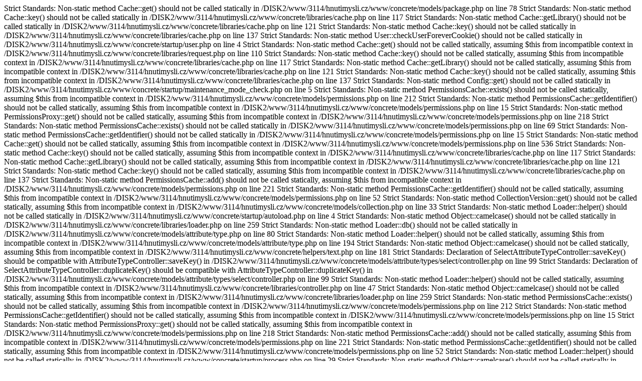

--- FILE ---
content_type: text/html
request_url: http://www.hnutimysli.cz/index.php/blog/je-vclav-klaus-brzdou-vvoje-r/
body_size: 10260
content:

Strict Standards: Non-static method Cache::get() should not be called statically in /DISK2/www/3114/hnutimysli.cz/www/concrete/models/package.php on line 78

Strict Standards: Non-static method Cache::key() should not be called statically in /DISK2/www/3114/hnutimysli.cz/www/concrete/libraries/cache.php on line 117

Strict Standards: Non-static method Cache::getLibrary() should not be called statically in /DISK2/www/3114/hnutimysli.cz/www/concrete/libraries/cache.php on line 121

Strict Standards: Non-static method Cache::key() should not be called statically in /DISK2/www/3114/hnutimysli.cz/www/concrete/libraries/cache.php on line 137

Strict Standards: Non-static method User::checkUserForeverCookie() should not be called statically in /DISK2/www/3114/hnutimysli.cz/www/concrete/startup/user.php on line 4

Strict Standards: Non-static method Cache::get() should not be called statically, assuming $this from incompatible context in /DISK2/www/3114/hnutimysli.cz/www/concrete/libraries/request.php on line 110

Strict Standards: Non-static method Cache::key() should not be called statically, assuming $this from incompatible context in /DISK2/www/3114/hnutimysli.cz/www/concrete/libraries/cache.php on line 117

Strict Standards: Non-static method Cache::getLibrary() should not be called statically, assuming $this from incompatible context in /DISK2/www/3114/hnutimysli.cz/www/concrete/libraries/cache.php on line 121

Strict Standards: Non-static method Cache::key() should not be called statically, assuming $this from incompatible context in /DISK2/www/3114/hnutimysli.cz/www/concrete/libraries/cache.php on line 137

Strict Standards: Non-static method Config::get() should not be called statically in /DISK2/www/3114/hnutimysli.cz/www/concrete/startup/maintenance_mode_check.php on line 5

Strict Standards: Non-static method PermissionsCache::exists() should not be called statically, assuming $this from incompatible context in /DISK2/www/3114/hnutimysli.cz/www/concrete/models/permissions.php on line 212

Strict Standards: Non-static method PermissionsCache::getIdentifier() should not be called statically, assuming $this from incompatible context in /DISK2/www/3114/hnutimysli.cz/www/concrete/models/permissions.php on line 15

Strict Standards: Non-static method PermissionsProxy::get() should not be called statically, assuming $this from incompatible context in /DISK2/www/3114/hnutimysli.cz/www/concrete/models/permissions.php on line 218

Strict Standards: Non-static method PermissionsCache::exists() should not be called statically in /DISK2/www/3114/hnutimysli.cz/www/concrete/models/permissions.php on line 69

Strict Standards: Non-static method PermissionsCache::getIdentifier() should not be called statically in /DISK2/www/3114/hnutimysli.cz/www/concrete/models/permissions.php on line 15

Strict Standards: Non-static method Cache::get() should not be called statically, assuming $this from incompatible context in /DISK2/www/3114/hnutimysli.cz/www/concrete/models/permissions.php on line 536

Strict Standards: Non-static method Cache::key() should not be called statically, assuming $this from incompatible context in /DISK2/www/3114/hnutimysli.cz/www/concrete/libraries/cache.php on line 117

Strict Standards: Non-static method Cache::getLibrary() should not be called statically, assuming $this from incompatible context in /DISK2/www/3114/hnutimysli.cz/www/concrete/libraries/cache.php on line 121

Strict Standards: Non-static method Cache::key() should not be called statically, assuming $this from incompatible context in /DISK2/www/3114/hnutimysli.cz/www/concrete/libraries/cache.php on line 137

Strict Standards: Non-static method PermissionsCache::add() should not be called statically, assuming $this from incompatible context in /DISK2/www/3114/hnutimysli.cz/www/concrete/models/permissions.php on line 221

Strict Standards: Non-static method PermissionsCache::getIdentifier() should not be called statically, assuming $this from incompatible context in /DISK2/www/3114/hnutimysli.cz/www/concrete/models/permissions.php on line 52

Strict Standards: Non-static method CollectionVersion::get() should not be called statically, assuming $this from incompatible context in /DISK2/www/3114/hnutimysli.cz/www/concrete/models/collection.php on line 33

Strict Standards: Non-static method Loader::helper() should not be called statically in /DISK2/www/3114/hnutimysli.cz/www/concrete/startup/autoload.php on line 4

Strict Standards: Non-static method Object::camelcase() should not be called statically in /DISK2/www/3114/hnutimysli.cz/www/concrete/libraries/loader.php on line 259

Strict Standards: Non-static method Loader::db() should not be called statically in /DISK2/www/3114/hnutimysli.cz/www/concrete/models/attribute/type.php on line 80

Strict Standards: Non-static method Loader::helper() should not be called statically, assuming $this from incompatible context in /DISK2/www/3114/hnutimysli.cz/www/concrete/models/attribute/type.php on line 194

Strict Standards: Non-static method Object::camelcase() should not be called statically, assuming $this from incompatible context in /DISK2/www/3114/hnutimysli.cz/www/concrete/helpers/text.php on line 181

Strict Standards: Declaration of SelectAttributeTypeController::saveKey() should be compatible with AttributeTypeController::saveKey() in /DISK2/www/3114/hnutimysli.cz/www/concrete/models/attribute/types/select/controller.php on line 99

Strict Standards: Declaration of SelectAttributeTypeController::duplicateKey() should be compatible with AttributeTypeController::duplicateKey() in /DISK2/www/3114/hnutimysli.cz/www/concrete/models/attribute/types/select/controller.php on line 99

Strict Standards: Non-static method Loader::helper() should not be called statically, assuming $this from incompatible context in /DISK2/www/3114/hnutimysli.cz/www/concrete/libraries/controller.php on line 47

Strict Standards: Non-static method Object::camelcase() should not be called statically, assuming $this from incompatible context in /DISK2/www/3114/hnutimysli.cz/www/concrete/libraries/loader.php on line 259

Strict Standards: Non-static method PermissionsCache::exists() should not be called statically, assuming $this from incompatible context in /DISK2/www/3114/hnutimysli.cz/www/concrete/models/permissions.php on line 212

Strict Standards: Non-static method PermissionsCache::getIdentifier() should not be called statically, assuming $this from incompatible context in /DISK2/www/3114/hnutimysli.cz/www/concrete/models/permissions.php on line 15

Strict Standards: Non-static method PermissionsProxy::get() should not be called statically, assuming $this from incompatible context in /DISK2/www/3114/hnutimysli.cz/www/concrete/models/permissions.php on line 218

Strict Standards: Non-static method PermissionsCache::add() should not be called statically, assuming $this from incompatible context in /DISK2/www/3114/hnutimysli.cz/www/concrete/models/permissions.php on line 221

Strict Standards: Non-static method PermissionsCache::getIdentifier() should not be called statically, assuming $this from incompatible context in /DISK2/www/3114/hnutimysli.cz/www/concrete/models/permissions.php on line 52

Strict Standards: Non-static method Loader::helper() should not be called statically in /DISK2/www/3114/hnutimysli.cz/www/concrete/startup/process.php on line 29

Strict Standards: Non-static method Object::camelcase() should not be called statically in /DISK2/www/3114/hnutimysli.cz/www/concrete/libraries/loader.php on line 259

Strict Standards: Non-static method Loader::db() should not be called statically, assuming $this from incompatible context in /DISK2/www/3114/hnutimysli.cz/www/concrete/models/user.php on line 200

Strict Standards: Non-static method View::getInstance() should not be called statically in /DISK2/www/3114/hnutimysli.cz/www/concrete/dispatcher.php on line 262

Strict Standards: Non-static method Loader::controller() should not be called statically, assuming $this from incompatible context in /DISK2/www/3114/hnutimysli.cz/www/concrete/libraries/view.php on line 646

Strict Standards: Non-static method Loader::pageTypeControllerPath() should not be called statically, assuming $this from incompatible context in /DISK2/www/3114/hnutimysli.cz/www/concrete/libraries/loader.php on line 413

Strict Standards: Non-static method Loader::model() should not be called statically, assuming $this from incompatible context in /DISK2/www/3114/hnutimysli.cz/www/concrete/libraries/loader.php on line 363

Strict Standards: Non-static method Cache::get() should not be called statically in /DISK2/www/3114/hnutimysli.cz/www/concrete/models/collection_types.php on line 40

Strict Standards: Non-static method Cache::key() should not be called statically in /DISK2/www/3114/hnutimysli.cz/www/concrete/libraries/cache.php on line 117

Strict Standards: Non-static method Cache::getLibrary() should not be called statically in /DISK2/www/3114/hnutimysli.cz/www/concrete/libraries/cache.php on line 121

Strict Standards: Non-static method Cache::key() should not be called statically in /DISK2/www/3114/hnutimysli.cz/www/concrete/libraries/cache.php on line 137

Strict Standards: Non-static method Loader::helper() should not be called statically, assuming $this from incompatible context in /DISK2/www/3114/hnutimysli.cz/www/concrete/libraries/controller.php on line 47

Strict Standards: Non-static method Object::camelcase() should not be called statically, assuming $this from incompatible context in /DISK2/www/3114/hnutimysli.cz/www/concrete/libraries/loader.php on line 259

Warning: Cannot modify header information - headers already sent by (output started at /DISK2/www/3114/hnutimysli.cz/www/concrete/models/collection.php:33) in /DISK2/www/3114/hnutimysli.cz/www/concrete/libraries/view.php on line 833
<!DOCTYPE html PUBLIC "-//W3C//DTD XHTML 1.0 Transitional//EN"
        "http://www.w3.org/TR/xhtml1/DTD/xhtml1-transitional.dtd">
<html lang="en" xmlns="http://www.w3.org/1999/xhtml">
<head>
	
<!-- Site Header Content //-->
<link rel="stylesheet" media="screen" type="text/css" href="/index.php/tools/css/themes/default/main.css" />
<link rel="stylesheet" media="screen" type="text/css" href="/index.php/tools/css/themes/default/typography.css" />


Strict Standards: Non-static method Loader::element() should not be called statically, assuming $this from incompatible context in /DISK2/www/3114/hnutimysli.cz/www/concrete/themes/default/elements/header.php on line 11

Strict Standards: Non-static method View::getInstance() should not be called statically, assuming $this from incompatible context in /DISK2/www/3114/hnutimysli.cz/www/concrete/models/page.php on line 128

<meta http-equiv="content-type" content="text/html; charset=UTF-8" />
<title> :: Je Václav Klaus brzdou vývoje ČR?</title>
<meta name="description" content="" />
<meta name="generator" content="concrete5 - 5.4.2.2" />

<script type="text/javascript">
var CCM_DISPATCHER_FILENAME = '/index.php';var CCM_CID = 105;var CCM_EDIT_MODE = false;var CCM_ARRANGE_MODE = false;var CCM_IMAGE_PATH = "/concrete/images";
var CCM_TOOLS_PATH = "/index.php/tools/required";
var CCM_REL = "";

</script>


Strict Standards: Non-static method Loader::helper() should not be called statically, assuming $this from incompatible context in /DISK2/www/3114/hnutimysli.cz/www/concrete/elements/header_required.php on line 65

Strict Standards: Non-static method View::getInstance() should not be called statically, assuming $this from incompatible context in /DISK2/www/3114/hnutimysli.cz/www/concrete/helpers/html.php on line 40

Strict Standards: Non-static method Config::get() should not be called statically, assuming $this from incompatible context in /DISK2/www/3114/hnutimysli.cz/www/concrete/elements/header_required.php on line 70


Strict Standards: Non-static method Loader::element() should not be called statically, assuming $this from incompatible context in /DISK2/www/3114/hnutimysli.cz/www/concrete/elements/header_required.php on line 83

Strict Standards: Non-static method Loader::helper() should not be called statically, assuming $this from incompatible context in /DISK2/www/3114/hnutimysli.cz/www/concrete/elements/page_controls_header.php on line 3

Strict Standards: Non-static method Loader::helper() should not be called statically, assuming $this from incompatible context in /DISK2/www/3114/hnutimysli.cz/www/concrete/elements/page_controls_header.php on line 5

Strict Standards: Non-static method View::getInstance() should not be called statically, assuming $this from incompatible context in /DISK2/www/3114/hnutimysli.cz/www/concrete/libraries/controller.php on line 457
<link rel="stylesheet" type="text/css" href="/concrete/css/ccm.base.css?v=c4529c54ae49266a7f0311cfa7a883e1" />
<script type="text/javascript" src="/concrete/js/jquery.js?v=c4529c54ae49266a7f0311cfa7a883e1"></script>
<script type="text/javascript" src="/concrete/js/ccm.base.js?v=c4529c54ae49266a7f0311cfa7a883e1"></script>
<style type="text/css"> 
#blockStyle12Header38 {color:#fafafa; font-size:12px; background-color:#000000; background-repeat:no-repeat; } 
</style>
<link rel="stylesheet" type="text/css" href="/concrete/blocks/date_nav/css/date_nav.css?v=c4529c54ae49266a7f0311cfa7a883e1" />
<script type="text/javascript" src="/concrete/blocks/date_nav/js/date_nav.js?v=c4529c54ae49266a7f0311cfa7a883e1"></script>
<link rel="stylesheet" type="text/css" href="/concrete/blocks/tags/view.css?v=c4529c54ae49266a7f0311cfa7a883e1" />
<link rel="stylesheet" type="text/css" href="/concrete/blocks/next_previous/view.css?v=c4529c54ae49266a7f0311cfa7a883e1" />
<link rel="stylesheet" type="text/css" href="/concrete/blocks/guestbook/view.css?v=c4529c54ae49266a7f0311cfa7a883e1" />

</head>
<body>
<div id="page">
	<div id="headerSpacer"></div>
	<div id="header">
		
		
Strict Standards: Non-static method View::getInstance() should not be called statically, assuming $this from incompatible context in /DISK2/www/3114/hnutimysli.cz/www/concrete/models/page.php on line 128
		
		<div id="headerNav">
			
Strict Standards: Non-static method View::getInstance() should not be called statically, assuming $this from incompatible context in /DISK2/www/3114/hnutimysli.cz/www/concrete/models/area.php on line 53

Strict Standards: Non-static method Cache::get() should not be called statically, assuming $this from incompatible context in /DISK2/www/3114/hnutimysli.cz/www/concrete/models/area.php on line 121

Strict Standards: Non-static method Cache::key() should not be called statically, assuming $this from incompatible context in /DISK2/www/3114/hnutimysli.cz/www/concrete/libraries/cache.php on line 117

Strict Standards: Non-static method Cache::getLibrary() should not be called statically, assuming $this from incompatible context in /DISK2/www/3114/hnutimysli.cz/www/concrete/libraries/cache.php on line 121

Strict Standards: Non-static method Cache::key() should not be called statically, assuming $this from incompatible context in /DISK2/www/3114/hnutimysli.cz/www/concrete/libraries/cache.php on line 137

Strict Standards: Non-static method PermissionsCache::exists() should not be called statically, assuming $this from incompatible context in /DISK2/www/3114/hnutimysli.cz/www/concrete/models/permissions.php on line 212

Strict Standards: Non-static method PermissionsCache::getIdentifier() should not be called statically, assuming $this from incompatible context in /DISK2/www/3114/hnutimysli.cz/www/concrete/models/permissions.php on line 15

Strict Standards: Non-static method PermissionsProxy::get() should not be called statically, assuming $this from incompatible context in /DISK2/www/3114/hnutimysli.cz/www/concrete/models/permissions.php on line 218

Strict Standards: Non-static method PermissionsCache::exists() should not be called statically in /DISK2/www/3114/hnutimysli.cz/www/concrete/models/permissions.php on line 69

Strict Standards: Non-static method PermissionsCache::getIdentifier() should not be called statically in /DISK2/www/3114/hnutimysli.cz/www/concrete/models/permissions.php on line 15

Strict Standards: Non-static method PermissionsCache::getObject() should not be called statically in /DISK2/www/3114/hnutimysli.cz/www/concrete/models/permissions.php on line 70

Strict Standards: Non-static method PermissionsCache::getIdentifier() should not be called statically in /DISK2/www/3114/hnutimysli.cz/www/concrete/models/permissions.php on line 45

Strict Standards: Non-static method PermissionsCache::add() should not be called statically, assuming $this from incompatible context in /DISK2/www/3114/hnutimysli.cz/www/concrete/models/permissions.php on line 221

Strict Standards: Non-static method PermissionsCache::getIdentifier() should not be called statically, assuming $this from incompatible context in /DISK2/www/3114/hnutimysli.cz/www/concrete/models/permissions.php on line 52

Strict Standards: Non-static method PermissionsCache::exists() should not be called statically, assuming $this from incompatible context in /DISK2/www/3114/hnutimysli.cz/www/concrete/models/permissions.php on line 212

Strict Standards: Non-static method PermissionsCache::getIdentifier() should not be called statically, assuming $this from incompatible context in /DISK2/www/3114/hnutimysli.cz/www/concrete/models/permissions.php on line 15

Strict Standards: Non-static method PermissionsCache::getObject() should not be called statically, assuming $this from incompatible context in /DISK2/www/3114/hnutimysli.cz/www/concrete/models/permissions.php on line 213

Strict Standards: Non-static method PermissionsCache::getIdentifier() should not be called statically, assuming $this from incompatible context in /DISK2/www/3114/hnutimysli.cz/www/concrete/models/permissions.php on line 45

Strict Standards: Non-static method Cache::get() should not be called statically, assuming $this from incompatible context in /DISK2/www/3114/hnutimysli.cz/www/concrete/models/collection.php on line 648

Strict Standards: Non-static method Cache::key() should not be called statically, assuming $this from incompatible context in /DISK2/www/3114/hnutimysli.cz/www/concrete/libraries/cache.php on line 117

Strict Standards: Non-static method Cache::getLibrary() should not be called statically, assuming $this from incompatible context in /DISK2/www/3114/hnutimysli.cz/www/concrete/libraries/cache.php on line 121

Strict Standards: Non-static method Cache::key() should not be called statically, assuming $this from incompatible context in /DISK2/www/3114/hnutimysli.cz/www/concrete/libraries/cache.php on line 137

Strict Standards: Non-static method View::getInstance() should not be called statically, assuming $this from incompatible context in /DISK2/www/3114/hnutimysli.cz/www/concrete/models/page.php on line 128

Strict Standards: Non-static method Loader::element() should not be called statically, assuming $this from incompatible context in /DISK2/www/3114/hnutimysli.cz/www/concrete/libraries/block_view.php on line 57

Strict Standards: Non-static method Loader::db() should not be called statically, assuming $this from incompatible context in /DISK2/www/3114/hnutimysli.cz/www/concrete/models/collection.php on line 415

Strict Standards: Non-static method Loader::db() should not be called statically, assuming $this from incompatible context in /DISK2/www/3114/hnutimysli.cz/www/concrete/models/area.php on line 435

Strict Standards: Non-static method Loader::element() should not be called statically, assuming $this from incompatible context in /DISK2/www/3114/hnutimysli.cz/www/concrete/libraries/block_view.php on line 57

Strict Standards: Non-static method Loader::db() should not be called statically, assuming $this from incompatible context in /DISK2/www/3114/hnutimysli.cz/www/concrete/models/collection.php on line 415

Strict Standards: Non-static method View::getInstance() should not be called statically, assuming $this from incompatible context in /DISK2/www/3114/hnutimysli.cz/www/concrete/models/page.php on line 128
		</div>
		
		<h1 id="logo"><!--
			--><a href="/">
Strict Standards: Non-static method Loader::db() should not be called statically in /DISK2/www/3114/hnutimysli.cz/www/concrete/models/block.php on line 173

Strict Standards: Non-static method Loader::helper() should not be called statically in /DISK2/www/3114/hnutimysli.cz/www/concrete/models/block.php on line 174

Strict Standards: Non-static method Object::camelcase() should not be called statically in /DISK2/www/3114/hnutimysli.cz/www/concrete/libraries/loader.php on line 259

Strict Standards: Non-static method Cache::get() should not be called statically in /DISK2/www/3114/hnutimysli.cz/www/concrete/models/page.php on line 24

Strict Standards: Non-static method Cache::key() should not be called statically in /DISK2/www/3114/hnutimysli.cz/www/concrete/libraries/cache.php on line 117

Strict Standards: Non-static method Cache::getLibrary() should not be called statically in /DISK2/www/3114/hnutimysli.cz/www/concrete/libraries/cache.php on line 121

Strict Standards: Non-static method Cache::key() should not be called statically in /DISK2/www/3114/hnutimysli.cz/www/concrete/libraries/cache.php on line 137
</a><!--
		--></h1>

		
		<div class="spacer"></div>

		
Strict Standards: Non-static method View::getInstance() should not be called statically, assuming $this from incompatible context in /DISK2/www/3114/hnutimysli.cz/www/concrete/models/page.php on line 128
		
		<div id="header-area">
			<div class="divider"></div>
			<div id="header-area-inside">
			
Strict Standards: Non-static method View::getInstance() should not be called statically, assuming $this from incompatible context in /DISK2/www/3114/hnutimysli.cz/www/concrete/models/area.php on line 53

Strict Standards: Non-static method Cache::get() should not be called statically, assuming $this from incompatible context in /DISK2/www/3114/hnutimysli.cz/www/concrete/models/area.php on line 121

Strict Standards: Non-static method Cache::key() should not be called statically, assuming $this from incompatible context in /DISK2/www/3114/hnutimysli.cz/www/concrete/libraries/cache.php on line 117

Strict Standards: Non-static method Cache::getLibrary() should not be called statically, assuming $this from incompatible context in /DISK2/www/3114/hnutimysli.cz/www/concrete/libraries/cache.php on line 121

Strict Standards: Non-static method Cache::key() should not be called statically, assuming $this from incompatible context in /DISK2/www/3114/hnutimysli.cz/www/concrete/libraries/cache.php on line 137

Strict Standards: Non-static method PermissionsCache::exists() should not be called statically, assuming $this from incompatible context in /DISK2/www/3114/hnutimysli.cz/www/concrete/models/permissions.php on line 212

Strict Standards: Non-static method PermissionsCache::getIdentifier() should not be called statically, assuming $this from incompatible context in /DISK2/www/3114/hnutimysli.cz/www/concrete/models/permissions.php on line 15

Strict Standards: Non-static method PermissionsProxy::get() should not be called statically, assuming $this from incompatible context in /DISK2/www/3114/hnutimysli.cz/www/concrete/models/permissions.php on line 218

Strict Standards: Non-static method PermissionsCache::exists() should not be called statically in /DISK2/www/3114/hnutimysli.cz/www/concrete/models/permissions.php on line 69

Strict Standards: Non-static method PermissionsCache::getIdentifier() should not be called statically in /DISK2/www/3114/hnutimysli.cz/www/concrete/models/permissions.php on line 15

Strict Standards: Non-static method PermissionsCache::getObject() should not be called statically in /DISK2/www/3114/hnutimysli.cz/www/concrete/models/permissions.php on line 70

Strict Standards: Non-static method PermissionsCache::getIdentifier() should not be called statically in /DISK2/www/3114/hnutimysli.cz/www/concrete/models/permissions.php on line 45

Strict Standards: Non-static method PermissionsCache::add() should not be called statically, assuming $this from incompatible context in /DISK2/www/3114/hnutimysli.cz/www/concrete/models/permissions.php on line 221

Strict Standards: Non-static method PermissionsCache::getIdentifier() should not be called statically, assuming $this from incompatible context in /DISK2/www/3114/hnutimysli.cz/www/concrete/models/permissions.php on line 52

Strict Standards: Non-static method PermissionsCache::exists() should not be called statically, assuming $this from incompatible context in /DISK2/www/3114/hnutimysli.cz/www/concrete/models/permissions.php on line 212

Strict Standards: Non-static method PermissionsCache::getIdentifier() should not be called statically, assuming $this from incompatible context in /DISK2/www/3114/hnutimysli.cz/www/concrete/models/permissions.php on line 15

Strict Standards: Non-static method PermissionsCache::getObject() should not be called statically, assuming $this from incompatible context in /DISK2/www/3114/hnutimysli.cz/www/concrete/models/permissions.php on line 213

Strict Standards: Non-static method PermissionsCache::getIdentifier() should not be called statically, assuming $this from incompatible context in /DISK2/www/3114/hnutimysli.cz/www/concrete/models/permissions.php on line 45

Strict Standards: Non-static method Cache::get() should not be called statically, assuming $this from incompatible context in /DISK2/www/3114/hnutimysli.cz/www/concrete/models/collection.php on line 648

Strict Standards: Non-static method Cache::key() should not be called statically, assuming $this from incompatible context in /DISK2/www/3114/hnutimysli.cz/www/concrete/libraries/cache.php on line 117

Strict Standards: Non-static method Cache::getLibrary() should not be called statically, assuming $this from incompatible context in /DISK2/www/3114/hnutimysli.cz/www/concrete/libraries/cache.php on line 121

Strict Standards: Non-static method Cache::key() should not be called statically, assuming $this from incompatible context in /DISK2/www/3114/hnutimysli.cz/www/concrete/libraries/cache.php on line 137

Strict Standards: Non-static method Area::getOrCreate() should not be called statically in /DISK2/www/3114/hnutimysli.cz/www/concrete/models/block.php on line 63

Strict Standards: Non-static method Area::get() should not be called statically in /DISK2/www/3114/hnutimysli.cz/www/concrete/models/area.php on line 153

Strict Standards: Non-static method Cache::get() should not be called statically in /DISK2/www/3114/hnutimysli.cz/www/concrete/models/area.php on line 121

Strict Standards: Non-static method Cache::key() should not be called statically in /DISK2/www/3114/hnutimysli.cz/www/concrete/libraries/cache.php on line 117

Strict Standards: Non-static method Cache::getLibrary() should not be called statically in /DISK2/www/3114/hnutimysli.cz/www/concrete/libraries/cache.php on line 121

Strict Standards: Non-static method Cache::key() should not be called statically in /DISK2/www/3114/hnutimysli.cz/www/concrete/libraries/cache.php on line 137

Strict Standards: Non-static method Cache::get() should not be called statically in /DISK2/www/3114/hnutimysli.cz/www/concrete/models/block.php on line 67

Strict Standards: Non-static method Cache::key() should not be called statically in /DISK2/www/3114/hnutimysli.cz/www/concrete/libraries/cache.php on line 117

Strict Standards: Non-static method Cache::getLibrary() should not be called statically in /DISK2/www/3114/hnutimysli.cz/www/concrete/libraries/cache.php on line 121

Strict Standards: Non-static method Cache::key() should not be called statically in /DISK2/www/3114/hnutimysli.cz/www/concrete/libraries/cache.php on line 137

Strict Standards: Non-static method Loader::helper() should not be called statically, assuming $this from incompatible context in /DISK2/www/3114/hnutimysli.cz/www/concrete/libraries/controller.php on line 47

Strict Standards: Non-static method Object::camelcase() should not be called statically, assuming $this from incompatible context in /DISK2/www/3114/hnutimysli.cz/www/concrete/libraries/loader.php on line 259

Strict Standards: Non-static method Area::getOrCreate() should not be called statically in /DISK2/www/3114/hnutimysli.cz/www/concrete/models/block.php on line 63

Strict Standards: Non-static method Area::get() should not be called statically in /DISK2/www/3114/hnutimysli.cz/www/concrete/models/area.php on line 153

Strict Standards: Non-static method Cache::get() should not be called statically in /DISK2/www/3114/hnutimysli.cz/www/concrete/models/area.php on line 121

Strict Standards: Non-static method Cache::key() should not be called statically in /DISK2/www/3114/hnutimysli.cz/www/concrete/libraries/cache.php on line 117

Strict Standards: Non-static method Cache::getLibrary() should not be called statically in /DISK2/www/3114/hnutimysli.cz/www/concrete/libraries/cache.php on line 121

Strict Standards: Non-static method Cache::key() should not be called statically in /DISK2/www/3114/hnutimysli.cz/www/concrete/libraries/cache.php on line 137

Strict Standards: Non-static method Cache::get() should not be called statically in /DISK2/www/3114/hnutimysli.cz/www/concrete/models/block.php on line 67

Strict Standards: Non-static method Cache::key() should not be called statically in /DISK2/www/3114/hnutimysli.cz/www/concrete/libraries/cache.php on line 117

Strict Standards: Non-static method Cache::getLibrary() should not be called statically in /DISK2/www/3114/hnutimysli.cz/www/concrete/libraries/cache.php on line 121

Strict Standards: Non-static method Cache::key() should not be called statically in /DISK2/www/3114/hnutimysli.cz/www/concrete/libraries/cache.php on line 137

Strict Standards: Non-static method Loader::helper() should not be called statically, assuming $this from incompatible context in /DISK2/www/3114/hnutimysli.cz/www/concrete/libraries/controller.php on line 47

Strict Standards: Non-static method Object::camelcase() should not be called statically, assuming $this from incompatible context in /DISK2/www/3114/hnutimysli.cz/www/concrete/libraries/loader.php on line 259

Strict Standards: Non-static method View::getInstance() should not be called statically, assuming $this from incompatible context in /DISK2/www/3114/hnutimysli.cz/www/concrete/models/page.php on line 128

Strict Standards: Non-static method Loader::element() should not be called statically, assuming $this from incompatible context in /DISK2/www/3114/hnutimysli.cz/www/concrete/libraries/block_view.php on line 57

Strict Standards: Non-static method Loader::db() should not be called statically, assuming $this from incompatible context in /DISK2/www/3114/hnutimysli.cz/www/concrete/models/collection.php on line 415

Strict Standards: Non-static method Loader::db() should not be called statically, assuming $this from incompatible context in /DISK2/www/3114/hnutimysli.cz/www/concrete/models/area.php on line 435

Strict Standards: Non-static method PermissionsCache::exists() should not be called statically, assuming $this from incompatible context in /DISK2/www/3114/hnutimysli.cz/www/concrete/models/permissions.php on line 212

Strict Standards: Non-static method PermissionsCache::getIdentifier() should not be called statically, assuming $this from incompatible context in /DISK2/www/3114/hnutimysli.cz/www/concrete/models/permissions.php on line 15

Strict Standards: Non-static method PermissionsProxy::get() should not be called statically, assuming $this from incompatible context in /DISK2/www/3114/hnutimysli.cz/www/concrete/models/permissions.php on line 218

Strict Standards: Non-static method PermissionsCache::exists() should not be called statically in /DISK2/www/3114/hnutimysli.cz/www/concrete/models/permissions.php on line 69

Strict Standards: Non-static method PermissionsCache::getIdentifier() should not be called statically in /DISK2/www/3114/hnutimysli.cz/www/concrete/models/permissions.php on line 15

Strict Standards: Non-static method PermissionsCache::getObject() should not be called statically in /DISK2/www/3114/hnutimysli.cz/www/concrete/models/permissions.php on line 70

Strict Standards: Non-static method PermissionsCache::getIdentifier() should not be called statically in /DISK2/www/3114/hnutimysli.cz/www/concrete/models/permissions.php on line 45

Strict Standards: Non-static method PermissionsCache::add() should not be called statically, assuming $this from incompatible context in /DISK2/www/3114/hnutimysli.cz/www/concrete/models/permissions.php on line 221

Strict Standards: Non-static method PermissionsCache::getIdentifier() should not be called statically, assuming $this from incompatible context in /DISK2/www/3114/hnutimysli.cz/www/concrete/models/permissions.php on line 52

Strict Standards: Non-static method View::getInstance() should not be called statically, assuming $this from incompatible context in /DISK2/www/3114/hnutimysli.cz/www/concrete/models/page.php on line 128

Strict Standards: Non-static method Loader::controller() should not be called statically, assuming $this from incompatible context in /DISK2/www/3114/hnutimysli.cz/www/concrete/libraries/block_view.php on line 197

Strict Standards: Non-static method Loader::db() should not be called statically, assuming $this from incompatible context in /DISK2/www/3114/hnutimysli.cz/www/concrete/libraries/block_view.php on line 28

Strict Standards: Non-static method Loader::helper() should not be called statically, assuming $this from incompatible context in /DISK2/www/3114/hnutimysli.cz/www/concrete/libraries/controller.php on line 47

Strict Standards: Non-static method Object::camelcase() should not be called statically, assuming $this from incompatible context in /DISK2/www/3114/hnutimysli.cz/www/concrete/libraries/loader.php on line 259

Strict Standards: Non-static method Cache::get() should not be called statically, assuming $this from incompatible context in /DISK2/www/3114/hnutimysli.cz/www/concrete/libraries/block_view.php on line 222

Strict Standards: Non-static method Cache::key() should not be called statically, assuming $this from incompatible context in /DISK2/www/3114/hnutimysli.cz/www/concrete/libraries/cache.php on line 117

Strict Standards: Non-static method Cache::getLibrary() should not be called statically, assuming $this from incompatible context in /DISK2/www/3114/hnutimysli.cz/www/concrete/libraries/cache.php on line 121

Strict Standards: Non-static method Cache::key() should not be called statically, assuming $this from incompatible context in /DISK2/www/3114/hnutimysli.cz/www/concrete/libraries/cache.php on line 137

Strict Standards: Non-static method Loader::db() should not be called statically, assuming $this from incompatible context in /DISK2/www/3114/hnutimysli.cz/www/concrete/models/block.php on line 557
<img border="0" class="ccm-image-block" alt="" src="/files/7613/2844/2830/logo.jpg" width="516" height="189" />
Strict Standards: Non-static method View::getInstance() should not be called statically, assuming $this from incompatible context in /DISK2/www/3114/hnutimysli.cz/www/concrete/models/page.php on line 128

Strict Standards: Non-static method PermissionsCache::exists() should not be called statically, assuming $this from incompatible context in /DISK2/www/3114/hnutimysli.cz/www/concrete/models/permissions.php on line 212

Strict Standards: Non-static method PermissionsCache::getIdentifier() should not be called statically, assuming $this from incompatible context in /DISK2/www/3114/hnutimysli.cz/www/concrete/models/permissions.php on line 15

Strict Standards: Non-static method PermissionsProxy::get() should not be called statically, assuming $this from incompatible context in /DISK2/www/3114/hnutimysli.cz/www/concrete/models/permissions.php on line 218

Strict Standards: Non-static method PermissionsCache::exists() should not be called statically in /DISK2/www/3114/hnutimysli.cz/www/concrete/models/permissions.php on line 69

Strict Standards: Non-static method PermissionsCache::getIdentifier() should not be called statically in /DISK2/www/3114/hnutimysli.cz/www/concrete/models/permissions.php on line 15

Strict Standards: Non-static method PermissionsCache::getObject() should not be called statically in /DISK2/www/3114/hnutimysli.cz/www/concrete/models/permissions.php on line 70

Strict Standards: Non-static method PermissionsCache::getIdentifier() should not be called statically in /DISK2/www/3114/hnutimysli.cz/www/concrete/models/permissions.php on line 45

Strict Standards: Non-static method PermissionsCache::add() should not be called statically, assuming $this from incompatible context in /DISK2/www/3114/hnutimysli.cz/www/concrete/models/permissions.php on line 221

Strict Standards: Non-static method PermissionsCache::getIdentifier() should not be called statically, assuming $this from incompatible context in /DISK2/www/3114/hnutimysli.cz/www/concrete/models/permissions.php on line 52

Strict Standards: Non-static method View::getInstance() should not be called statically, assuming $this from incompatible context in /DISK2/www/3114/hnutimysli.cz/www/concrete/models/page.php on line 128

Strict Standards: Non-static method Loader::controller() should not be called statically, assuming $this from incompatible context in /DISK2/www/3114/hnutimysli.cz/www/concrete/libraries/block_view.php on line 197

Strict Standards: Non-static method Loader::db() should not be called statically, assuming $this from incompatible context in /DISK2/www/3114/hnutimysli.cz/www/concrete/libraries/block_view.php on line 28

Strict Standards: Non-static method Loader::helper() should not be called statically, assuming $this from incompatible context in /DISK2/www/3114/hnutimysli.cz/www/concrete/libraries/controller.php on line 47

Strict Standards: Non-static method Object::camelcase() should not be called statically, assuming $this from incompatible context in /DISK2/www/3114/hnutimysli.cz/www/concrete/libraries/loader.php on line 259

Strict Standards: Non-static method Cache::get() should not be called statically, assuming $this from incompatible context in /DISK2/www/3114/hnutimysli.cz/www/concrete/libraries/block_view.php on line 222

Strict Standards: Non-static method Cache::key() should not be called statically, assuming $this from incompatible context in /DISK2/www/3114/hnutimysli.cz/www/concrete/libraries/cache.php on line 117

Strict Standards: Non-static method Cache::getLibrary() should not be called statically, assuming $this from incompatible context in /DISK2/www/3114/hnutimysli.cz/www/concrete/libraries/cache.php on line 121

Strict Standards: Non-static method Cache::key() should not be called statically, assuming $this from incompatible context in /DISK2/www/3114/hnutimysli.cz/www/concrete/libraries/cache.php on line 137

Strict Standards: Non-static method Loader::db() should not be called statically, assuming $this from incompatible context in /DISK2/www/3114/hnutimysli.cz/www/concrete/models/block.php on line 557

Strict Standards: Non-static method Loader::model() should not be called statically, assuming $this from incompatible context in /DISK2/www/3114/hnutimysli.cz/www/concrete/models/block.php on line 560

Strict Standards: Non-static method Loader::helper() should not be called statically, assuming $this from incompatible context in /DISK2/www/3114/hnutimysli.cz/www/concrete/models/block.php on line 561

Strict Standards: Non-static method CustomStyleRule::getByID() should not be called statically, assuming $this from incompatible context in /DISK2/www/3114/hnutimysli.cz/www/concrete/models/block.php on line 562

Strict Standards: Non-static method Loader::db() should not be called statically, assuming $this from incompatible context in /DISK2/www/3114/hnutimysli.cz/www/concrete/models/custom_style.php on line 166
	<div id="blockStyle12Header38" class=" ccm-block-styles" >

Strict Standards: Non-static method Loader::db() should not be called statically, assuming $this from incompatible context in /DISK2/www/3114/hnutimysli.cz/www/concrete/blocks/autonav/controller.php on line 265

Strict Standards: Non-static method Loader::db() should not be called statically, assuming $this from incompatible context in /DISK2/www/3114/hnutimysli.cz/www/concrete/blocks/autonav/controller.php on line 466

Strict Standards: Non-static method PermissionsCache::exists() should not be called statically, assuming $this from incompatible context in /DISK2/www/3114/hnutimysli.cz/www/concrete/models/permissions.php on line 212

Strict Standards: Non-static method PermissionsCache::getIdentifier() should not be called statically, assuming $this from incompatible context in /DISK2/www/3114/hnutimysli.cz/www/concrete/models/permissions.php on line 15

Strict Standards: Non-static method PermissionsCache::getObject() should not be called statically, assuming $this from incompatible context in /DISK2/www/3114/hnutimysli.cz/www/concrete/models/permissions.php on line 213

Strict Standards: Non-static method PermissionsCache::getIdentifier() should not be called statically, assuming $this from incompatible context in /DISK2/www/3114/hnutimysli.cz/www/concrete/models/permissions.php on line 45

Strict Standards: Non-static method PermissionsCache::exists() should not be called statically, assuming $this from incompatible context in /DISK2/www/3114/hnutimysli.cz/www/concrete/models/permissions.php on line 212

Strict Standards: Non-static method PermissionsCache::getIdentifier() should not be called statically, assuming $this from incompatible context in /DISK2/www/3114/hnutimysli.cz/www/concrete/models/permissions.php on line 15

Strict Standards: Non-static method PermissionsCache::getObject() should not be called statically, assuming $this from incompatible context in /DISK2/www/3114/hnutimysli.cz/www/concrete/models/permissions.php on line 213

Strict Standards: Non-static method PermissionsCache::getIdentifier() should not be called statically, assuming $this from incompatible context in /DISK2/www/3114/hnutimysli.cz/www/concrete/models/permissions.php on line 45

Strict Standards: Non-static method Config::get() should not be called statically, assuming $this from incompatible context in /DISK2/www/3114/hnutimysli.cz/www/concrete/blocks/autonav/controller.php on line 435

Strict Standards: Non-static method PermissionsCache::exists() should not be called statically, assuming $this from incompatible context in /DISK2/www/3114/hnutimysli.cz/www/concrete/models/permissions.php on line 212

Strict Standards: Non-static method PermissionsCache::getIdentifier() should not be called statically, assuming $this from incompatible context in /DISK2/www/3114/hnutimysli.cz/www/concrete/models/permissions.php on line 15

Strict Standards: Non-static method PermissionsCache::getObject() should not be called statically, assuming $this from incompatible context in /DISK2/www/3114/hnutimysli.cz/www/concrete/models/permissions.php on line 213

Strict Standards: Non-static method PermissionsCache::getIdentifier() should not be called statically, assuming $this from incompatible context in /DISK2/www/3114/hnutimysli.cz/www/concrete/models/permissions.php on line 45

Strict Standards: Non-static method Loader::db() should not be called statically in /DISK2/www/3114/hnutimysli.cz/www/concrete/models/collection_version.php on line 43

Strict Standards: Non-static method Loader::db() should not be called statically in /DISK2/www/3114/hnutimysli.cz/www/concrete/models/collection_version.php on line 43

Strict Standards: Non-static method Loader::db() should not be called statically in /DISK2/www/3114/hnutimysli.cz/www/concrete/models/collection_version.php on line 43
<ul class="nav-header">
Strict Standards: Non-static method Loader::helper() should not be called statically, assuming $this from incompatible context in /DISK2/www/3114/hnutimysli.cz/www/concrete/blocks/autonav/templates/header_menu.php on line 7
<li class=" first"><a href="/"  >Úvod</a></li><li class=" "><a href="/index.php/about/"  >O nás</a></li><li class="nav-selected "><a href="/index.php/blog/"  >Blog</a></li><li class=" "><a href="/index.php/stahuj/"  >Ke stažení</a></li></ul><div class="ccm-spacer">&nbsp;</div></div>
Strict Standards: Non-static method View::getInstance() should not be called statically, assuming $this from incompatible context in /DISK2/www/3114/hnutimysli.cz/www/concrete/models/page.php on line 128

Strict Standards: Non-static method Loader::element() should not be called statically, assuming $this from incompatible context in /DISK2/www/3114/hnutimysli.cz/www/concrete/libraries/block_view.php on line 57

Strict Standards: Non-static method Loader::db() should not be called statically, assuming $this from incompatible context in /DISK2/www/3114/hnutimysli.cz/www/concrete/models/collection.php on line 415

Strict Standards: Non-static method View::getInstance() should not be called statically, assuming $this from incompatible context in /DISK2/www/3114/hnutimysli.cz/www/concrete/models/page.php on line 128
	
			</div>	
			
							<div class="divider"></div>
					</div>
	</div>			
	<div id="central">
		<div id="sidebar">
			
Strict Standards: Non-static method View::getInstance() should not be called statically, assuming $this from incompatible context in /DISK2/www/3114/hnutimysli.cz/www/concrete/models/area.php on line 53

Strict Standards: Non-static method Cache::get() should not be called statically, assuming $this from incompatible context in /DISK2/www/3114/hnutimysli.cz/www/concrete/models/area.php on line 121

Strict Standards: Non-static method Cache::key() should not be called statically, assuming $this from incompatible context in /DISK2/www/3114/hnutimysli.cz/www/concrete/libraries/cache.php on line 117

Strict Standards: Non-static method Cache::getLibrary() should not be called statically, assuming $this from incompatible context in /DISK2/www/3114/hnutimysli.cz/www/concrete/libraries/cache.php on line 121

Strict Standards: Non-static method Cache::key() should not be called statically, assuming $this from incompatible context in /DISK2/www/3114/hnutimysli.cz/www/concrete/libraries/cache.php on line 137

Strict Standards: Non-static method PermissionsCache::exists() should not be called statically, assuming $this from incompatible context in /DISK2/www/3114/hnutimysli.cz/www/concrete/models/permissions.php on line 212

Strict Standards: Non-static method PermissionsCache::getIdentifier() should not be called statically, assuming $this from incompatible context in /DISK2/www/3114/hnutimysli.cz/www/concrete/models/permissions.php on line 15

Strict Standards: Non-static method PermissionsProxy::get() should not be called statically, assuming $this from incompatible context in /DISK2/www/3114/hnutimysli.cz/www/concrete/models/permissions.php on line 218

Strict Standards: Non-static method PermissionsCache::exists() should not be called statically in /DISK2/www/3114/hnutimysli.cz/www/concrete/models/permissions.php on line 69

Strict Standards: Non-static method PermissionsCache::getIdentifier() should not be called statically in /DISK2/www/3114/hnutimysli.cz/www/concrete/models/permissions.php on line 15

Strict Standards: Non-static method PermissionsCache::getObject() should not be called statically in /DISK2/www/3114/hnutimysli.cz/www/concrete/models/permissions.php on line 70

Strict Standards: Non-static method PermissionsCache::getIdentifier() should not be called statically in /DISK2/www/3114/hnutimysli.cz/www/concrete/models/permissions.php on line 45

Strict Standards: Non-static method PermissionsCache::add() should not be called statically, assuming $this from incompatible context in /DISK2/www/3114/hnutimysli.cz/www/concrete/models/permissions.php on line 221

Strict Standards: Non-static method PermissionsCache::getIdentifier() should not be called statically, assuming $this from incompatible context in /DISK2/www/3114/hnutimysli.cz/www/concrete/models/permissions.php on line 52

Strict Standards: Non-static method PermissionsCache::exists() should not be called statically, assuming $this from incompatible context in /DISK2/www/3114/hnutimysli.cz/www/concrete/models/permissions.php on line 212

Strict Standards: Non-static method PermissionsCache::getIdentifier() should not be called statically, assuming $this from incompatible context in /DISK2/www/3114/hnutimysli.cz/www/concrete/models/permissions.php on line 15

Strict Standards: Non-static method PermissionsCache::getObject() should not be called statically, assuming $this from incompatible context in /DISK2/www/3114/hnutimysli.cz/www/concrete/models/permissions.php on line 213

Strict Standards: Non-static method PermissionsCache::getIdentifier() should not be called statically, assuming $this from incompatible context in /DISK2/www/3114/hnutimysli.cz/www/concrete/models/permissions.php on line 45

Strict Standards: Non-static method Cache::get() should not be called statically, assuming $this from incompatible context in /DISK2/www/3114/hnutimysli.cz/www/concrete/models/collection.php on line 648

Strict Standards: Non-static method Cache::key() should not be called statically, assuming $this from incompatible context in /DISK2/www/3114/hnutimysli.cz/www/concrete/libraries/cache.php on line 117

Strict Standards: Non-static method Cache::getLibrary() should not be called statically, assuming $this from incompatible context in /DISK2/www/3114/hnutimysli.cz/www/concrete/libraries/cache.php on line 121

Strict Standards: Non-static method Cache::key() should not be called statically, assuming $this from incompatible context in /DISK2/www/3114/hnutimysli.cz/www/concrete/libraries/cache.php on line 137

Strict Standards: Non-static method Area::getOrCreate() should not be called statically in /DISK2/www/3114/hnutimysli.cz/www/concrete/models/block.php on line 63

Strict Standards: Non-static method Area::get() should not be called statically in /DISK2/www/3114/hnutimysli.cz/www/concrete/models/area.php on line 153

Strict Standards: Non-static method Cache::get() should not be called statically in /DISK2/www/3114/hnutimysli.cz/www/concrete/models/area.php on line 121

Strict Standards: Non-static method Cache::key() should not be called statically in /DISK2/www/3114/hnutimysli.cz/www/concrete/libraries/cache.php on line 117

Strict Standards: Non-static method Cache::getLibrary() should not be called statically in /DISK2/www/3114/hnutimysli.cz/www/concrete/libraries/cache.php on line 121

Strict Standards: Non-static method Cache::key() should not be called statically in /DISK2/www/3114/hnutimysli.cz/www/concrete/libraries/cache.php on line 137

Strict Standards: Non-static method Cache::get() should not be called statically in /DISK2/www/3114/hnutimysli.cz/www/concrete/models/block.php on line 67

Strict Standards: Non-static method Cache::key() should not be called statically in /DISK2/www/3114/hnutimysli.cz/www/concrete/libraries/cache.php on line 117

Strict Standards: Non-static method Cache::getLibrary() should not be called statically in /DISK2/www/3114/hnutimysli.cz/www/concrete/libraries/cache.php on line 121

Strict Standards: Non-static method Cache::key() should not be called statically in /DISK2/www/3114/hnutimysli.cz/www/concrete/libraries/cache.php on line 137

Strict Standards: Non-static method Loader::helper() should not be called statically, assuming $this from incompatible context in /DISK2/www/3114/hnutimysli.cz/www/concrete/libraries/controller.php on line 47

Strict Standards: Non-static method Object::camelcase() should not be called statically, assuming $this from incompatible context in /DISK2/www/3114/hnutimysli.cz/www/concrete/libraries/loader.php on line 259

Strict Standards: Non-static method Area::getOrCreate() should not be called statically in /DISK2/www/3114/hnutimysli.cz/www/concrete/models/block.php on line 63

Strict Standards: Non-static method Area::get() should not be called statically in /DISK2/www/3114/hnutimysli.cz/www/concrete/models/area.php on line 153

Strict Standards: Non-static method Cache::get() should not be called statically in /DISK2/www/3114/hnutimysli.cz/www/concrete/models/area.php on line 121

Strict Standards: Non-static method Cache::key() should not be called statically in /DISK2/www/3114/hnutimysli.cz/www/concrete/libraries/cache.php on line 117

Strict Standards: Non-static method Cache::getLibrary() should not be called statically in /DISK2/www/3114/hnutimysli.cz/www/concrete/libraries/cache.php on line 121

Strict Standards: Non-static method Cache::key() should not be called statically in /DISK2/www/3114/hnutimysli.cz/www/concrete/libraries/cache.php on line 137

Strict Standards: Non-static method Cache::get() should not be called statically in /DISK2/www/3114/hnutimysli.cz/www/concrete/models/block.php on line 67

Strict Standards: Non-static method Cache::key() should not be called statically in /DISK2/www/3114/hnutimysli.cz/www/concrete/libraries/cache.php on line 117

Strict Standards: Non-static method Cache::getLibrary() should not be called statically in /DISK2/www/3114/hnutimysli.cz/www/concrete/libraries/cache.php on line 121

Strict Standards: Non-static method Cache::key() should not be called statically in /DISK2/www/3114/hnutimysli.cz/www/concrete/libraries/cache.php on line 137

Strict Standards: Non-static method Loader::helper() should not be called statically, assuming $this from incompatible context in /DISK2/www/3114/hnutimysli.cz/www/concrete/libraries/controller.php on line 47

Strict Standards: Non-static method Object::camelcase() should not be called statically, assuming $this from incompatible context in /DISK2/www/3114/hnutimysli.cz/www/concrete/libraries/loader.php on line 259

Strict Standards: Non-static method View::getInstance() should not be called statically, assuming $this from incompatible context in /DISK2/www/3114/hnutimysli.cz/www/concrete/models/page.php on line 128

Strict Standards: Non-static method Loader::element() should not be called statically, assuming $this from incompatible context in /DISK2/www/3114/hnutimysli.cz/www/concrete/libraries/block_view.php on line 57

Strict Standards: Non-static method Loader::db() should not be called statically, assuming $this from incompatible context in /DISK2/www/3114/hnutimysli.cz/www/concrete/models/collection.php on line 415

Strict Standards: Non-static method Loader::db() should not be called statically, assuming $this from incompatible context in /DISK2/www/3114/hnutimysli.cz/www/concrete/models/area.php on line 435

Strict Standards: Non-static method PermissionsCache::exists() should not be called statically, assuming $this from incompatible context in /DISK2/www/3114/hnutimysli.cz/www/concrete/models/permissions.php on line 212

Strict Standards: Non-static method PermissionsCache::getIdentifier() should not be called statically, assuming $this from incompatible context in /DISK2/www/3114/hnutimysli.cz/www/concrete/models/permissions.php on line 15

Strict Standards: Non-static method PermissionsProxy::get() should not be called statically, assuming $this from incompatible context in /DISK2/www/3114/hnutimysli.cz/www/concrete/models/permissions.php on line 218

Strict Standards: Non-static method PermissionsCache::exists() should not be called statically in /DISK2/www/3114/hnutimysli.cz/www/concrete/models/permissions.php on line 69

Strict Standards: Non-static method PermissionsCache::getIdentifier() should not be called statically in /DISK2/www/3114/hnutimysli.cz/www/concrete/models/permissions.php on line 15

Strict Standards: Non-static method PermissionsCache::getObject() should not be called statically in /DISK2/www/3114/hnutimysli.cz/www/concrete/models/permissions.php on line 70

Strict Standards: Non-static method PermissionsCache::getIdentifier() should not be called statically in /DISK2/www/3114/hnutimysli.cz/www/concrete/models/permissions.php on line 45

Strict Standards: Non-static method PermissionsCache::add() should not be called statically, assuming $this from incompatible context in /DISK2/www/3114/hnutimysli.cz/www/concrete/models/permissions.php on line 221

Strict Standards: Non-static method PermissionsCache::getIdentifier() should not be called statically, assuming $this from incompatible context in /DISK2/www/3114/hnutimysli.cz/www/concrete/models/permissions.php on line 52

Strict Standards: Non-static method View::getInstance() should not be called statically, assuming $this from incompatible context in /DISK2/www/3114/hnutimysli.cz/www/concrete/models/page.php on line 128

Strict Standards: Non-static method Loader::controller() should not be called statically, assuming $this from incompatible context in /DISK2/www/3114/hnutimysli.cz/www/concrete/libraries/block_view.php on line 197

Strict Standards: Non-static method Loader::db() should not be called statically, assuming $this from incompatible context in /DISK2/www/3114/hnutimysli.cz/www/concrete/libraries/block_view.php on line 28

Strict Standards: Non-static method Loader::helper() should not be called statically, assuming $this from incompatible context in /DISK2/www/3114/hnutimysli.cz/www/concrete/libraries/controller.php on line 47

Strict Standards: Non-static method Object::camelcase() should not be called statically, assuming $this from incompatible context in /DISK2/www/3114/hnutimysli.cz/www/concrete/libraries/loader.php on line 259

Strict Standards: Non-static method Loader::model() should not be called statically, assuming $this from incompatible context in /DISK2/www/3114/hnutimysli.cz/www/concrete/blocks/date_nav/controller.php on line 27

Strict Standards: Non-static method Loader::db() should not be called statically, assuming $this from incompatible context in /DISK2/www/3114/hnutimysli.cz/www/concrete/blocks/date_nav/controller.php on line 28

Strict Standards: Non-static method Loader::helper() should not be called statically, assuming $this from incompatible context in /DISK2/www/3114/hnutimysli.cz/www/concrete/models/page_list.php on line 119

Strict Standards: Non-static method Object::camelcase() should not be called statically, assuming $this from incompatible context in /DISK2/www/3114/hnutimysli.cz/www/concrete/libraries/loader.php on line 259

Strict Standards: Non-static method Loader::db() should not be called statically, assuming $this from incompatible context in /DISK2/www/3114/hnutimysli.cz/www/concrete/libraries/item_list.php on line 202

Strict Standards: Non-static method Loader::db() should not be called statically, assuming $this from incompatible context in /DISK2/www/3114/hnutimysli.cz/www/concrete/libraries/item_list.php on line 56

Strict Standards: Non-static method Loader::db() should not be called statically in /DISK2/www/3114/hnutimysli.cz/www/concrete/models/attribute/key.php on line 96

Strict Standards: Non-static method Loader::helper() should not be called statically in /DISK2/www/3114/hnutimysli.cz/www/concrete/models/attribute/key.php on line 103

Strict Standards: Non-static method Object::camelcase() should not be called statically in /DISK2/www/3114/hnutimysli.cz/www/concrete/libraries/loader.php on line 259

Strict Standards: Non-static method Object::camelcase() should not be called statically, assuming $this from incompatible context in /DISK2/www/3114/hnutimysli.cz/www/concrete/helpers/text.php on line 181

Strict Standards: Non-static method Cache::get() should not be called statically in /DISK2/www/3114/hnutimysli.cz/www/concrete/models/attribute/categories/collection.php on line 73

Strict Standards: Non-static method Cache::key() should not be called statically in /DISK2/www/3114/hnutimysli.cz/www/concrete/libraries/cache.php on line 117

Strict Standards: Non-static method Cache::getLibrary() should not be called statically in /DISK2/www/3114/hnutimysli.cz/www/concrete/libraries/cache.php on line 121

Strict Standards: Non-static method Cache::key() should not be called statically in /DISK2/www/3114/hnutimysli.cz/www/concrete/libraries/cache.php on line 137

Strict Standards: Non-static method Cache::get() should not be called statically in /DISK2/www/3114/hnutimysli.cz/www/concrete/models/attribute/categories/collection.php on line 73

Strict Standards: Non-static method Cache::key() should not be called statically in /DISK2/www/3114/hnutimysli.cz/www/concrete/libraries/cache.php on line 117

Strict Standards: Non-static method Cache::getLibrary() should not be called statically in /DISK2/www/3114/hnutimysli.cz/www/concrete/libraries/cache.php on line 121

Strict Standards: Non-static method Cache::key() should not be called statically in /DISK2/www/3114/hnutimysli.cz/www/concrete/libraries/cache.php on line 137

Strict Standards: Non-static method Cache::get() should not be called statically in /DISK2/www/3114/hnutimysli.cz/www/concrete/models/attribute/categories/collection.php on line 73

Strict Standards: Non-static method Cache::key() should not be called statically in /DISK2/www/3114/hnutimysli.cz/www/concrete/libraries/cache.php on line 117

Strict Standards: Non-static method Cache::getLibrary() should not be called statically in /DISK2/www/3114/hnutimysli.cz/www/concrete/libraries/cache.php on line 121

Strict Standards: Non-static method Cache::key() should not be called statically in /DISK2/www/3114/hnutimysli.cz/www/concrete/libraries/cache.php on line 137

Strict Standards: Non-static method Cache::get() should not be called statically in /DISK2/www/3114/hnutimysli.cz/www/concrete/models/attribute/categories/collection.php on line 73

Strict Standards: Non-static method Cache::key() should not be called statically in /DISK2/www/3114/hnutimysli.cz/www/concrete/libraries/cache.php on line 117

Strict Standards: Non-static method Cache::getLibrary() should not be called statically in /DISK2/www/3114/hnutimysli.cz/www/concrete/libraries/cache.php on line 121

Strict Standards: Non-static method Cache::key() should not be called statically in /DISK2/www/3114/hnutimysli.cz/www/concrete/libraries/cache.php on line 137

Strict Standards: Non-static method Cache::get() should not be called statically in /DISK2/www/3114/hnutimysli.cz/www/concrete/models/attribute/categories/collection.php on line 73

Strict Standards: Non-static method Cache::key() should not be called statically in /DISK2/www/3114/hnutimysli.cz/www/concrete/libraries/cache.php on line 117

Strict Standards: Non-static method Cache::getLibrary() should not be called statically in /DISK2/www/3114/hnutimysli.cz/www/concrete/libraries/cache.php on line 121

Strict Standards: Non-static method Cache::key() should not be called statically in /DISK2/www/3114/hnutimysli.cz/www/concrete/libraries/cache.php on line 137

Strict Standards: Non-static method Cache::get() should not be called statically in /DISK2/www/3114/hnutimysli.cz/www/concrete/models/attribute/categories/collection.php on line 73

Strict Standards: Non-static method Cache::key() should not be called statically in /DISK2/www/3114/hnutimysli.cz/www/concrete/libraries/cache.php on line 117

Strict Standards: Non-static method Cache::getLibrary() should not be called statically in /DISK2/www/3114/hnutimysli.cz/www/concrete/libraries/cache.php on line 121

Strict Standards: Non-static method Cache::key() should not be called statically in /DISK2/www/3114/hnutimysli.cz/www/concrete/libraries/cache.php on line 137

Strict Standards: Non-static method Cache::get() should not be called statically in /DISK2/www/3114/hnutimysli.cz/www/concrete/models/attribute/categories/collection.php on line 73

Strict Standards: Non-static method Cache::key() should not be called statically in /DISK2/www/3114/hnutimysli.cz/www/concrete/libraries/cache.php on line 117

Strict Standards: Non-static method Cache::getLibrary() should not be called statically in /DISK2/www/3114/hnutimysli.cz/www/concrete/libraries/cache.php on line 121

Strict Standards: Non-static method Cache::key() should not be called statically in /DISK2/www/3114/hnutimysli.cz/www/concrete/libraries/cache.php on line 137

Strict Standards: Non-static method Cache::get() should not be called statically in /DISK2/www/3114/hnutimysli.cz/www/concrete/models/attribute/categories/collection.php on line 73

Strict Standards: Non-static method Cache::key() should not be called statically in /DISK2/www/3114/hnutimysli.cz/www/concrete/libraries/cache.php on line 117

Strict Standards: Non-static method Cache::getLibrary() should not be called statically in /DISK2/www/3114/hnutimysli.cz/www/concrete/libraries/cache.php on line 121

Strict Standards: Non-static method Cache::key() should not be called statically in /DISK2/www/3114/hnutimysli.cz/www/concrete/libraries/cache.php on line 137

Strict Standards: Non-static method Cache::get() should not be called statically in /DISK2/www/3114/hnutimysli.cz/www/concrete/models/attribute/categories/collection.php on line 73

Strict Standards: Non-static method Cache::key() should not be called statically in /DISK2/www/3114/hnutimysli.cz/www/concrete/libraries/cache.php on line 117

Strict Standards: Non-static method Cache::getLibrary() should not be called statically in /DISK2/www/3114/hnutimysli.cz/www/concrete/libraries/cache.php on line 121

Strict Standards: Non-static method Cache::key() should not be called statically in /DISK2/www/3114/hnutimysli.cz/www/concrete/libraries/cache.php on line 137

Strict Standards: Non-static method Loader::db() should not be called statically, assuming $this from incompatible context in /DISK2/www/3114/hnutimysli.cz/www/concrete/libraries/item_list.php on line 144

Strict Standards: Non-static method CollectionVersion::get() should not be called statically, assuming $this from incompatible context in /DISK2/www/3114/hnutimysli.cz/www/concrete/models/collection.php on line 33

Strict Standards: Non-static method PermissionsCache::exists() should not be called statically, assuming $this from incompatible context in /DISK2/www/3114/hnutimysli.cz/www/concrete/models/permissions.php on line 212

Strict Standards: Non-static method PermissionsCache::getIdentifier() should not be called statically, assuming $this from incompatible context in /DISK2/www/3114/hnutimysli.cz/www/concrete/models/permissions.php on line 15

Strict Standards: Non-static method PermissionsCache::getObject() should not be called statically, assuming $this from incompatible context in /DISK2/www/3114/hnutimysli.cz/www/concrete/models/permissions.php on line 213

Strict Standards: Non-static method PermissionsCache::getIdentifier() should not be called statically, assuming $this from incompatible context in /DISK2/www/3114/hnutimysli.cz/www/concrete/models/permissions.php on line 45

Strict Standards: Non-static method CollectionVersion::get() should not be called statically, assuming $this from incompatible context in /DISK2/www/3114/hnutimysli.cz/www/concrete/models/collection.php on line 33

Strict Standards: Non-static method PermissionsCache::exists() should not be called statically, assuming $this from incompatible context in /DISK2/www/3114/hnutimysli.cz/www/concrete/models/permissions.php on line 212

Strict Standards: Non-static method PermissionsCache::getIdentifier() should not be called statically, assuming $this from incompatible context in /DISK2/www/3114/hnutimysli.cz/www/concrete/models/permissions.php on line 15

Strict Standards: Non-static method PermissionsCache::getObject() should not be called statically, assuming $this from incompatible context in /DISK2/www/3114/hnutimysli.cz/www/concrete/models/permissions.php on line 213

Strict Standards: Non-static method PermissionsCache::getIdentifier() should not be called statically, assuming $this from incompatible context in /DISK2/www/3114/hnutimysli.cz/www/concrete/models/permissions.php on line 45

Strict Standards: Non-static method CollectionVersion::get() should not be called statically, assuming $this from incompatible context in /DISK2/www/3114/hnutimysli.cz/www/concrete/models/collection.php on line 33

Strict Standards: Non-static method PermissionsCache::exists() should not be called statically, assuming $this from incompatible context in /DISK2/www/3114/hnutimysli.cz/www/concrete/models/permissions.php on line 212

Strict Standards: Non-static method PermissionsCache::getIdentifier() should not be called statically, assuming $this from incompatible context in /DISK2/www/3114/hnutimysli.cz/www/concrete/models/permissions.php on line 15

Strict Standards: Non-static method PermissionsCache::getObject() should not be called statically, assuming $this from incompatible context in /DISK2/www/3114/hnutimysli.cz/www/concrete/models/permissions.php on line 213

Strict Standards: Non-static method PermissionsCache::getIdentifier() should not be called statically, assuming $this from incompatible context in /DISK2/www/3114/hnutimysli.cz/www/concrete/models/permissions.php on line 45

Strict Standards: Non-static method CollectionVersion::get() should not be called statically, assuming $this from incompatible context in /DISK2/www/3114/hnutimysli.cz/www/concrete/models/collection.php on line 33

Strict Standards: Non-static method PermissionsCache::exists() should not be called statically, assuming $this from incompatible context in /DISK2/www/3114/hnutimysli.cz/www/concrete/models/permissions.php on line 212

Strict Standards: Non-static method PermissionsCache::getIdentifier() should not be called statically, assuming $this from incompatible context in /DISK2/www/3114/hnutimysli.cz/www/concrete/models/permissions.php on line 15

Strict Standards: Non-static method PermissionsCache::getObject() should not be called statically, assuming $this from incompatible context in /DISK2/www/3114/hnutimysli.cz/www/concrete/models/permissions.php on line 213

Strict Standards: Non-static method PermissionsCache::getIdentifier() should not be called statically, assuming $this from incompatible context in /DISK2/www/3114/hnutimysli.cz/www/concrete/models/permissions.php on line 45

Strict Standards: Non-static method CollectionVersion::get() should not be called statically, assuming $this from incompatible context in /DISK2/www/3114/hnutimysli.cz/www/concrete/models/collection.php on line 33

Strict Standards: Non-static method PermissionsCache::exists() should not be called statically, assuming $this from incompatible context in /DISK2/www/3114/hnutimysli.cz/www/concrete/models/permissions.php on line 212

Strict Standards: Non-static method PermissionsCache::getIdentifier() should not be called statically, assuming $this from incompatible context in /DISK2/www/3114/hnutimysli.cz/www/concrete/models/permissions.php on line 15

Strict Standards: Non-static method PermissionsCache::getObject() should not be called statically, assuming $this from incompatible context in /DISK2/www/3114/hnutimysli.cz/www/concrete/models/permissions.php on line 213

Strict Standards: Non-static method PermissionsCache::getIdentifier() should not be called statically, assuming $this from incompatible context in /DISK2/www/3114/hnutimysli.cz/www/concrete/models/permissions.php on line 45

Strict Standards: Non-static method CollectionVersion::get() should not be called statically, assuming $this from incompatible context in /DISK2/www/3114/hnutimysli.cz/www/concrete/models/collection.php on line 33

Strict Standards: Non-static method PermissionsCache::exists() should not be called statically, assuming $this from incompatible context in /DISK2/www/3114/hnutimysli.cz/www/concrete/models/permissions.php on line 212

Strict Standards: Non-static method PermissionsCache::getIdentifier() should not be called statically, assuming $this from incompatible context in /DISK2/www/3114/hnutimysli.cz/www/concrete/models/permissions.php on line 15

Strict Standards: Non-static method PermissionsCache::getObject() should not be called statically, assuming $this from incompatible context in /DISK2/www/3114/hnutimysli.cz/www/concrete/models/permissions.php on line 213

Strict Standards: Non-static method PermissionsCache::getIdentifier() should not be called statically, assuming $this from incompatible context in /DISK2/www/3114/hnutimysli.cz/www/concrete/models/permissions.php on line 45

Strict Standards: Non-static method CollectionVersion::get() should not be called statically, assuming $this from incompatible context in /DISK2/www/3114/hnutimysli.cz/www/concrete/models/collection.php on line 33

Strict Standards: Non-static method PermissionsCache::exists() should not be called statically, assuming $this from incompatible context in /DISK2/www/3114/hnutimysli.cz/www/concrete/models/permissions.php on line 212

Strict Standards: Non-static method PermissionsCache::getIdentifier() should not be called statically, assuming $this from incompatible context in /DISK2/www/3114/hnutimysli.cz/www/concrete/models/permissions.php on line 15

Strict Standards: Non-static method PermissionsCache::getObject() should not be called statically, assuming $this from incompatible context in /DISK2/www/3114/hnutimysli.cz/www/concrete/models/permissions.php on line 213

Strict Standards: Non-static method PermissionsCache::getIdentifier() should not be called statically, assuming $this from incompatible context in /DISK2/www/3114/hnutimysli.cz/www/concrete/models/permissions.php on line 45

Strict Standards: Non-static method CollectionVersion::get() should not be called statically, assuming $this from incompatible context in /DISK2/www/3114/hnutimysli.cz/www/concrete/models/collection.php on line 33

Strict Standards: Non-static method PermissionsCache::exists() should not be called statically, assuming $this from incompatible context in /DISK2/www/3114/hnutimysli.cz/www/concrete/models/permissions.php on line 212

Strict Standards: Non-static method PermissionsCache::getIdentifier() should not be called statically, assuming $this from incompatible context in /DISK2/www/3114/hnutimysli.cz/www/concrete/models/permissions.php on line 15

Strict Standards: Non-static method PermissionsCache::getObject() should not be called statically, assuming $this from incompatible context in /DISK2/www/3114/hnutimysli.cz/www/concrete/models/permissions.php on line 213

Strict Standards: Non-static method PermissionsCache::getIdentifier() should not be called statically, assuming $this from incompatible context in /DISK2/www/3114/hnutimysli.cz/www/concrete/models/permissions.php on line 45

Strict Standards: Non-static method CollectionVersion::get() should not be called statically, assuming $this from incompatible context in /DISK2/www/3114/hnutimysli.cz/www/concrete/models/collection.php on line 33

Strict Standards: Non-static method PermissionsCache::exists() should not be called statically, assuming $this from incompatible context in /DISK2/www/3114/hnutimysli.cz/www/concrete/models/permissions.php on line 212

Strict Standards: Non-static method PermissionsCache::getIdentifier() should not be called statically, assuming $this from incompatible context in /DISK2/www/3114/hnutimysli.cz/www/concrete/models/permissions.php on line 15

Strict Standards: Non-static method PermissionsCache::getObject() should not be called statically, assuming $this from incompatible context in /DISK2/www/3114/hnutimysli.cz/www/concrete/models/permissions.php on line 213

Strict Standards: Non-static method PermissionsCache::getIdentifier() should not be called statically, assuming $this from incompatible context in /DISK2/www/3114/hnutimysli.cz/www/concrete/models/permissions.php on line 45

Strict Standards: Non-static method CollectionVersion::get() should not be called statically, assuming $this from incompatible context in /DISK2/www/3114/hnutimysli.cz/www/concrete/models/collection.php on line 33

Strict Standards: Non-static method PermissionsCache::exists() should not be called statically, assuming $this from incompatible context in /DISK2/www/3114/hnutimysli.cz/www/concrete/models/permissions.php on line 212

Strict Standards: Non-static method PermissionsCache::getIdentifier() should not be called statically, assuming $this from incompatible context in /DISK2/www/3114/hnutimysli.cz/www/concrete/models/permissions.php on line 15

Strict Standards: Non-static method PermissionsCache::getObject() should not be called statically, assuming $this from incompatible context in /DISK2/www/3114/hnutimysli.cz/www/concrete/models/permissions.php on line 213

Strict Standards: Non-static method PermissionsCache::getIdentifier() should not be called statically, assuming $this from incompatible context in /DISK2/www/3114/hnutimysli.cz/www/concrete/models/permissions.php on line 45

Strict Standards: Non-static method CollectionVersion::get() should not be called statically, assuming $this from incompatible context in /DISK2/www/3114/hnutimysli.cz/www/concrete/models/collection.php on line 33

Strict Standards: Non-static method PermissionsCache::exists() should not be called statically, assuming $this from incompatible context in /DISK2/www/3114/hnutimysli.cz/www/concrete/models/permissions.php on line 212

Strict Standards: Non-static method PermissionsCache::getIdentifier() should not be called statically, assuming $this from incompatible context in /DISK2/www/3114/hnutimysli.cz/www/concrete/models/permissions.php on line 15

Strict Standards: Non-static method PermissionsCache::getObject() should not be called statically, assuming $this from incompatible context in /DISK2/www/3114/hnutimysli.cz/www/concrete/models/permissions.php on line 213

Strict Standards: Non-static method PermissionsCache::getIdentifier() should not be called statically, assuming $this from incompatible context in /DISK2/www/3114/hnutimysli.cz/www/concrete/models/permissions.php on line 45

Strict Standards: Non-static method CollectionVersion::get() should not be called statically, assuming $this from incompatible context in /DISK2/www/3114/hnutimysli.cz/www/concrete/models/collection.php on line 33

Strict Standards: Non-static method PermissionsCache::exists() should not be called statically, assuming $this from incompatible context in /DISK2/www/3114/hnutimysli.cz/www/concrete/models/permissions.php on line 212

Strict Standards: Non-static method PermissionsCache::getIdentifier() should not be called statically, assuming $this from incompatible context in /DISK2/www/3114/hnutimysli.cz/www/concrete/models/permissions.php on line 15

Strict Standards: Non-static method PermissionsCache::getObject() should not be called statically, assuming $this from incompatible context in /DISK2/www/3114/hnutimysli.cz/www/concrete/models/permissions.php on line 213

Strict Standards: Non-static method PermissionsCache::getIdentifier() should not be called statically, assuming $this from incompatible context in /DISK2/www/3114/hnutimysli.cz/www/concrete/models/permissions.php on line 45

Strict Standards: Non-static method CollectionVersion::get() should not be called statically, assuming $this from incompatible context in /DISK2/www/3114/hnutimysli.cz/www/concrete/models/collection.php on line 33

Strict Standards: Non-static method PermissionsCache::exists() should not be called statically, assuming $this from incompatible context in /DISK2/www/3114/hnutimysli.cz/www/concrete/models/permissions.php on line 212

Strict Standards: Non-static method PermissionsCache::getIdentifier() should not be called statically, assuming $this from incompatible context in /DISK2/www/3114/hnutimysli.cz/www/concrete/models/permissions.php on line 15

Strict Standards: Non-static method PermissionsCache::getObject() should not be called statically, assuming $this from incompatible context in /DISK2/www/3114/hnutimysli.cz/www/concrete/models/permissions.php on line 213

Strict Standards: Non-static method PermissionsCache::getIdentifier() should not be called statically, assuming $this from incompatible context in /DISK2/www/3114/hnutimysli.cz/www/concrete/models/permissions.php on line 45

Strict Standards: Non-static method CollectionVersion::get() should not be called statically, assuming $this from incompatible context in /DISK2/www/3114/hnutimysli.cz/www/concrete/models/collection.php on line 33

Strict Standards: Non-static method PermissionsCache::exists() should not be called statically, assuming $this from incompatible context in /DISK2/www/3114/hnutimysli.cz/www/concrete/models/permissions.php on line 212

Strict Standards: Non-static method PermissionsCache::getIdentifier() should not be called statically, assuming $this from incompatible context in /DISK2/www/3114/hnutimysli.cz/www/concrete/models/permissions.php on line 15

Strict Standards: Non-static method PermissionsCache::getObject() should not be called statically, assuming $this from incompatible context in /DISK2/www/3114/hnutimysli.cz/www/concrete/models/permissions.php on line 213

Strict Standards: Non-static method PermissionsCache::getIdentifier() should not be called statically, assuming $this from incompatible context in /DISK2/www/3114/hnutimysli.cz/www/concrete/models/permissions.php on line 45

Strict Standards: Non-static method CollectionVersion::get() should not be called statically, assuming $this from incompatible context in /DISK2/www/3114/hnutimysli.cz/www/concrete/models/collection.php on line 33

Strict Standards: Non-static method PermissionsCache::exists() should not be called statically, assuming $this from incompatible context in /DISK2/www/3114/hnutimysli.cz/www/concrete/models/permissions.php on line 212

Strict Standards: Non-static method PermissionsCache::getIdentifier() should not be called statically, assuming $this from incompatible context in /DISK2/www/3114/hnutimysli.cz/www/concrete/models/permissions.php on line 15

Strict Standards: Non-static method PermissionsCache::getObject() should not be called statically, assuming $this from incompatible context in /DISK2/www/3114/hnutimysli.cz/www/concrete/models/permissions.php on line 213

Strict Standards: Non-static method PermissionsCache::getIdentifier() should not be called statically, assuming $this from incompatible context in /DISK2/www/3114/hnutimysli.cz/www/concrete/models/permissions.php on line 45

Strict Standards: Non-static method CollectionVersion::get() should not be called statically, assuming $this from incompatible context in /DISK2/www/3114/hnutimysli.cz/www/concrete/models/collection.php on line 33

Strict Standards: Non-static method PermissionsCache::exists() should not be called statically, assuming $this from incompatible context in /DISK2/www/3114/hnutimysli.cz/www/concrete/models/permissions.php on line 212

Strict Standards: Non-static method PermissionsCache::getIdentifier() should not be called statically, assuming $this from incompatible context in /DISK2/www/3114/hnutimysli.cz/www/concrete/models/permissions.php on line 15

Strict Standards: Non-static method PermissionsCache::getObject() should not be called statically, assuming $this from incompatible context in /DISK2/www/3114/hnutimysli.cz/www/concrete/models/permissions.php on line 213

Strict Standards: Non-static method PermissionsCache::getIdentifier() should not be called statically, assuming $this from incompatible context in /DISK2/www/3114/hnutimysli.cz/www/concrete/models/permissions.php on line 45

Strict Standards: Non-static method CollectionVersion::get() should not be called statically, assuming $this from incompatible context in /DISK2/www/3114/hnutimysli.cz/www/concrete/models/collection.php on line 33

Strict Standards: Non-static method PermissionsCache::exists() should not be called statically, assuming $this from incompatible context in /DISK2/www/3114/hnutimysli.cz/www/concrete/models/permissions.php on line 212

Strict Standards: Non-static method PermissionsCache::getIdentifier() should not be called statically, assuming $this from incompatible context in /DISK2/www/3114/hnutimysli.cz/www/concrete/models/permissions.php on line 15

Strict Standards: Non-static method PermissionsCache::getObject() should not be called statically, assuming $this from incompatible context in /DISK2/www/3114/hnutimysli.cz/www/concrete/models/permissions.php on line 213

Strict Standards: Non-static method PermissionsCache::getIdentifier() should not be called statically, assuming $this from incompatible context in /DISK2/www/3114/hnutimysli.cz/www/concrete/models/permissions.php on line 45

Strict Standards: Non-static method CollectionVersion::get() should not be called statically, assuming $this from incompatible context in /DISK2/www/3114/hnutimysli.cz/www/concrete/models/collection.php on line 33

Strict Standards: Non-static method PermissionsCache::exists() should not be called statically, assuming $this from incompatible context in /DISK2/www/3114/hnutimysli.cz/www/concrete/models/permissions.php on line 212

Strict Standards: Non-static method PermissionsCache::getIdentifier() should not be called statically, assuming $this from incompatible context in /DISK2/www/3114/hnutimysli.cz/www/concrete/models/permissions.php on line 15

Strict Standards: Non-static method PermissionsCache::getObject() should not be called statically, assuming $this from incompatible context in /DISK2/www/3114/hnutimysli.cz/www/concrete/models/permissions.php on line 213

Strict Standards: Non-static method PermissionsCache::getIdentifier() should not be called statically, assuming $this from incompatible context in /DISK2/www/3114/hnutimysli.cz/www/concrete/models/permissions.php on line 45

Strict Standards: Non-static method CollectionVersion::get() should not be called statically, assuming $this from incompatible context in /DISK2/www/3114/hnutimysli.cz/www/concrete/models/collection.php on line 33

Strict Standards: Non-static method PermissionsCache::exists() should not be called statically, assuming $this from incompatible context in /DISK2/www/3114/hnutimysli.cz/www/concrete/models/permissions.php on line 212

Strict Standards: Non-static method PermissionsCache::getIdentifier() should not be called statically, assuming $this from incompatible context in /DISK2/www/3114/hnutimysli.cz/www/concrete/models/permissions.php on line 15

Strict Standards: Non-static method PermissionsCache::getObject() should not be called statically, assuming $this from incompatible context in /DISK2/www/3114/hnutimysli.cz/www/concrete/models/permissions.php on line 213

Strict Standards: Non-static method PermissionsCache::getIdentifier() should not be called statically, assuming $this from incompatible context in /DISK2/www/3114/hnutimysli.cz/www/concrete/models/permissions.php on line 45

Strict Standards: Non-static method CollectionVersion::get() should not be called statically, assuming $this from incompatible context in /DISK2/www/3114/hnutimysli.cz/www/concrete/models/collection.php on line 33

Strict Standards: Non-static method PermissionsCache::exists() should not be called statically, assuming $this from incompatible context in /DISK2/www/3114/hnutimysli.cz/www/concrete/models/permissions.php on line 212

Strict Standards: Non-static method PermissionsCache::getIdentifier() should not be called statically, assuming $this from incompatible context in /DISK2/www/3114/hnutimysli.cz/www/concrete/models/permissions.php on line 15

Strict Standards: Non-static method PermissionsCache::getObject() should not be called statically, assuming $this from incompatible context in /DISK2/www/3114/hnutimysli.cz/www/concrete/models/permissions.php on line 213

Strict Standards: Non-static method PermissionsCache::getIdentifier() should not be called statically, assuming $this from incompatible context in /DISK2/www/3114/hnutimysli.cz/www/concrete/models/permissions.php on line 45

Strict Standards: Non-static method CollectionVersion::get() should not be called statically, assuming $this from incompatible context in /DISK2/www/3114/hnutimysli.cz/www/concrete/models/collection.php on line 33

Strict Standards: Non-static method PermissionsCache::exists() should not be called statically, assuming $this from incompatible context in /DISK2/www/3114/hnutimysli.cz/www/concrete/models/permissions.php on line 212

Strict Standards: Non-static method PermissionsCache::getIdentifier() should not be called statically, assuming $this from incompatible context in /DISK2/www/3114/hnutimysli.cz/www/concrete/models/permissions.php on line 15

Strict Standards: Non-static method PermissionsCache::getObject() should not be called statically, assuming $this from incompatible context in /DISK2/www/3114/hnutimysli.cz/www/concrete/models/permissions.php on line 213

Strict Standards: Non-static method PermissionsCache::getIdentifier() should not be called statically, assuming $this from incompatible context in /DISK2/www/3114/hnutimysli.cz/www/concrete/models/permissions.php on line 45

Strict Standards: Non-static method CollectionVersion::get() should not be called statically, assuming $this from incompatible context in /DISK2/www/3114/hnutimysli.cz/www/concrete/models/collection.php on line 33

Strict Standards: Non-static method PermissionsCache::exists() should not be called statically, assuming $this from incompatible context in /DISK2/www/3114/hnutimysli.cz/www/concrete/models/permissions.php on line 212

Strict Standards: Non-static method PermissionsCache::getIdentifier() should not be called statically, assuming $this from incompatible context in /DISK2/www/3114/hnutimysli.cz/www/concrete/models/permissions.php on line 15

Strict Standards: Non-static method PermissionsCache::getObject() should not be called statically, assuming $this from incompatible context in /DISK2/www/3114/hnutimysli.cz/www/concrete/models/permissions.php on line 213

Strict Standards: Non-static method PermissionsCache::getIdentifier() should not be called statically, assuming $this from incompatible context in /DISK2/www/3114/hnutimysli.cz/www/concrete/models/permissions.php on line 45

Strict Standards: Non-static method CollectionVersion::get() should not be called statically, assuming $this from incompatible context in /DISK2/www/3114/hnutimysli.cz/www/concrete/models/collection.php on line 33

Strict Standards: Non-static method PermissionsCache::exists() should not be called statically, assuming $this from incompatible context in /DISK2/www/3114/hnutimysli.cz/www/concrete/models/permissions.php on line 212

Strict Standards: Non-static method PermissionsCache::getIdentifier() should not be called statically, assuming $this from incompatible context in /DISK2/www/3114/hnutimysli.cz/www/concrete/models/permissions.php on line 15

Strict Standards: Non-static method PermissionsCache::getObject() should not be called statically, assuming $this from incompatible context in /DISK2/www/3114/hnutimysli.cz/www/concrete/models/permissions.php on line 213

Strict Standards: Non-static method PermissionsCache::getIdentifier() should not be called statically, assuming $this from incompatible context in /DISK2/www/3114/hnutimysli.cz/www/concrete/models/permissions.php on line 45

Strict Standards: Non-static method CollectionVersion::get() should not be called statically, assuming $this from incompatible context in /DISK2/www/3114/hnutimysli.cz/www/concrete/models/collection.php on line 33

Strict Standards: Non-static method PermissionsCache::exists() should not be called statically, assuming $this from incompatible context in /DISK2/www/3114/hnutimysli.cz/www/concrete/models/permissions.php on line 212

Strict Standards: Non-static method PermissionsCache::getIdentifier() should not be called statically, assuming $this from incompatible context in /DISK2/www/3114/hnutimysli.cz/www/concrete/models/permissions.php on line 15

Strict Standards: Non-static method PermissionsCache::getObject() should not be called statically, assuming $this from incompatible context in /DISK2/www/3114/hnutimysli.cz/www/concrete/models/permissions.php on line 213

Strict Standards: Non-static method PermissionsCache::getIdentifier() should not be called statically, assuming $this from incompatible context in /DISK2/www/3114/hnutimysli.cz/www/concrete/models/permissions.php on line 45

Strict Standards: Non-static method CollectionVersion::get() should not be called statically, assuming $this from incompatible context in /DISK2/www/3114/hnutimysli.cz/www/concrete/models/collection.php on line 33

Strict Standards: Non-static method PermissionsCache::exists() should not be called statically, assuming $this from incompatible context in /DISK2/www/3114/hnutimysli.cz/www/concrete/models/permissions.php on line 212

Strict Standards: Non-static method PermissionsCache::getIdentifier() should not be called statically, assuming $this from incompatible context in /DISK2/www/3114/hnutimysli.cz/www/concrete/models/permissions.php on line 15

Strict Standards: Non-static method PermissionsCache::getObject() should not be called statically, assuming $this from incompatible context in /DISK2/www/3114/hnutimysli.cz/www/concrete/models/permissions.php on line 213

Strict Standards: Non-static method PermissionsCache::getIdentifier() should not be called statically, assuming $this from incompatible context in /DISK2/www/3114/hnutimysli.cz/www/concrete/models/permissions.php on line 45

Strict Standards: Non-static method CollectionVersion::get() should not be called statically, assuming $this from incompatible context in /DISK2/www/3114/hnutimysli.cz/www/concrete/models/collection.php on line 33

Strict Standards: Non-static method PermissionsCache::exists() should not be called statically, assuming $this from incompatible context in /DISK2/www/3114/hnutimysli.cz/www/concrete/models/permissions.php on line 212

Strict Standards: Non-static method PermissionsCache::getIdentifier() should not be called statically, assuming $this from incompatible context in /DISK2/www/3114/hnutimysli.cz/www/concrete/models/permissions.php on line 15

Strict Standards: Non-static method PermissionsCache::getObject() should not be called statically, assuming $this from incompatible context in /DISK2/www/3114/hnutimysli.cz/www/concrete/models/permissions.php on line 213

Strict Standards: Non-static method PermissionsCache::getIdentifier() should not be called statically, assuming $this from incompatible context in /DISK2/www/3114/hnutimysli.cz/www/concrete/models/permissions.php on line 45

Strict Standards: Non-static method CollectionVersion::get() should not be called statically, assuming $this from incompatible context in /DISK2/www/3114/hnutimysli.cz/www/concrete/models/collection.php on line 33

Strict Standards: Non-static method PermissionsCache::exists() should not be called statically, assuming $this from incompatible context in /DISK2/www/3114/hnutimysli.cz/www/concrete/models/permissions.php on line 212

Strict Standards: Non-static method PermissionsCache::getIdentifier() should not be called statically, assuming $this from incompatible context in /DISK2/www/3114/hnutimysli.cz/www/concrete/models/permissions.php on line 15

Strict Standards: Non-static method PermissionsCache::getObject() should not be called statically, assuming $this from incompatible context in /DISK2/www/3114/hnutimysli.cz/www/concrete/models/permissions.php on line 213

Strict Standards: Non-static method PermissionsCache::getIdentifier() should not be called statically, assuming $this from incompatible context in /DISK2/www/3114/hnutimysli.cz/www/concrete/models/permissions.php on line 45

Strict Standards: Non-static method CollectionVersion::get() should not be called statically, assuming $this from incompatible context in /DISK2/www/3114/hnutimysli.cz/www/concrete/models/collection.php on line 33

Strict Standards: Non-static method PermissionsCache::exists() should not be called statically, assuming $this from incompatible context in /DISK2/www/3114/hnutimysli.cz/www/concrete/models/permissions.php on line 212

Strict Standards: Non-static method PermissionsCache::getIdentifier() should not be called statically, assuming $this from incompatible context in /DISK2/www/3114/hnutimysli.cz/www/concrete/models/permissions.php on line 15

Strict Standards: Non-static method PermissionsCache::getObject() should not be called statically, assuming $this from incompatible context in /DISK2/www/3114/hnutimysli.cz/www/concrete/models/permissions.php on line 213

Strict Standards: Non-static method PermissionsCache::getIdentifier() should not be called statically, assuming $this from incompatible context in /DISK2/www/3114/hnutimysli.cz/www/concrete/models/permissions.php on line 45

Strict Standards: Non-static method CollectionVersion::get() should not be called statically, assuming $this from incompatible context in /DISK2/www/3114/hnutimysli.cz/www/concrete/models/collection.php on line 33

Strict Standards: Non-static method PermissionsCache::exists() should not be called statically, assuming $this from incompatible context in /DISK2/www/3114/hnutimysli.cz/www/concrete/models/permissions.php on line 212

Strict Standards: Non-static method PermissionsCache::getIdentifier() should not be called statically, assuming $this from incompatible context in /DISK2/www/3114/hnutimysli.cz/www/concrete/models/permissions.php on line 15

Strict Standards: Non-static method PermissionsCache::getObject() should not be called statically, assuming $this from incompatible context in /DISK2/www/3114/hnutimysli.cz/www/concrete/models/permissions.php on line 213

Strict Standards: Non-static method PermissionsCache::getIdentifier() should not be called statically, assuming $this from incompatible context in /DISK2/www/3114/hnutimysli.cz/www/concrete/models/permissions.php on line 45

Strict Standards: Non-static method CollectionVersion::get() should not be called statically, assuming $this from incompatible context in /DISK2/www/3114/hnutimysli.cz/www/concrete/models/collection.php on line 33

Strict Standards: Non-static method PermissionsCache::exists() should not be called statically, assuming $this from incompatible context in /DISK2/www/3114/hnutimysli.cz/www/concrete/models/permissions.php on line 212

Strict Standards: Non-static method PermissionsCache::getIdentifier() should not be called statically, assuming $this from incompatible context in /DISK2/www/3114/hnutimysli.cz/www/concrete/models/permissions.php on line 15

Strict Standards: Non-static method PermissionsCache::getObject() should not be called statically, assuming $this from incompatible context in /DISK2/www/3114/hnutimysli.cz/www/concrete/models/permissions.php on line 213

Strict Standards: Non-static method PermissionsCache::getIdentifier() should not be called statically, assuming $this from incompatible context in /DISK2/www/3114/hnutimysli.cz/www/concrete/models/permissions.php on line 45

Strict Standards: Non-static method CollectionVersion::get() should not be called statically, assuming $this from incompatible context in /DISK2/www/3114/hnutimysli.cz/www/concrete/models/collection.php on line 33

Strict Standards: Non-static method PermissionsCache::exists() should not be called statically, assuming $this from incompatible context in /DISK2/www/3114/hnutimysli.cz/www/concrete/models/permissions.php on line 212

Strict Standards: Non-static method PermissionsCache::getIdentifier() should not be called statically, assuming $this from incompatible context in /DISK2/www/3114/hnutimysli.cz/www/concrete/models/permissions.php on line 15

Strict Standards: Non-static method PermissionsCache::getObject() should not be called statically, assuming $this from incompatible context in /DISK2/www/3114/hnutimysli.cz/www/concrete/models/permissions.php on line 213

Strict Standards: Non-static method PermissionsCache::getIdentifier() should not be called statically, assuming $this from incompatible context in /DISK2/www/3114/hnutimysli.cz/www/concrete/models/permissions.php on line 45

Strict Standards: Non-static method CollectionVersion::get() should not be called statically, assuming $this from incompatible context in /DISK2/www/3114/hnutimysli.cz/www/concrete/models/collection.php on line 33

Strict Standards: Non-static method PermissionsCache::exists() should not be called statically, assuming $this from incompatible context in /DISK2/www/3114/hnutimysli.cz/www/concrete/models/permissions.php on line 212

Strict Standards: Non-static method PermissionsCache::getIdentifier() should not be called statically, assuming $this from incompatible context in /DISK2/www/3114/hnutimysli.cz/www/concrete/models/permissions.php on line 15

Strict Standards: Non-static method PermissionsCache::getObject() should not be called statically, assuming $this from incompatible context in /DISK2/www/3114/hnutimysli.cz/www/concrete/models/permissions.php on line 213

Strict Standards: Non-static method PermissionsCache::getIdentifier() should not be called statically, assuming $this from incompatible context in /DISK2/www/3114/hnutimysli.cz/www/concrete/models/permissions.php on line 45

Strict Standards: Non-static method CollectionVersion::get() should not be called statically, assuming $this from incompatible context in /DISK2/www/3114/hnutimysli.cz/www/concrete/models/collection.php on line 33

Strict Standards: Non-static method PermissionsCache::exists() should not be called statically, assuming $this from incompatible context in /DISK2/www/3114/hnutimysli.cz/www/concrete/models/permissions.php on line 212

Strict Standards: Non-static method PermissionsCache::getIdentifier() should not be called statically, assuming $this from incompatible context in /DISK2/www/3114/hnutimysli.cz/www/concrete/models/permissions.php on line 15

Strict Standards: Non-static method PermissionsCache::getObject() should not be called statically, assuming $this from incompatible context in /DISK2/www/3114/hnutimysli.cz/www/concrete/models/permissions.php on line 213

Strict Standards: Non-static method PermissionsCache::getIdentifier() should not be called statically, assuming $this from incompatible context in /DISK2/www/3114/hnutimysli.cz/www/concrete/models/permissions.php on line 45

Strict Standards: Non-static method CollectionVersion::get() should not be called statically, assuming $this from incompatible context in /DISK2/www/3114/hnutimysli.cz/www/concrete/models/collection.php on line 33

Strict Standards: Non-static method PermissionsCache::exists() should not be called statically, assuming $this from incompatible context in /DISK2/www/3114/hnutimysli.cz/www/concrete/models/permissions.php on line 212

Strict Standards: Non-static method PermissionsCache::getIdentifier() should not be called statically, assuming $this from incompatible context in /DISK2/www/3114/hnutimysli.cz/www/concrete/models/permissions.php on line 15

Strict Standards: Non-static method PermissionsCache::getObject() should not be called statically, assuming $this from incompatible context in /DISK2/www/3114/hnutimysli.cz/www/concrete/models/permissions.php on line 213

Strict Standards: Non-static method PermissionsCache::getIdentifier() should not be called statically, assuming $this from incompatible context in /DISK2/www/3114/hnutimysli.cz/www/concrete/models/permissions.php on line 45

Strict Standards: Non-static method CollectionVersion::get() should not be called statically, assuming $this from incompatible context in /DISK2/www/3114/hnutimysli.cz/www/concrete/models/collection.php on line 33

Strict Standards: Non-static method PermissionsCache::exists() should not be called statically, assuming $this from incompatible context in /DISK2/www/3114/hnutimysli.cz/www/concrete/models/permissions.php on line 212

Strict Standards: Non-static method PermissionsCache::getIdentifier() should not be called statically, assuming $this from incompatible context in /DISK2/www/3114/hnutimysli.cz/www/concrete/models/permissions.php on line 15

Strict Standards: Non-static method PermissionsCache::getObject() should not be called statically, assuming $this from incompatible context in /DISK2/www/3114/hnutimysli.cz/www/concrete/models/permissions.php on line 213

Strict Standards: Non-static method PermissionsCache::getIdentifier() should not be called statically, assuming $this from incompatible context in /DISK2/www/3114/hnutimysli.cz/www/concrete/models/permissions.php on line 45

Strict Standards: Non-static method Loader::helper() should not be called statically, assuming $this from incompatible context in /DISK2/www/3114/hnutimysli.cz/www/concrete/blocks/date_nav/controller.php on line 104

Strict Standards: Non-static method Object::camelcase() should not be called statically, assuming $this from incompatible context in /DISK2/www/3114/hnutimysli.cz/www/concrete/libraries/loader.php on line 259

Strict Standards: Non-static method Loader::db() should not be called statically, assuming $this from incompatible context in /DISK2/www/3114/hnutimysli.cz/www/concrete/models/block.php on line 557

Strict Standards: Non-static method Loader::helper() should not be called statically, assuming $this from incompatible context in /DISK2/www/3114/hnutimysli.cz/www/concrete/blocks/date_nav/view.php on line 5
	
	 
<div id="ccmDateNav18" class="ccmDateNav">
<ul class='years'>  
<li class='year'>  
<div class="section trigger  year2014">2014</div>  
	 <ul class='months collapsible '>  
	 <li class='month'>  
	 <div class='section trigger  month05_2014'>May</div>  
		 <ul class='monthsPages collapsible '>		 <li class='monthsPage pageNode  pageId123' >			 <a class="" href="/index.php/blog/smskov-tyranka-nagyov/">SMSková tyranka Nagyová</a>		 </li> 
 		 </ul>	 </li>  
	 </ul>  
</li>  
<li class='year'>  
<div class="section trigger  year2013">2013</div>  
	 <ul class='months collapsible '>  
	 <li class='month'>  
	 <div class='section trigger  month08_2013'>August</div>  
		 <ul class='monthsPages collapsible '>		 <li class='monthsPage pageNode  pageId120' >			 <a class="" href="/index.php/blog/hm-to-je-jizda/hm-to-je-hlas-lidu/">HM, to je hlas lidu</a>		 </li> 
 		 <li class='monthsPage pageNode  pageId119' >			 <a class="" href="/index.php/blog/hm-to-je-jizda/">HM, to je jízda!</a>		 </li> 
 		 </ul>	 </li>  
	 <li class='month'>  
	 <div class='section trigger  month06_2013'>June</div>  
		 <ul class='monthsPages collapsible '>		 <li class='monthsPage pageNode  pageId118' >			 <a class="" href="/index.php/blog/nikdonevi/">Nikdo nic neví, ale všichni mají jasno</a>		 </li> 
 		 </ul>	 </li>  
	 <li class='month'>  
	 <div class='section trigger  month05_2013'>May</div>  
		 <ul class='monthsPages collapsible '>		 <li class='monthsPage pageNode  pageId117' >			 <a class="" href="/index.php/blog/revoluce/">Revoluce jako virus</a>		 </li> 
 		 </ul>	 </li>  
	 <li class='month'>  
	 <div class='section trigger  month02_2013'>February</div>  
		 <ul class='monthsPages collapsible '>		 <li class='monthsPage pageNode  pageId116' >			 <a class="" href="/index.php/blog/privatizace-informaci/">Privatizace veřejných informací</a>		 </li> 
 		 <li class='monthsPage pageNode  pageId115' >			 <a class="" href="/index.php/blog/pro-se-neokovat.../">Proč se neočkovat...</a>		 </li> 
 		 </ul>	 </li>  
	 <li class='month'>  
	 <div class='section trigger  month01_2013'>January</div>  
		 <ul class='monthsPages collapsible '>		 <li class='monthsPage pageNode  pageId114' >			 <a class="" href="/index.php/blog/podpisy-a-zase-ty-podpisy/">Podpisy a zase ty podpisy</a>		 </li> 
 		 <li class='monthsPage pageNode  pageId113' >			 <a class="" href="/index.php/blog/nechceme-hloupe-corsovat/">Nechceme hloupě CORSOvat!</a>		 </li> 
 		 </ul>	 </li>  
	 </ul>  
</li>  
<li class='year'>  
<div class="section trigger  year2012">2012</div>  
	 <ul class='months collapsible '>  
	 <li class='month'>  
	 <div class='section trigger  month12_2012'>December</div>  
		 <ul class='monthsPages collapsible '>		 <li class='monthsPage pageNode  pageId111' >			 <a class="" href="/index.php/blog/volby-na-dvakrt.../">Volby na dvakrát...</a>		 </li> 
 		 </ul>	 </li>  
	 <li class='month'>  
	 <div class='section trigger  month10_2012'>October</div>  
		 <ul class='monthsPages collapsible '>		 <li class='monthsPage pageNode  pageId110' >			 <a class="" href="/index.php/blog/eu/">Za všechno může EU!</a>		 </li> 
 		 <li class='monthsPage pageNode  pageId109' >			 <a class="" href="/index.php/blog/ods/">Jiří Pospíšil - ODS</a>		 </li> 
 		 <li class='monthsPage pageNode  pageId108' >			 <a class="" href="/index.php/blog/volby-2012/">Volby 2012</a>		 </li> 
 		 <li class='monthsPage pageNode  pageId107' >			 <a class="" href="/index.php/blog/skarta/">S Karta - zisk či ztráta?</a>		 </li> 
 		 <li class='monthsPage pageNode  pageId106' >			 <a class="" href="/index.php/blog/svobodn-maj-berana-v-logu-oprvnn/">Svobodní mají berana v logu oprávněně</a>		 </li> 
 		 </ul>	 </li>  
	 <li class='month'>  
	 <div class='section trigger  month09_2012'>September</div>  
		 <ul class='monthsPages collapsible '>		 <li class='monthsPage pageNode selected pageId105' >			 <a class="" href="/index.php/blog/je-vclav-klaus-brzdou-vvoje-r/">Je Václav Klaus brzdou vývoje ČR?</a>		 </li> 
 		 </ul>	 </li>  
	 <li class='month'>  
	 <div class='section trigger  month08_2012'>August</div>  
		 <ul class='monthsPages collapsible '>		 <li class='monthsPage pageNode  pageId103' >			 <a class="" href="/index.php/blog/cirkevnirestituce/">Církevní restituce</a>		 </li> 
 		 </ul>	 </li>  
	 <li class='month'>  
	 <div class='section trigger  month07_2012'>July</div>  
		 <ul class='monthsPages collapsible '>		 <li class='monthsPage pageNode  pageId102' >			 <a class="" href="/index.php/blog/pahyly/">Pahýly</a>		 </li> 
 		 </ul>	 </li>  
	 <li class='month'>  
	 <div class='section trigger  month06_2012'>June</div>  
		 <ul class='monthsPages collapsible '>		 <li class='monthsPage pageNode  pageId101' >			 <a class="" href="/index.php/blog/mkos-club-card/">ČMKOS club card</a>		 </li> 
 		 <li class='monthsPage pageNode  pageId100' >			 <a class="" href="/index.php/blog/slyseli/">Slyšeli jste to?</a>		 </li> 
 		 </ul>	 </li>  
	 <li class='month'>  
	 <div class='section trigger  month05_2012'>May</div>  
		 <ul class='monthsPages collapsible '>		 <li class='monthsPage pageNode  pageId99' >			 <a class="" href="/index.php/blog/pro-koho/">Pro koho?</a>		 </li> 
 		 <li class='monthsPage pageNode  pageId98' >			 <a class="" href="/index.php/blog/na-ulici/">Na Ulici</a>		 </li> 
 		 <li class='monthsPage pageNode  pageId96' >			 <a class="" href="/index.php/blog/plzen_v_cele/">Plzeň v čele světového žebříčku...</a>		 </li> 
 		 </ul>	 </li>  
	 <li class='month'>  
	 <div class='section trigger  month04_2012'>April</div>  
		 <ul class='monthsPages collapsible '>		 <li class='monthsPage pageNode  pageId95' >			 <a class="" href="/index.php/blog/vladni_sachy/">Vládní šachy aneb vítěz v nedohlednu</a>		 </li> 
 		 </ul>	 </li>  
	 <li class='month'>  
	 <div class='section trigger  month02_2012'>February</div>  
		 <ul class='monthsPages collapsible '>		 <li class='monthsPage pageNode  pageId93' >			 <a class="" href="/index.php/blog/mmp/">Nevěřte všemu na webu MMP</a>		 </li> 
 		 <li class='monthsPage pageNode  pageId73' >			 <a class="" href="/index.php/blog/anketa/">Anketa</a>		 </li> 
 		 </ul>	 </li>  
	 <li class='month'>  
	 <div class='section trigger  month01_2012'>January</div>  
		 <ul class='monthsPages collapsible '>		 <li class='monthsPage pageNode  pageId94' >			 <a class="" href="/index.php/blog/stk/">STK v EU</a>		 </li> 
 		 <li class='monthsPage pageNode  pageId86' >			 <a class="" href="/index.php/blog/t-dr-plze-sk-tepl-rensk/">Štědrá Plzeňská teplárenská</a>		 </li> 
 		 </ul>	 </li>  
	 </ul>  
</li>  
<li class='year'>  
<div class="section trigger  year2011">2011</div>  
	 <ul class='months collapsible '>  
	 <li class='month'>  
	 <div class='section trigger  month12_2011'>December</div>  
		 <ul class='monthsPages collapsible '>		 <li class='monthsPage pageNode  pageId87' >			 <a class="" href="/index.php/blog/pf-2012/">PF 2012</a>		 </li> 
 		 <li class='monthsPage pageNode  pageId91' >			 <a class="" href="/index.php/blog/vnoce-v-steckem-kraji/">Vánoce v Ústeckém kraji</a>		 </li> 
 		 </ul>	 </li>  
	 <li class='month'>  
	 <div class='section trigger  month11_2011'>November</div>  
		 <ul class='monthsPages collapsible '>		 <li class='monthsPage pageNode  pageId92' >			 <a class="" href="/index.php/blog/svoboda/">Svoboda...</a>		 </li> 
 		 <li class='monthsPage pageNode  pageId85' >			 <a class="" href="/index.php/blog/zapoj/">Podělte se s námi</a>		 </li> 
 		 <li class='monthsPage pageNode  pageId84' >			 <a class="" href="/index.php/blog/hoax/">Přeposílané maily</a>		 </li> 
 		 <li class='monthsPage pageNode  pageId88' >			 <a class="" href="/index.php/blog/dopravni_nedomyslenosti/">Plzeňské dopravní nedomyšlenosti</a>		 </li> 
 		 <li class='monthsPage pageNode  pageId72' >			 <a class="" href="/index.php/blog/11110901/">Překážková dráha v ulicích měst</a>		 </li> 
 		 </ul>	 </li>  
	 </ul>  
</li>  
</ul>  
</div>

<script type="text/javascript">
	ccmDateNav.dateKey='09_2012'; 
	ccmDateNav.loadCurrentPage=1;
 
ccmDateNav.loadPg=105;
$(function(){ ccmDateNav.init(); });
</script>
Strict Standards: Non-static method View::getInstance() should not be called statically, assuming $this from incompatible context in /DISK2/www/3114/hnutimysli.cz/www/concrete/models/page.php on line 128

Strict Standards: Non-static method PermissionsCache::exists() should not be called statically, assuming $this from incompatible context in /DISK2/www/3114/hnutimysli.cz/www/concrete/models/permissions.php on line 212

Strict Standards: Non-static method PermissionsCache::getIdentifier() should not be called statically, assuming $this from incompatible context in /DISK2/www/3114/hnutimysli.cz/www/concrete/models/permissions.php on line 15

Strict Standards: Non-static method PermissionsProxy::get() should not be called statically, assuming $this from incompatible context in /DISK2/www/3114/hnutimysli.cz/www/concrete/models/permissions.php on line 218

Strict Standards: Non-static method PermissionsCache::exists() should not be called statically in /DISK2/www/3114/hnutimysli.cz/www/concrete/models/permissions.php on line 69

Strict Standards: Non-static method PermissionsCache::getIdentifier() should not be called statically in /DISK2/www/3114/hnutimysli.cz/www/concrete/models/permissions.php on line 15

Strict Standards: Non-static method PermissionsCache::getObject() should not be called statically in /DISK2/www/3114/hnutimysli.cz/www/concrete/models/permissions.php on line 70

Strict Standards: Non-static method PermissionsCache::getIdentifier() should not be called statically in /DISK2/www/3114/hnutimysli.cz/www/concrete/models/permissions.php on line 45

Strict Standards: Non-static method PermissionsCache::add() should not be called statically, assuming $this from incompatible context in /DISK2/www/3114/hnutimysli.cz/www/concrete/models/permissions.php on line 221

Strict Standards: Non-static method PermissionsCache::getIdentifier() should not be called statically, assuming $this from incompatible context in /DISK2/www/3114/hnutimysli.cz/www/concrete/models/permissions.php on line 52

Strict Standards: Non-static method View::getInstance() should not be called statically, assuming $this from incompatible context in /DISK2/www/3114/hnutimysli.cz/www/concrete/models/page.php on line 128

Strict Standards: Non-static method Loader::controller() should not be called statically, assuming $this from incompatible context in /DISK2/www/3114/hnutimysli.cz/www/concrete/libraries/block_view.php on line 197

Strict Standards: Non-static method Loader::db() should not be called statically, assuming $this from incompatible context in /DISK2/www/3114/hnutimysli.cz/www/concrete/libraries/block_view.php on line 28

Strict Standards: Non-static method Loader::helper() should not be called statically, assuming $this from incompatible context in /DISK2/www/3114/hnutimysli.cz/www/concrete/libraries/controller.php on line 47

Strict Standards: Non-static method Object::camelcase() should not be called statically, assuming $this from incompatible context in /DISK2/www/3114/hnutimysli.cz/www/concrete/libraries/loader.php on line 259

Strict Standards: Non-static method Cache::get() should not be called statically, assuming $this from incompatible context in /DISK2/www/3114/hnutimysli.cz/www/concrete/libraries/block_view.php on line 222

Strict Standards: Non-static method Cache::key() should not be called statically, assuming $this from incompatible context in /DISK2/www/3114/hnutimysli.cz/www/concrete/libraries/cache.php on line 117

Strict Standards: Non-static method Cache::getLibrary() should not be called statically, assuming $this from incompatible context in /DISK2/www/3114/hnutimysli.cz/www/concrete/libraries/cache.php on line 121

Strict Standards: Non-static method Cache::key() should not be called statically, assuming $this from incompatible context in /DISK2/www/3114/hnutimysli.cz/www/concrete/libraries/cache.php on line 137

Strict Standards: Non-static method Loader::db() should not be called statically, assuming $this from incompatible context in /DISK2/www/3114/hnutimysli.cz/www/concrete/models/block.php on line 557
<div class="ccm-tags-display">
<h4>Tags</h4>	<div style="clear: both"></div>
</div>
Strict Standards: Non-static method View::getInstance() should not be called statically, assuming $this from incompatible context in /DISK2/www/3114/hnutimysli.cz/www/concrete/models/page.php on line 128

Strict Standards: Non-static method Loader::element() should not be called statically, assuming $this from incompatible context in /DISK2/www/3114/hnutimysli.cz/www/concrete/libraries/block_view.php on line 57

Strict Standards: Non-static method Loader::db() should not be called statically, assuming $this from incompatible context in /DISK2/www/3114/hnutimysli.cz/www/concrete/models/collection.php on line 415

Strict Standards: Non-static method View::getInstance() should not be called statically, assuming $this from incompatible context in /DISK2/www/3114/hnutimysli.cz/www/concrete/models/page.php on line 128
		
		</div>
		
		<div id="body">
			<div class="pageSection">
				
Strict Standards: Non-static method View::getInstance() should not be called statically, assuming $this from incompatible context in /DISK2/www/3114/hnutimysli.cz/www/concrete/models/area.php on line 53

Strict Standards: Non-static method Cache::get() should not be called statically, assuming $this from incompatible context in /DISK2/www/3114/hnutimysli.cz/www/concrete/models/area.php on line 121

Strict Standards: Non-static method Cache::key() should not be called statically, assuming $this from incompatible context in /DISK2/www/3114/hnutimysli.cz/www/concrete/libraries/cache.php on line 117

Strict Standards: Non-static method Cache::getLibrary() should not be called statically, assuming $this from incompatible context in /DISK2/www/3114/hnutimysli.cz/www/concrete/libraries/cache.php on line 121

Strict Standards: Non-static method Cache::key() should not be called statically, assuming $this from incompatible context in /DISK2/www/3114/hnutimysli.cz/www/concrete/libraries/cache.php on line 137

Strict Standards: Non-static method PermissionsCache::exists() should not be called statically, assuming $this from incompatible context in /DISK2/www/3114/hnutimysli.cz/www/concrete/models/permissions.php on line 212

Strict Standards: Non-static method PermissionsCache::getIdentifier() should not be called statically, assuming $this from incompatible context in /DISK2/www/3114/hnutimysli.cz/www/concrete/models/permissions.php on line 15

Strict Standards: Non-static method PermissionsCache::getObject() should not be called statically, assuming $this from incompatible context in /DISK2/www/3114/hnutimysli.cz/www/concrete/models/permissions.php on line 213

Strict Standards: Non-static method PermissionsCache::getIdentifier() should not be called statically, assuming $this from incompatible context in /DISK2/www/3114/hnutimysli.cz/www/concrete/models/permissions.php on line 45

Strict Standards: Non-static method PermissionsCache::exists() should not be called statically, assuming $this from incompatible context in /DISK2/www/3114/hnutimysli.cz/www/concrete/models/permissions.php on line 212

Strict Standards: Non-static method PermissionsCache::getIdentifier() should not be called statically, assuming $this from incompatible context in /DISK2/www/3114/hnutimysli.cz/www/concrete/models/permissions.php on line 15

Strict Standards: Non-static method PermissionsCache::getObject() should not be called statically, assuming $this from incompatible context in /DISK2/www/3114/hnutimysli.cz/www/concrete/models/permissions.php on line 213

Strict Standards: Non-static method PermissionsCache::getIdentifier() should not be called statically, assuming $this from incompatible context in /DISK2/www/3114/hnutimysli.cz/www/concrete/models/permissions.php on line 45

Strict Standards: Non-static method Cache::get() should not be called statically, assuming $this from incompatible context in /DISK2/www/3114/hnutimysli.cz/www/concrete/models/collection.php on line 648

Strict Standards: Non-static method Cache::key() should not be called statically, assuming $this from incompatible context in /DISK2/www/3114/hnutimysli.cz/www/concrete/libraries/cache.php on line 117

Strict Standards: Non-static method Cache::getLibrary() should not be called statically, assuming $this from incompatible context in /DISK2/www/3114/hnutimysli.cz/www/concrete/libraries/cache.php on line 121

Strict Standards: Non-static method Cache::key() should not be called statically, assuming $this from incompatible context in /DISK2/www/3114/hnutimysli.cz/www/concrete/libraries/cache.php on line 137

Strict Standards: Non-static method View::getInstance() should not be called statically, assuming $this from incompatible context in /DISK2/www/3114/hnutimysli.cz/www/concrete/models/page.php on line 128

Strict Standards: Non-static method Loader::element() should not be called statically, assuming $this from incompatible context in /DISK2/www/3114/hnutimysli.cz/www/concrete/libraries/block_view.php on line 57

Strict Standards: Non-static method Loader::db() should not be called statically, assuming $this from incompatible context in /DISK2/www/3114/hnutimysli.cz/www/concrete/models/collection.php on line 415

Strict Standards: Non-static method Loader::db() should not be called statically, assuming $this from incompatible context in /DISK2/www/3114/hnutimysli.cz/www/concrete/models/area.php on line 435

Strict Standards: Non-static method Loader::element() should not be called statically, assuming $this from incompatible context in /DISK2/www/3114/hnutimysli.cz/www/concrete/libraries/block_view.php on line 57

Strict Standards: Non-static method Loader::db() should not be called statically, assuming $this from incompatible context in /DISK2/www/3114/hnutimysli.cz/www/concrete/models/collection.php on line 415

Strict Standards: Non-static method View::getInstance() should not be called statically, assuming $this from incompatible context in /DISK2/www/3114/hnutimysli.cz/www/concrete/models/page.php on line 128
			</div>
			<div class="pageSection">
				<h1>Je Václav Klaus brzdou vývoje ČR?</h1>
				<p class="meta">Posted by 
Strict Standards: Non-static method Loader::db() should not be called statically, assuming $this from incompatible context in /DISK2/www/3114/hnutimysli.cz/www/concrete/models/collection_version.php on line 141
admin on September 24, 2012</p>		
			</div>
			<div class="pageSection">
				
Strict Standards: Non-static method View::getInstance() should not be called statically, assuming $this from incompatible context in /DISK2/www/3114/hnutimysli.cz/www/concrete/models/area.php on line 53

Strict Standards: Non-static method Cache::get() should not be called statically, assuming $this from incompatible context in /DISK2/www/3114/hnutimysli.cz/www/concrete/models/area.php on line 121

Strict Standards: Non-static method Cache::key() should not be called statically, assuming $this from incompatible context in /DISK2/www/3114/hnutimysli.cz/www/concrete/libraries/cache.php on line 117

Strict Standards: Non-static method Cache::getLibrary() should not be called statically, assuming $this from incompatible context in /DISK2/www/3114/hnutimysli.cz/www/concrete/libraries/cache.php on line 121

Strict Standards: Non-static method Cache::key() should not be called statically, assuming $this from incompatible context in /DISK2/www/3114/hnutimysli.cz/www/concrete/libraries/cache.php on line 137

Strict Standards: Non-static method PermissionsCache::exists() should not be called statically, assuming $this from incompatible context in /DISK2/www/3114/hnutimysli.cz/www/concrete/models/permissions.php on line 212

Strict Standards: Non-static method PermissionsCache::getIdentifier() should not be called statically, assuming $this from incompatible context in /DISK2/www/3114/hnutimysli.cz/www/concrete/models/permissions.php on line 15

Strict Standards: Non-static method PermissionsCache::getObject() should not be called statically, assuming $this from incompatible context in /DISK2/www/3114/hnutimysli.cz/www/concrete/models/permissions.php on line 213

Strict Standards: Non-static method PermissionsCache::getIdentifier() should not be called statically, assuming $this from incompatible context in /DISK2/www/3114/hnutimysli.cz/www/concrete/models/permissions.php on line 45

Strict Standards: Non-static method PermissionsCache::exists() should not be called statically, assuming $this from incompatible context in /DISK2/www/3114/hnutimysli.cz/www/concrete/models/permissions.php on line 212

Strict Standards: Non-static method PermissionsCache::getIdentifier() should not be called statically, assuming $this from incompatible context in /DISK2/www/3114/hnutimysli.cz/www/concrete/models/permissions.php on line 15

Strict Standards: Non-static method PermissionsCache::getObject() should not be called statically, assuming $this from incompatible context in /DISK2/www/3114/hnutimysli.cz/www/concrete/models/permissions.php on line 213

Strict Standards: Non-static method PermissionsCache::getIdentifier() should not be called statically, assuming $this from incompatible context in /DISK2/www/3114/hnutimysli.cz/www/concrete/models/permissions.php on line 45

Strict Standards: Non-static method Cache::get() should not be called statically, assuming $this from incompatible context in /DISK2/www/3114/hnutimysli.cz/www/concrete/models/collection.php on line 648

Strict Standards: Non-static method Cache::key() should not be called statically, assuming $this from incompatible context in /DISK2/www/3114/hnutimysli.cz/www/concrete/libraries/cache.php on line 117

Strict Standards: Non-static method Cache::getLibrary() should not be called statically, assuming $this from incompatible context in /DISK2/www/3114/hnutimysli.cz/www/concrete/libraries/cache.php on line 121

Strict Standards: Non-static method Cache::key() should not be called statically, assuming $this from incompatible context in /DISK2/www/3114/hnutimysli.cz/www/concrete/libraries/cache.php on line 137

Strict Standards: Non-static method Area::getOrCreate() should not be called statically in /DISK2/www/3114/hnutimysli.cz/www/concrete/models/block.php on line 63

Strict Standards: Non-static method Area::get() should not be called statically in /DISK2/www/3114/hnutimysli.cz/www/concrete/models/area.php on line 153

Strict Standards: Non-static method Cache::get() should not be called statically in /DISK2/www/3114/hnutimysli.cz/www/concrete/models/area.php on line 121

Strict Standards: Non-static method Cache::key() should not be called statically in /DISK2/www/3114/hnutimysli.cz/www/concrete/libraries/cache.php on line 117

Strict Standards: Non-static method Cache::getLibrary() should not be called statically in /DISK2/www/3114/hnutimysli.cz/www/concrete/libraries/cache.php on line 121

Strict Standards: Non-static method Cache::key() should not be called statically in /DISK2/www/3114/hnutimysli.cz/www/concrete/libraries/cache.php on line 137

Strict Standards: Non-static method Cache::get() should not be called statically in /DISK2/www/3114/hnutimysli.cz/www/concrete/models/block.php on line 67

Strict Standards: Non-static method Cache::key() should not be called statically in /DISK2/www/3114/hnutimysli.cz/www/concrete/libraries/cache.php on line 117

Strict Standards: Non-static method Cache::getLibrary() should not be called statically in /DISK2/www/3114/hnutimysli.cz/www/concrete/libraries/cache.php on line 121

Strict Standards: Non-static method Cache::key() should not be called statically in /DISK2/www/3114/hnutimysli.cz/www/concrete/libraries/cache.php on line 137

Strict Standards: Non-static method Loader::helper() should not be called statically, assuming $this from incompatible context in /DISK2/www/3114/hnutimysli.cz/www/concrete/libraries/controller.php on line 47

Strict Standards: Non-static method Object::camelcase() should not be called statically, assuming $this from incompatible context in /DISK2/www/3114/hnutimysli.cz/www/concrete/libraries/loader.php on line 259

Strict Standards: Non-static method View::getInstance() should not be called statically, assuming $this from incompatible context in /DISK2/www/3114/hnutimysli.cz/www/concrete/models/page.php on line 128

Strict Standards: Non-static method Loader::element() should not be called statically, assuming $this from incompatible context in /DISK2/www/3114/hnutimysli.cz/www/concrete/libraries/block_view.php on line 57

Strict Standards: Non-static method Loader::db() should not be called statically, assuming $this from incompatible context in /DISK2/www/3114/hnutimysli.cz/www/concrete/models/collection.php on line 415

Strict Standards: Non-static method Loader::db() should not be called statically, assuming $this from incompatible context in /DISK2/www/3114/hnutimysli.cz/www/concrete/models/area.php on line 435

Strict Standards: Non-static method PermissionsCache::exists() should not be called statically, assuming $this from incompatible context in /DISK2/www/3114/hnutimysli.cz/www/concrete/models/permissions.php on line 212

Strict Standards: Non-static method PermissionsCache::getIdentifier() should not be called statically, assuming $this from incompatible context in /DISK2/www/3114/hnutimysli.cz/www/concrete/models/permissions.php on line 15

Strict Standards: Non-static method PermissionsCache::getObject() should not be called statically, assuming $this from incompatible context in /DISK2/www/3114/hnutimysli.cz/www/concrete/models/permissions.php on line 213

Strict Standards: Non-static method PermissionsCache::getIdentifier() should not be called statically, assuming $this from incompatible context in /DISK2/www/3114/hnutimysli.cz/www/concrete/models/permissions.php on line 45

Strict Standards: Non-static method View::getInstance() should not be called statically, assuming $this from incompatible context in /DISK2/www/3114/hnutimysli.cz/www/concrete/models/page.php on line 128

Strict Standards: Non-static method Loader::controller() should not be called statically, assuming $this from incompatible context in /DISK2/www/3114/hnutimysli.cz/www/concrete/libraries/block_view.php on line 197

Strict Standards: Non-static method Loader::db() should not be called statically, assuming $this from incompatible context in /DISK2/www/3114/hnutimysli.cz/www/concrete/libraries/block_view.php on line 28

Strict Standards: Non-static method Loader::helper() should not be called statically, assuming $this from incompatible context in /DISK2/www/3114/hnutimysli.cz/www/concrete/libraries/controller.php on line 47

Strict Standards: Non-static method Object::camelcase() should not be called statically, assuming $this from incompatible context in /DISK2/www/3114/hnutimysli.cz/www/concrete/libraries/loader.php on line 259

Strict Standards: Non-static method Cache::get() should not be called statically, assuming $this from incompatible context in /DISK2/www/3114/hnutimysli.cz/www/concrete/libraries/block_view.php on line 222

Strict Standards: Non-static method Cache::key() should not be called statically, assuming $this from incompatible context in /DISK2/www/3114/hnutimysli.cz/www/concrete/libraries/cache.php on line 117

Strict Standards: Non-static method Cache::getLibrary() should not be called statically, assuming $this from incompatible context in /DISK2/www/3114/hnutimysli.cz/www/concrete/libraries/cache.php on line 121

Strict Standards: Non-static method Cache::key() should not be called statically, assuming $this from incompatible context in /DISK2/www/3114/hnutimysli.cz/www/concrete/libraries/cache.php on line 137

Strict Standards: Non-static method Loader::db() should not be called statically, assuming $this from incompatible context in /DISK2/www/3114/hnutimysli.cz/www/concrete/models/block.php on line 557
<p>Posledn&iacute; dny jsme svědky jednoho prezidentsk&eacute;ho veta za druh&yacute;m:<br /><br />24. 9. 2012 Prezident vetoval z&aacute;kony o pojistn&eacute;m na důchodov&eacute; spořen&iacute;.<br />17. 9. 2012 Prezident vetoval novelu trestn&iacute;ho z&aacute;kon&iacute;ku.<br />12. 9. 2012 Prezident vetoval z&aacute;kon o soci&aacute;lně-pr&aacute;vn&iacute; ochraně dět&iacute;.<br />9. 8. 2012 Prezident vetoval z&aacute;kon o hospodařen&iacute; energi&iacute;.<br /><br />Na prvn&iacute; pohled se může zd&aacute;t, že je pan prezident v permanentn&iacute; opozici vůči v&scaron;emu, co vzejde z Perlamentu ČR. Zamysl&iacute;te-li se v&scaron;ak nad důvody, pro něž V&aacute;clav Klaus v&yacute;&scaron;e uveden&eacute; pr&aacute;vn&iacute; normy vr&aacute;til z&aacute;konod&aacute;rcům, pravděpodobně uzn&aacute;te, že v mnoh&yacute;ch př&iacute;padech s n&iacute;m mus&iacute; souhlasit každ&yacute;, kdo m&aacute; v&scaron;ech pět pohromadě.<br /><br />Posuďte sami:<br /><br /><strong>z&aacute;kon o hospodařen&iacute; energi&iacute;</strong> - "...směrnice nut&iacute; k zateplov&aacute;n&iacute; i soukrom&eacute; subjekty, jako kdyby st&aacute;t a EU l&eacute;pe než majitel&eacute; domů věděli, co je pro ně dobr&eacute;. Jako kdyby nebylo věc&iacute; jejich rozvahy, zda chtěj&iacute; utr&aacute;cet sv&eacute; pen&iacute;ze za energii nebo např&iacute;klad za různ&eacute; tepeln&eacute; izolace. Česk&yacute; z&aacute;kon v&scaron;ak jde je&scaron;tě d&aacute;l, než vyžaduje EU. Nepřihl&iacute;ž&iacute; dostatečně k m&iacute;stn&iacute;m např. klimatick&yacute;m podm&iacute;nk&aacute;m či způsobu už&iacute;v&aacute;n&iacute; budov."<br /><br /><strong>z&aacute;kon o soci&aacute;lně-pr&aacute;vn&iacute; ochraně dět&iacute;</strong> - "Moje obavy vyvol&aacute;v&aacute; nově stanoven&aacute; a velmi &scaron;iroce a v&aacute;gně vymezen&aacute; povinnost obecn&iacute;ch &uacute;řadů obc&iacute; s roz&scaron;&iacute;řenou působnost&iacute; pravidelně vyhodnocovat situaci v&scaron;ech dět&iacute; a rodin a posuzovat, zda nepotřebuj&iacute; nějakou formu soci&aacute;lně-pr&aacute;vn&iacute; ochrany (&sect; 10 odst. 3 novelizovan&eacute;ho z&aacute;kona). To povede - zejm&eacute;na ve spojen&iacute; s &uacute;řednick&yacute;m alibismem a byrokraci&iacute; &ndash; ke st&aacute;le vět&scaron;&iacute;mu zasahov&aacute;n&iacute; veřejn&yacute;ch instituc&iacute; do soukrom&iacute; rodin a ke st&aacute;le vět&scaron;&iacute;mu tlaku na rodiče, jak a co maj&iacute; v&scaron;těpovat sv&yacute;m dětem. Děti ale nejsou veřejn&yacute;m statkem, nejsou "majetkem" společnosti - kromě toho, že jsou předev&scaron;&iacute;m samy sebou, jsou dětmi sv&yacute;ch rodičů.<br /><br />Nov&yacute; z&aacute;kon  neobsahuje ž&aacute;dn&eacute; pojistky proti libovůli &uacute;ředn&iacute;ků při posuzov&aacute;n&iacute; toho, zda rodiče vychov&aacute;vaj&iacute; sv&eacute; děti spr&aacute;vně, a hroz&iacute; tedy, že st&aacute;tn&iacute; z&aacute;sahy do v&yacute;chovy dět&iacute;, kter&eacute; maj&iacute; b&yacute;t jen zcela v&yacute;jimečnou z&aacute;ležitost&iacute; maj&iacute;c&iacute; sv&eacute; opr&aacute;vněn&iacute; pouze v extr&eacute;mn&iacute;ch situac&iacute;ch, se stanou běžnou prax&iacute; s v&yacute;hledem, že rodiče - stejně jako pěstouni - začnou b&yacute;t vn&iacute;m&aacute;ni jako st&aacute;tu podř&iacute;zen&iacute; vychovatel&eacute;. Takov&yacute; pohled nemohu přijmout."<br /><br /><strong>novelu trestn&iacute;ho z&aacute;kon&iacute;ku</strong> - "Nemohu v&scaron;ak souhlasit s nastolen&iacute;m takov&eacute; praxe, kdy o tom, kdo bude předčasně propu&scaron;těn a kdo nikoli, budou rozhodovat ředitel&eacute; věznic a soudy jejich rozhodnut&iacute; jen potvrzovat. To by znamenalo popřen&iacute; předv&iacute;datelnosti trestn&iacute;ho pr&aacute;va, relativizaci syst&eacute;mu trestů a vnesen&iacute; voluntarismu do justičn&iacute;ch mechanismů.<br /><br />Za z&aacute;sadně sporn&eacute; považuji v tomto smyslu ustanoven&iacute; nov&eacute;ho &sect; 88 odst. 2 z&aacute;kon&iacute;ku: "Jestliže odsouzen&yacute; za přečin prok&aacute;zal sv&yacute;m vzorn&yacute;m chov&aacute;n&iacute;m a plněn&iacute;m sv&yacute;ch povinnost&iacute;, že dal&scaron;&iacute;ho v&yacute;konu trestu nen&iacute; třeba, může ho soud podm&iacute;něně propustit na svobodu i předt&iacute;m, než vykonal č&aacute;st trestu odnět&iacute; svobody vyžadovanou pro podm&iacute;něn&eacute; propu&scaron;těn&iacute; podle odstavce 1. Soud nevyhov&iacute; n&aacute;vrhu ředitele věznice na podm&iacute;něn&eacute; propu&scaron;těn&iacute; odsouzen&eacute;ho na svobodu, jen je-li zjevn&eacute;, že by odsouzen&yacute; po propu&scaron;těn&iacute; na svobodu nevedl ř&aacute;dn&yacute; život." V&aacute;gn&iacute; pojmy jako &bdquo;vzorn&eacute; chov&aacute;n&iacute;&ldquo; nebo &bdquo;je zjevn&eacute;, že by&hellip; nevedl ř&aacute;dn&yacute; život&ldquo; snad mohou m&iacute;t uplatněn&iacute; v k&aacute;zeňsk&eacute; praxi, nikoli ale v trestn&iacute;m pr&aacute;vu."<br /><br /><strong>z&aacute;kony o pojistn&eacute;m na důchodov&eacute; spořen&iacute;</strong> - "Důchodov&aacute; reforma &ndash; jak se tomuto kroku ř&iacute;k&aacute; &ndash; je z&aacute;sadn&iacute; změnou soci&aacute;ln&iacute;ho syst&eacute;mu, kter&yacute; m&aacute; dlouhodob&yacute; efekt a dot&yacute;k&aacute; se každ&eacute;ho občana. Proto jej&iacute; obsah, př&iacute;prava i realizace vyžaduj&iacute; ve společnosti co nej&scaron;ir&scaron;&iacute; konsensus. V tomto př&iacute;padě takov&yacute; konsensus v odborn&eacute; sf&eacute;ře, na politick&eacute; sc&eacute;ně i ve společnosti neexistuje."<br /><br />(cel&aacute; zněn&iacute; prezidentov&yacute;ch zdůvodněn&iacute; najdete na webu - www.klaus.cz)</p>
Strict Standards: Non-static method View::getInstance() should not be called statically, assuming $this from incompatible context in /DISK2/www/3114/hnutimysli.cz/www/concrete/models/page.php on line 128

Strict Standards: Non-static method Loader::element() should not be called statically, assuming $this from incompatible context in /DISK2/www/3114/hnutimysli.cz/www/concrete/libraries/block_view.php on line 57

Strict Standards: Non-static method Loader::db() should not be called statically, assuming $this from incompatible context in /DISK2/www/3114/hnutimysli.cz/www/concrete/models/collection.php on line 415

Strict Standards: Non-static method View::getInstance() should not be called statically, assuming $this from incompatible context in /DISK2/www/3114/hnutimysli.cz/www/concrete/models/page.php on line 128
			</div>
			<div class="pageSection">
				
Strict Standards: Non-static method View::getInstance() should not be called statically, assuming $this from incompatible context in /DISK2/www/3114/hnutimysli.cz/www/concrete/models/area.php on line 53

Strict Standards: Non-static method Cache::get() should not be called statically, assuming $this from incompatible context in /DISK2/www/3114/hnutimysli.cz/www/concrete/models/area.php on line 121

Strict Standards: Non-static method Cache::key() should not be called statically, assuming $this from incompatible context in /DISK2/www/3114/hnutimysli.cz/www/concrete/libraries/cache.php on line 117

Strict Standards: Non-static method Cache::getLibrary() should not be called statically, assuming $this from incompatible context in /DISK2/www/3114/hnutimysli.cz/www/concrete/libraries/cache.php on line 121

Strict Standards: Non-static method Cache::key() should not be called statically, assuming $this from incompatible context in /DISK2/www/3114/hnutimysli.cz/www/concrete/libraries/cache.php on line 137

Strict Standards: Non-static method PermissionsCache::exists() should not be called statically, assuming $this from incompatible context in /DISK2/www/3114/hnutimysli.cz/www/concrete/models/permissions.php on line 212

Strict Standards: Non-static method PermissionsCache::getIdentifier() should not be called statically, assuming $this from incompatible context in /DISK2/www/3114/hnutimysli.cz/www/concrete/models/permissions.php on line 15

Strict Standards: Non-static method PermissionsCache::getObject() should not be called statically, assuming $this from incompatible context in /DISK2/www/3114/hnutimysli.cz/www/concrete/models/permissions.php on line 213

Strict Standards: Non-static method PermissionsCache::getIdentifier() should not be called statically, assuming $this from incompatible context in /DISK2/www/3114/hnutimysli.cz/www/concrete/models/permissions.php on line 45

Strict Standards: Non-static method PermissionsCache::exists() should not be called statically, assuming $this from incompatible context in /DISK2/www/3114/hnutimysli.cz/www/concrete/models/permissions.php on line 212

Strict Standards: Non-static method PermissionsCache::getIdentifier() should not be called statically, assuming $this from incompatible context in /DISK2/www/3114/hnutimysli.cz/www/concrete/models/permissions.php on line 15

Strict Standards: Non-static method PermissionsCache::getObject() should not be called statically, assuming $this from incompatible context in /DISK2/www/3114/hnutimysli.cz/www/concrete/models/permissions.php on line 213

Strict Standards: Non-static method PermissionsCache::getIdentifier() should not be called statically, assuming $this from incompatible context in /DISK2/www/3114/hnutimysli.cz/www/concrete/models/permissions.php on line 45

Strict Standards: Non-static method Cache::get() should not be called statically, assuming $this from incompatible context in /DISK2/www/3114/hnutimysli.cz/www/concrete/models/collection.php on line 648

Strict Standards: Non-static method Cache::key() should not be called statically, assuming $this from incompatible context in /DISK2/www/3114/hnutimysli.cz/www/concrete/libraries/cache.php on line 117

Strict Standards: Non-static method Cache::getLibrary() should not be called statically, assuming $this from incompatible context in /DISK2/www/3114/hnutimysli.cz/www/concrete/libraries/cache.php on line 121

Strict Standards: Non-static method Cache::key() should not be called statically, assuming $this from incompatible context in /DISK2/www/3114/hnutimysli.cz/www/concrete/libraries/cache.php on line 137

Strict Standards: Non-static method View::getInstance() should not be called statically, assuming $this from incompatible context in /DISK2/www/3114/hnutimysli.cz/www/concrete/models/page.php on line 128

Strict Standards: Non-static method Loader::element() should not be called statically, assuming $this from incompatible context in /DISK2/www/3114/hnutimysli.cz/www/concrete/libraries/block_view.php on line 57

Strict Standards: Non-static method Loader::db() should not be called statically, assuming $this from incompatible context in /DISK2/www/3114/hnutimysli.cz/www/concrete/models/collection.php on line 415

Strict Standards: Non-static method Loader::db() should not be called statically, assuming $this from incompatible context in /DISK2/www/3114/hnutimysli.cz/www/concrete/models/area.php on line 435

Strict Standards: Non-static method Loader::element() should not be called statically, assuming $this from incompatible context in /DISK2/www/3114/hnutimysli.cz/www/concrete/libraries/block_view.php on line 57

Strict Standards: Non-static method Loader::db() should not be called statically, assuming $this from incompatible context in /DISK2/www/3114/hnutimysli.cz/www/concrete/models/collection.php on line 415

Strict Standards: Non-static method View::getInstance() should not be called statically, assuming $this from incompatible context in /DISK2/www/3114/hnutimysli.cz/www/concrete/models/page.php on line 128
			</div>
			<div class="pageSection">
				
Strict Standards: Non-static method View::getInstance() should not be called statically, assuming $this from incompatible context in /DISK2/www/3114/hnutimysli.cz/www/concrete/models/area.php on line 53

Strict Standards: Non-static method Cache::get() should not be called statically, assuming $this from incompatible context in /DISK2/www/3114/hnutimysli.cz/www/concrete/models/area.php on line 121

Strict Standards: Non-static method Cache::key() should not be called statically, assuming $this from incompatible context in /DISK2/www/3114/hnutimysli.cz/www/concrete/libraries/cache.php on line 117

Strict Standards: Non-static method Cache::getLibrary() should not be called statically, assuming $this from incompatible context in /DISK2/www/3114/hnutimysli.cz/www/concrete/libraries/cache.php on line 121

Strict Standards: Non-static method Cache::key() should not be called statically, assuming $this from incompatible context in /DISK2/www/3114/hnutimysli.cz/www/concrete/libraries/cache.php on line 137

Strict Standards: Non-static method PermissionsCache::exists() should not be called statically, assuming $this from incompatible context in /DISK2/www/3114/hnutimysli.cz/www/concrete/models/permissions.php on line 212

Strict Standards: Non-static method PermissionsCache::getIdentifier() should not be called statically, assuming $this from incompatible context in /DISK2/www/3114/hnutimysli.cz/www/concrete/models/permissions.php on line 15

Strict Standards: Non-static method PermissionsCache::getObject() should not be called statically, assuming $this from incompatible context in /DISK2/www/3114/hnutimysli.cz/www/concrete/models/permissions.php on line 213

Strict Standards: Non-static method PermissionsCache::getIdentifier() should not be called statically, assuming $this from incompatible context in /DISK2/www/3114/hnutimysli.cz/www/concrete/models/permissions.php on line 45

Strict Standards: Non-static method PermissionsCache::exists() should not be called statically, assuming $this from incompatible context in /DISK2/www/3114/hnutimysli.cz/www/concrete/models/permissions.php on line 212

Strict Standards: Non-static method PermissionsCache::getIdentifier() should not be called statically, assuming $this from incompatible context in /DISK2/www/3114/hnutimysli.cz/www/concrete/models/permissions.php on line 15

Strict Standards: Non-static method PermissionsCache::getObject() should not be called statically, assuming $this from incompatible context in /DISK2/www/3114/hnutimysli.cz/www/concrete/models/permissions.php on line 213

Strict Standards: Non-static method PermissionsCache::getIdentifier() should not be called statically, assuming $this from incompatible context in /DISK2/www/3114/hnutimysli.cz/www/concrete/models/permissions.php on line 45

Strict Standards: Non-static method Cache::get() should not be called statically, assuming $this from incompatible context in /DISK2/www/3114/hnutimysli.cz/www/concrete/models/collection.php on line 648

Strict Standards: Non-static method Cache::key() should not be called statically, assuming $this from incompatible context in /DISK2/www/3114/hnutimysli.cz/www/concrete/libraries/cache.php on line 117

Strict Standards: Non-static method Cache::getLibrary() should not be called statically, assuming $this from incompatible context in /DISK2/www/3114/hnutimysli.cz/www/concrete/libraries/cache.php on line 121

Strict Standards: Non-static method Cache::key() should not be called statically, assuming $this from incompatible context in /DISK2/www/3114/hnutimysli.cz/www/concrete/libraries/cache.php on line 137

Strict Standards: Non-static method Area::getOrCreate() should not be called statically in /DISK2/www/3114/hnutimysli.cz/www/concrete/models/block.php on line 63

Strict Standards: Non-static method Area::get() should not be called statically in /DISK2/www/3114/hnutimysli.cz/www/concrete/models/area.php on line 153

Strict Standards: Non-static method Cache::get() should not be called statically in /DISK2/www/3114/hnutimysli.cz/www/concrete/models/area.php on line 121

Strict Standards: Non-static method Cache::key() should not be called statically in /DISK2/www/3114/hnutimysli.cz/www/concrete/libraries/cache.php on line 117

Strict Standards: Non-static method Cache::getLibrary() should not be called statically in /DISK2/www/3114/hnutimysli.cz/www/concrete/libraries/cache.php on line 121

Strict Standards: Non-static method Cache::key() should not be called statically in /DISK2/www/3114/hnutimysli.cz/www/concrete/libraries/cache.php on line 137

Strict Standards: Non-static method Cache::get() should not be called statically in /DISK2/www/3114/hnutimysli.cz/www/concrete/models/block.php on line 67

Strict Standards: Non-static method Cache::key() should not be called statically in /DISK2/www/3114/hnutimysli.cz/www/concrete/libraries/cache.php on line 117

Strict Standards: Non-static method Cache::getLibrary() should not be called statically in /DISK2/www/3114/hnutimysli.cz/www/concrete/libraries/cache.php on line 121

Strict Standards: Non-static method Cache::key() should not be called statically in /DISK2/www/3114/hnutimysli.cz/www/concrete/libraries/cache.php on line 137

Strict Standards: Non-static method Loader::helper() should not be called statically, assuming $this from incompatible context in /DISK2/www/3114/hnutimysli.cz/www/concrete/libraries/controller.php on line 47

Strict Standards: Non-static method Object::camelcase() should not be called statically, assuming $this from incompatible context in /DISK2/www/3114/hnutimysli.cz/www/concrete/libraries/loader.php on line 259

Strict Standards: Non-static method Area::getOrCreate() should not be called statically in /DISK2/www/3114/hnutimysli.cz/www/concrete/models/block.php on line 63

Strict Standards: Non-static method Area::get() should not be called statically in /DISK2/www/3114/hnutimysli.cz/www/concrete/models/area.php on line 153

Strict Standards: Non-static method Cache::get() should not be called statically in /DISK2/www/3114/hnutimysli.cz/www/concrete/models/area.php on line 121

Strict Standards: Non-static method Cache::key() should not be called statically in /DISK2/www/3114/hnutimysli.cz/www/concrete/libraries/cache.php on line 117

Strict Standards: Non-static method Cache::getLibrary() should not be called statically in /DISK2/www/3114/hnutimysli.cz/www/concrete/libraries/cache.php on line 121

Strict Standards: Non-static method Cache::key() should not be called statically in /DISK2/www/3114/hnutimysli.cz/www/concrete/libraries/cache.php on line 137

Strict Standards: Non-static method Cache::get() should not be called statically in /DISK2/www/3114/hnutimysli.cz/www/concrete/models/block.php on line 67

Strict Standards: Non-static method Cache::key() should not be called statically in /DISK2/www/3114/hnutimysli.cz/www/concrete/libraries/cache.php on line 117

Strict Standards: Non-static method Cache::getLibrary() should not be called statically in /DISK2/www/3114/hnutimysli.cz/www/concrete/libraries/cache.php on line 121

Strict Standards: Non-static method Cache::key() should not be called statically in /DISK2/www/3114/hnutimysli.cz/www/concrete/libraries/cache.php on line 137

Strict Standards: Non-static method Loader::helper() should not be called statically, assuming $this from incompatible context in /DISK2/www/3114/hnutimysli.cz/www/concrete/libraries/controller.php on line 47

Strict Standards: Non-static method Object::camelcase() should not be called statically, assuming $this from incompatible context in /DISK2/www/3114/hnutimysli.cz/www/concrete/libraries/loader.php on line 259

Strict Standards: Non-static method View::getInstance() should not be called statically, assuming $this from incompatible context in /DISK2/www/3114/hnutimysli.cz/www/concrete/models/page.php on line 128

Strict Standards: Non-static method Loader::element() should not be called statically, assuming $this from incompatible context in /DISK2/www/3114/hnutimysli.cz/www/concrete/libraries/block_view.php on line 57

Strict Standards: Non-static method Loader::db() should not be called statically, assuming $this from incompatible context in /DISK2/www/3114/hnutimysli.cz/www/concrete/models/collection.php on line 415

Strict Standards: Non-static method Loader::db() should not be called statically, assuming $this from incompatible context in /DISK2/www/3114/hnutimysli.cz/www/concrete/models/area.php on line 435

Strict Standards: Non-static method PermissionsCache::exists() should not be called statically, assuming $this from incompatible context in /DISK2/www/3114/hnutimysli.cz/www/concrete/models/permissions.php on line 212

Strict Standards: Non-static method PermissionsCache::getIdentifier() should not be called statically, assuming $this from incompatible context in /DISK2/www/3114/hnutimysli.cz/www/concrete/models/permissions.php on line 15

Strict Standards: Non-static method PermissionsCache::getObject() should not be called statically, assuming $this from incompatible context in /DISK2/www/3114/hnutimysli.cz/www/concrete/models/permissions.php on line 213

Strict Standards: Non-static method PermissionsCache::getIdentifier() should not be called statically, assuming $this from incompatible context in /DISK2/www/3114/hnutimysli.cz/www/concrete/models/permissions.php on line 45

Strict Standards: Non-static method View::getInstance() should not be called statically, assuming $this from incompatible context in /DISK2/www/3114/hnutimysli.cz/www/concrete/models/page.php on line 128

Strict Standards: Non-static method Loader::controller() should not be called statically, assuming $this from incompatible context in /DISK2/www/3114/hnutimysli.cz/www/concrete/libraries/block_view.php on line 197

Strict Standards: Non-static method Loader::db() should not be called statically, assuming $this from incompatible context in /DISK2/www/3114/hnutimysli.cz/www/concrete/libraries/block_view.php on line 28

Strict Standards: Non-static method Loader::helper() should not be called statically, assuming $this from incompatible context in /DISK2/www/3114/hnutimysli.cz/www/concrete/libraries/controller.php on line 47

Strict Standards: Non-static method Object::camelcase() should not be called statically, assuming $this from incompatible context in /DISK2/www/3114/hnutimysli.cz/www/concrete/libraries/loader.php on line 259

Strict Standards: Non-static method Loader::db() should not be called statically, assuming $this from incompatible context in /DISK2/www/3114/hnutimysli.cz/www/concrete/models/page_list.php on line 202

Strict Standards: Non-static method Loader::db() should not be called statically, assuming $this from incompatible context in /DISK2/www/3114/hnutimysli.cz/www/concrete/blocks/next_previous/controller.php on line 110

Strict Standards: Non-static method Cache::set() should not be called statically, assuming $this from incompatible context in /DISK2/www/3114/hnutimysli.cz/www/concrete/blocks/next_previous/controller.php on line 121

Strict Standards: Non-static method Cache::key() should not be called statically, assuming $this from incompatible context in /DISK2/www/3114/hnutimysli.cz/www/concrete/libraries/cache.php on line 101

Strict Standards: Non-static method Cache::getLibrary() should not be called statically, assuming $this from incompatible context in /DISK2/www/3114/hnutimysli.cz/www/concrete/libraries/cache.php on line 103

Strict Standards: Non-static method Cache::key() should not be called statically, assuming $this from incompatible context in /DISK2/www/3114/hnutimysli.cz/www/concrete/libraries/cache.php on line 107

Strict Standards: Non-static method Loader::helper() should not be called statically, assuming $this from incompatible context in /DISK2/www/3114/hnutimysli.cz/www/concrete/models/page_list.php on line 119

Strict Standards: Non-static method Object::camelcase() should not be called statically, assuming $this from incompatible context in /DISK2/www/3114/hnutimysli.cz/www/concrete/libraries/loader.php on line 259

Strict Standards: Non-static method Loader::db() should not be called statically, assuming $this from incompatible context in /DISK2/www/3114/hnutimysli.cz/www/concrete/libraries/item_list.php on line 202

Strict Standards: Non-static method Loader::db() should not be called statically, assuming $this from incompatible context in /DISK2/www/3114/hnutimysli.cz/www/concrete/libraries/item_list.php on line 56

Strict Standards: Non-static method Loader::db() should not be called statically in /DISK2/www/3114/hnutimysli.cz/www/concrete/models/attribute/key.php on line 96

Strict Standards: Non-static method Loader::helper() should not be called statically in /DISK2/www/3114/hnutimysli.cz/www/concrete/models/attribute/key.php on line 103

Strict Standards: Non-static method Object::camelcase() should not be called statically in /DISK2/www/3114/hnutimysli.cz/www/concrete/libraries/loader.php on line 259

Strict Standards: Non-static method Object::camelcase() should not be called statically, assuming $this from incompatible context in /DISK2/www/3114/hnutimysli.cz/www/concrete/helpers/text.php on line 181

Strict Standards: Non-static method Cache::get() should not be called statically in /DISK2/www/3114/hnutimysli.cz/www/concrete/models/attribute/categories/collection.php on line 73

Strict Standards: Non-static method Cache::key() should not be called statically in /DISK2/www/3114/hnutimysli.cz/www/concrete/libraries/cache.php on line 117

Strict Standards: Non-static method Cache::getLibrary() should not be called statically in /DISK2/www/3114/hnutimysli.cz/www/concrete/libraries/cache.php on line 121

Strict Standards: Non-static method Cache::key() should not be called statically in /DISK2/www/3114/hnutimysli.cz/www/concrete/libraries/cache.php on line 137

Strict Standards: Non-static method Cache::get() should not be called statically in /DISK2/www/3114/hnutimysli.cz/www/concrete/models/attribute/categories/collection.php on line 73

Strict Standards: Non-static method Cache::key() should not be called statically in /DISK2/www/3114/hnutimysli.cz/www/concrete/libraries/cache.php on line 117

Strict Standards: Non-static method Cache::getLibrary() should not be called statically in /DISK2/www/3114/hnutimysli.cz/www/concrete/libraries/cache.php on line 121

Strict Standards: Non-static method Cache::key() should not be called statically in /DISK2/www/3114/hnutimysli.cz/www/concrete/libraries/cache.php on line 137

Strict Standards: Non-static method Cache::get() should not be called statically in /DISK2/www/3114/hnutimysli.cz/www/concrete/models/attribute/categories/collection.php on line 73

Strict Standards: Non-static method Cache::key() should not be called statically in /DISK2/www/3114/hnutimysli.cz/www/concrete/libraries/cache.php on line 117

Strict Standards: Non-static method Cache::getLibrary() should not be called statically in /DISK2/www/3114/hnutimysli.cz/www/concrete/libraries/cache.php on line 121

Strict Standards: Non-static method Cache::key() should not be called statically in /DISK2/www/3114/hnutimysli.cz/www/concrete/libraries/cache.php on line 137

Strict Standards: Non-static method Cache::get() should not be called statically in /DISK2/www/3114/hnutimysli.cz/www/concrete/models/attribute/categories/collection.php on line 73

Strict Standards: Non-static method Cache::key() should not be called statically in /DISK2/www/3114/hnutimysli.cz/www/concrete/libraries/cache.php on line 117

Strict Standards: Non-static method Cache::getLibrary() should not be called statically in /DISK2/www/3114/hnutimysli.cz/www/concrete/libraries/cache.php on line 121

Strict Standards: Non-static method Cache::key() should not be called statically in /DISK2/www/3114/hnutimysli.cz/www/concrete/libraries/cache.php on line 137

Strict Standards: Non-static method Cache::get() should not be called statically in /DISK2/www/3114/hnutimysli.cz/www/concrete/models/attribute/categories/collection.php on line 73

Strict Standards: Non-static method Cache::key() should not be called statically in /DISK2/www/3114/hnutimysli.cz/www/concrete/libraries/cache.php on line 117

Strict Standards: Non-static method Cache::getLibrary() should not be called statically in /DISK2/www/3114/hnutimysli.cz/www/concrete/libraries/cache.php on line 121

Strict Standards: Non-static method Cache::key() should not be called statically in /DISK2/www/3114/hnutimysli.cz/www/concrete/libraries/cache.php on line 137

Strict Standards: Non-static method Cache::get() should not be called statically in /DISK2/www/3114/hnutimysli.cz/www/concrete/models/attribute/categories/collection.php on line 73

Strict Standards: Non-static method Cache::key() should not be called statically in /DISK2/www/3114/hnutimysli.cz/www/concrete/libraries/cache.php on line 117

Strict Standards: Non-static method Cache::getLibrary() should not be called statically in /DISK2/www/3114/hnutimysli.cz/www/concrete/libraries/cache.php on line 121

Strict Standards: Non-static method Cache::key() should not be called statically in /DISK2/www/3114/hnutimysli.cz/www/concrete/libraries/cache.php on line 137

Strict Standards: Non-static method Cache::get() should not be called statically in /DISK2/www/3114/hnutimysli.cz/www/concrete/models/attribute/categories/collection.php on line 73

Strict Standards: Non-static method Cache::key() should not be called statically in /DISK2/www/3114/hnutimysli.cz/www/concrete/libraries/cache.php on line 117

Strict Standards: Non-static method Cache::getLibrary() should not be called statically in /DISK2/www/3114/hnutimysli.cz/www/concrete/libraries/cache.php on line 121

Strict Standards: Non-static method Cache::key() should not be called statically in /DISK2/www/3114/hnutimysli.cz/www/concrete/libraries/cache.php on line 137

Strict Standards: Non-static method Cache::get() should not be called statically in /DISK2/www/3114/hnutimysli.cz/www/concrete/models/attribute/categories/collection.php on line 73

Strict Standards: Non-static method Cache::key() should not be called statically in /DISK2/www/3114/hnutimysli.cz/www/concrete/libraries/cache.php on line 117

Strict Standards: Non-static method Cache::getLibrary() should not be called statically in /DISK2/www/3114/hnutimysli.cz/www/concrete/libraries/cache.php on line 121

Strict Standards: Non-static method Cache::key() should not be called statically in /DISK2/www/3114/hnutimysli.cz/www/concrete/libraries/cache.php on line 137

Strict Standards: Non-static method Cache::get() should not be called statically in /DISK2/www/3114/hnutimysli.cz/www/concrete/models/attribute/categories/collection.php on line 73

Strict Standards: Non-static method Cache::key() should not be called statically in /DISK2/www/3114/hnutimysli.cz/www/concrete/libraries/cache.php on line 117

Strict Standards: Non-static method Cache::getLibrary() should not be called statically in /DISK2/www/3114/hnutimysli.cz/www/concrete/libraries/cache.php on line 121

Strict Standards: Non-static method Cache::key() should not be called statically in /DISK2/www/3114/hnutimysli.cz/www/concrete/libraries/cache.php on line 137

Strict Standards: Non-static method Loader::db() should not be called statically, assuming $this from incompatible context in /DISK2/www/3114/hnutimysli.cz/www/concrete/libraries/item_list.php on line 144

Strict Standards: Non-static method CollectionVersion::get() should not be called statically, assuming $this from incompatible context in /DISK2/www/3114/hnutimysli.cz/www/concrete/models/collection.php on line 33

Strict Standards: Non-static method PermissionsCache::exists() should not be called statically, assuming $this from incompatible context in /DISK2/www/3114/hnutimysli.cz/www/concrete/models/permissions.php on line 212

Strict Standards: Non-static method PermissionsCache::getIdentifier() should not be called statically, assuming $this from incompatible context in /DISK2/www/3114/hnutimysli.cz/www/concrete/models/permissions.php on line 15

Strict Standards: Non-static method PermissionsCache::getObject() should not be called statically, assuming $this from incompatible context in /DISK2/www/3114/hnutimysli.cz/www/concrete/models/permissions.php on line 213

Strict Standards: Non-static method PermissionsCache::getIdentifier() should not be called statically, assuming $this from incompatible context in /DISK2/www/3114/hnutimysli.cz/www/concrete/models/permissions.php on line 45

Strict Standards: Non-static method CollectionVersion::get() should not be called statically, assuming $this from incompatible context in /DISK2/www/3114/hnutimysli.cz/www/concrete/models/collection.php on line 33

Strict Standards: Non-static method PermissionsCache::exists() should not be called statically, assuming $this from incompatible context in /DISK2/www/3114/hnutimysli.cz/www/concrete/models/permissions.php on line 212

Strict Standards: Non-static method PermissionsCache::getIdentifier() should not be called statically, assuming $this from incompatible context in /DISK2/www/3114/hnutimysli.cz/www/concrete/models/permissions.php on line 15

Strict Standards: Non-static method PermissionsCache::getObject() should not be called statically, assuming $this from incompatible context in /DISK2/www/3114/hnutimysli.cz/www/concrete/models/permissions.php on line 213

Strict Standards: Non-static method PermissionsCache::getIdentifier() should not be called statically, assuming $this from incompatible context in /DISK2/www/3114/hnutimysli.cz/www/concrete/models/permissions.php on line 45

Strict Standards: Non-static method CollectionVersion::get() should not be called statically, assuming $this from incompatible context in /DISK2/www/3114/hnutimysli.cz/www/concrete/models/collection.php on line 33

Strict Standards: Non-static method PermissionsCache::exists() should not be called statically, assuming $this from incompatible context in /DISK2/www/3114/hnutimysli.cz/www/concrete/models/permissions.php on line 212

Strict Standards: Non-static method PermissionsCache::getIdentifier() should not be called statically, assuming $this from incompatible context in /DISK2/www/3114/hnutimysli.cz/www/concrete/models/permissions.php on line 15

Strict Standards: Non-static method PermissionsCache::getObject() should not be called statically, assuming $this from incompatible context in /DISK2/www/3114/hnutimysli.cz/www/concrete/models/permissions.php on line 213

Strict Standards: Non-static method PermissionsCache::getIdentifier() should not be called statically, assuming $this from incompatible context in /DISK2/www/3114/hnutimysli.cz/www/concrete/models/permissions.php on line 45

Strict Standards: Non-static method CollectionVersion::get() should not be called statically, assuming $this from incompatible context in /DISK2/www/3114/hnutimysli.cz/www/concrete/models/collection.php on line 33

Strict Standards: Non-static method PermissionsCache::exists() should not be called statically, assuming $this from incompatible context in /DISK2/www/3114/hnutimysli.cz/www/concrete/models/permissions.php on line 212

Strict Standards: Non-static method PermissionsCache::getIdentifier() should not be called statically, assuming $this from incompatible context in /DISK2/www/3114/hnutimysli.cz/www/concrete/models/permissions.php on line 15

Strict Standards: Non-static method PermissionsCache::getObject() should not be called statically, assuming $this from incompatible context in /DISK2/www/3114/hnutimysli.cz/www/concrete/models/permissions.php on line 213

Strict Standards: Non-static method PermissionsCache::getIdentifier() should not be called statically, assuming $this from incompatible context in /DISK2/www/3114/hnutimysli.cz/www/concrete/models/permissions.php on line 45

Strict Standards: Non-static method CollectionVersion::get() should not be called statically, assuming $this from incompatible context in /DISK2/www/3114/hnutimysli.cz/www/concrete/models/collection.php on line 33

Strict Standards: Non-static method PermissionsCache::exists() should not be called statically, assuming $this from incompatible context in /DISK2/www/3114/hnutimysli.cz/www/concrete/models/permissions.php on line 212

Strict Standards: Non-static method PermissionsCache::getIdentifier() should not be called statically, assuming $this from incompatible context in /DISK2/www/3114/hnutimysli.cz/www/concrete/models/permissions.php on line 15

Strict Standards: Non-static method PermissionsCache::getObject() should not be called statically, assuming $this from incompatible context in /DISK2/www/3114/hnutimysli.cz/www/concrete/models/permissions.php on line 213

Strict Standards: Non-static method PermissionsCache::getIdentifier() should not be called statically, assuming $this from incompatible context in /DISK2/www/3114/hnutimysli.cz/www/concrete/models/permissions.php on line 45

Strict Standards: Non-static method CollectionVersion::get() should not be called statically, assuming $this from incompatible context in /DISK2/www/3114/hnutimysli.cz/www/concrete/models/collection.php on line 33

Strict Standards: Non-static method PermissionsCache::exists() should not be called statically, assuming $this from incompatible context in /DISK2/www/3114/hnutimysli.cz/www/concrete/models/permissions.php on line 212

Strict Standards: Non-static method PermissionsCache::getIdentifier() should not be called statically, assuming $this from incompatible context in /DISK2/www/3114/hnutimysli.cz/www/concrete/models/permissions.php on line 15

Strict Standards: Non-static method PermissionsCache::getObject() should not be called statically, assuming $this from incompatible context in /DISK2/www/3114/hnutimysli.cz/www/concrete/models/permissions.php on line 213

Strict Standards: Non-static method PermissionsCache::getIdentifier() should not be called statically, assuming $this from incompatible context in /DISK2/www/3114/hnutimysli.cz/www/concrete/models/permissions.php on line 45

Strict Standards: Non-static method CollectionVersion::get() should not be called statically, assuming $this from incompatible context in /DISK2/www/3114/hnutimysli.cz/www/concrete/models/collection.php on line 33

Strict Standards: Non-static method PermissionsCache::exists() should not be called statically, assuming $this from incompatible context in /DISK2/www/3114/hnutimysli.cz/www/concrete/models/permissions.php on line 212

Strict Standards: Non-static method PermissionsCache::getIdentifier() should not be called statically, assuming $this from incompatible context in /DISK2/www/3114/hnutimysli.cz/www/concrete/models/permissions.php on line 15

Strict Standards: Non-static method PermissionsCache::getObject() should not be called statically, assuming $this from incompatible context in /DISK2/www/3114/hnutimysli.cz/www/concrete/models/permissions.php on line 213

Strict Standards: Non-static method PermissionsCache::getIdentifier() should not be called statically, assuming $this from incompatible context in /DISK2/www/3114/hnutimysli.cz/www/concrete/models/permissions.php on line 45

Strict Standards: Non-static method CollectionVersion::get() should not be called statically, assuming $this from incompatible context in /DISK2/www/3114/hnutimysli.cz/www/concrete/models/collection.php on line 33

Strict Standards: Non-static method PermissionsCache::exists() should not be called statically, assuming $this from incompatible context in /DISK2/www/3114/hnutimysli.cz/www/concrete/models/permissions.php on line 212

Strict Standards: Non-static method PermissionsCache::getIdentifier() should not be called statically, assuming $this from incompatible context in /DISK2/www/3114/hnutimysli.cz/www/concrete/models/permissions.php on line 15

Strict Standards: Non-static method PermissionsCache::getObject() should not be called statically, assuming $this from incompatible context in /DISK2/www/3114/hnutimysli.cz/www/concrete/models/permissions.php on line 213

Strict Standards: Non-static method PermissionsCache::getIdentifier() should not be called statically, assuming $this from incompatible context in /DISK2/www/3114/hnutimysli.cz/www/concrete/models/permissions.php on line 45

Strict Standards: Non-static method CollectionVersion::get() should not be called statically, assuming $this from incompatible context in /DISK2/www/3114/hnutimysli.cz/www/concrete/models/collection.php on line 33

Strict Standards: Non-static method PermissionsCache::exists() should not be called statically, assuming $this from incompatible context in /DISK2/www/3114/hnutimysli.cz/www/concrete/models/permissions.php on line 212

Strict Standards: Non-static method PermissionsCache::getIdentifier() should not be called statically, assuming $this from incompatible context in /DISK2/www/3114/hnutimysli.cz/www/concrete/models/permissions.php on line 15

Strict Standards: Non-static method PermissionsCache::getObject() should not be called statically, assuming $this from incompatible context in /DISK2/www/3114/hnutimysli.cz/www/concrete/models/permissions.php on line 213

Strict Standards: Non-static method PermissionsCache::getIdentifier() should not be called statically, assuming $this from incompatible context in /DISK2/www/3114/hnutimysli.cz/www/concrete/models/permissions.php on line 45

Strict Standards: Non-static method CollectionVersion::get() should not be called statically, assuming $this from incompatible context in /DISK2/www/3114/hnutimysli.cz/www/concrete/models/collection.php on line 33

Strict Standards: Non-static method PermissionsCache::exists() should not be called statically, assuming $this from incompatible context in /DISK2/www/3114/hnutimysli.cz/www/concrete/models/permissions.php on line 212

Strict Standards: Non-static method PermissionsCache::getIdentifier() should not be called statically, assuming $this from incompatible context in /DISK2/www/3114/hnutimysli.cz/www/concrete/models/permissions.php on line 15

Strict Standards: Non-static method PermissionsCache::getObject() should not be called statically, assuming $this from incompatible context in /DISK2/www/3114/hnutimysli.cz/www/concrete/models/permissions.php on line 213

Strict Standards: Non-static method PermissionsCache::getIdentifier() should not be called statically, assuming $this from incompatible context in /DISK2/www/3114/hnutimysli.cz/www/concrete/models/permissions.php on line 45

Strict Standards: Non-static method CollectionVersion::get() should not be called statically, assuming $this from incompatible context in /DISK2/www/3114/hnutimysli.cz/www/concrete/models/collection.php on line 33

Strict Standards: Non-static method PermissionsCache::exists() should not be called statically, assuming $this from incompatible context in /DISK2/www/3114/hnutimysli.cz/www/concrete/models/permissions.php on line 212

Strict Standards: Non-static method PermissionsCache::getIdentifier() should not be called statically, assuming $this from incompatible context in /DISK2/www/3114/hnutimysli.cz/www/concrete/models/permissions.php on line 15

Strict Standards: Non-static method PermissionsCache::getObject() should not be called statically, assuming $this from incompatible context in /DISK2/www/3114/hnutimysli.cz/www/concrete/models/permissions.php on line 213

Strict Standards: Non-static method PermissionsCache::getIdentifier() should not be called statically, assuming $this from incompatible context in /DISK2/www/3114/hnutimysli.cz/www/concrete/models/permissions.php on line 45

Strict Standards: Non-static method CollectionVersion::get() should not be called statically, assuming $this from incompatible context in /DISK2/www/3114/hnutimysli.cz/www/concrete/models/collection.php on line 33

Strict Standards: Non-static method PermissionsCache::exists() should not be called statically, assuming $this from incompatible context in /DISK2/www/3114/hnutimysli.cz/www/concrete/models/permissions.php on line 212

Strict Standards: Non-static method PermissionsCache::getIdentifier() should not be called statically, assuming $this from incompatible context in /DISK2/www/3114/hnutimysli.cz/www/concrete/models/permissions.php on line 15

Strict Standards: Non-static method PermissionsCache::getObject() should not be called statically, assuming $this from incompatible context in /DISK2/www/3114/hnutimysli.cz/www/concrete/models/permissions.php on line 213

Strict Standards: Non-static method PermissionsCache::getIdentifier() should not be called statically, assuming $this from incompatible context in /DISK2/www/3114/hnutimysli.cz/www/concrete/models/permissions.php on line 45

Strict Standards: Non-static method CollectionVersion::get() should not be called statically, assuming $this from incompatible context in /DISK2/www/3114/hnutimysli.cz/www/concrete/models/collection.php on line 33

Strict Standards: Non-static method PermissionsCache::exists() should not be called statically, assuming $this from incompatible context in /DISK2/www/3114/hnutimysli.cz/www/concrete/models/permissions.php on line 212

Strict Standards: Non-static method PermissionsCache::getIdentifier() should not be called statically, assuming $this from incompatible context in /DISK2/www/3114/hnutimysli.cz/www/concrete/models/permissions.php on line 15

Strict Standards: Non-static method PermissionsCache::getObject() should not be called statically, assuming $this from incompatible context in /DISK2/www/3114/hnutimysli.cz/www/concrete/models/permissions.php on line 213

Strict Standards: Non-static method PermissionsCache::getIdentifier() should not be called statically, assuming $this from incompatible context in /DISK2/www/3114/hnutimysli.cz/www/concrete/models/permissions.php on line 45

Strict Standards: Non-static method CollectionVersion::get() should not be called statically, assuming $this from incompatible context in /DISK2/www/3114/hnutimysli.cz/www/concrete/models/collection.php on line 33

Strict Standards: Non-static method PermissionsCache::exists() should not be called statically, assuming $this from incompatible context in /DISK2/www/3114/hnutimysli.cz/www/concrete/models/permissions.php on line 212

Strict Standards: Non-static method PermissionsCache::getIdentifier() should not be called statically, assuming $this from incompatible context in /DISK2/www/3114/hnutimysli.cz/www/concrete/models/permissions.php on line 15

Strict Standards: Non-static method PermissionsCache::getObject() should not be called statically, assuming $this from incompatible context in /DISK2/www/3114/hnutimysli.cz/www/concrete/models/permissions.php on line 213

Strict Standards: Non-static method PermissionsCache::getIdentifier() should not be called statically, assuming $this from incompatible context in /DISK2/www/3114/hnutimysli.cz/www/concrete/models/permissions.php on line 45

Strict Standards: Non-static method CollectionVersion::get() should not be called statically, assuming $this from incompatible context in /DISK2/www/3114/hnutimysli.cz/www/concrete/models/collection.php on line 33

Strict Standards: Non-static method PermissionsCache::exists() should not be called statically, assuming $this from incompatible context in /DISK2/www/3114/hnutimysli.cz/www/concrete/models/permissions.php on line 212

Strict Standards: Non-static method PermissionsCache::getIdentifier() should not be called statically, assuming $this from incompatible context in /DISK2/www/3114/hnutimysli.cz/www/concrete/models/permissions.php on line 15

Strict Standards: Non-static method PermissionsCache::getObject() should not be called statically, assuming $this from incompatible context in /DISK2/www/3114/hnutimysli.cz/www/concrete/models/permissions.php on line 213

Strict Standards: Non-static method PermissionsCache::getIdentifier() should not be called statically, assuming $this from incompatible context in /DISK2/www/3114/hnutimysli.cz/www/concrete/models/permissions.php on line 45

Strict Standards: Non-static method CollectionVersion::get() should not be called statically, assuming $this from incompatible context in /DISK2/www/3114/hnutimysli.cz/www/concrete/models/collection.php on line 33

Strict Standards: Non-static method PermissionsCache::exists() should not be called statically, assuming $this from incompatible context in /DISK2/www/3114/hnutimysli.cz/www/concrete/models/permissions.php on line 212

Strict Standards: Non-static method PermissionsCache::getIdentifier() should not be called statically, assuming $this from incompatible context in /DISK2/www/3114/hnutimysli.cz/www/concrete/models/permissions.php on line 15

Strict Standards: Non-static method PermissionsCache::getObject() should not be called statically, assuming $this from incompatible context in /DISK2/www/3114/hnutimysli.cz/www/concrete/models/permissions.php on line 213

Strict Standards: Non-static method PermissionsCache::getIdentifier() should not be called statically, assuming $this from incompatible context in /DISK2/www/3114/hnutimysli.cz/www/concrete/models/permissions.php on line 45

Strict Standards: Non-static method CollectionVersion::get() should not be called statically, assuming $this from incompatible context in /DISK2/www/3114/hnutimysli.cz/www/concrete/models/collection.php on line 33

Strict Standards: Non-static method PermissionsCache::exists() should not be called statically, assuming $this from incompatible context in /DISK2/www/3114/hnutimysli.cz/www/concrete/models/permissions.php on line 212

Strict Standards: Non-static method PermissionsCache::getIdentifier() should not be called statically, assuming $this from incompatible context in /DISK2/www/3114/hnutimysli.cz/www/concrete/models/permissions.php on line 15

Strict Standards: Non-static method PermissionsCache::getObject() should not be called statically, assuming $this from incompatible context in /DISK2/www/3114/hnutimysli.cz/www/concrete/models/permissions.php on line 213

Strict Standards: Non-static method PermissionsCache::getIdentifier() should not be called statically, assuming $this from incompatible context in /DISK2/www/3114/hnutimysli.cz/www/concrete/models/permissions.php on line 45

Strict Standards: Non-static method CollectionVersion::get() should not be called statically, assuming $this from incompatible context in /DISK2/www/3114/hnutimysli.cz/www/concrete/models/collection.php on line 33

Strict Standards: Non-static method PermissionsCache::exists() should not be called statically, assuming $this from incompatible context in /DISK2/www/3114/hnutimysli.cz/www/concrete/models/permissions.php on line 212

Strict Standards: Non-static method PermissionsCache::getIdentifier() should not be called statically, assuming $this from incompatible context in /DISK2/www/3114/hnutimysli.cz/www/concrete/models/permissions.php on line 15

Strict Standards: Non-static method PermissionsCache::getObject() should not be called statically, assuming $this from incompatible context in /DISK2/www/3114/hnutimysli.cz/www/concrete/models/permissions.php on line 213

Strict Standards: Non-static method PermissionsCache::getIdentifier() should not be called statically, assuming $this from incompatible context in /DISK2/www/3114/hnutimysli.cz/www/concrete/models/permissions.php on line 45

Strict Standards: Non-static method CollectionVersion::get() should not be called statically, assuming $this from incompatible context in /DISK2/www/3114/hnutimysli.cz/www/concrete/models/collection.php on line 33

Strict Standards: Non-static method PermissionsCache::exists() should not be called statically, assuming $this from incompatible context in /DISK2/www/3114/hnutimysli.cz/www/concrete/models/permissions.php on line 212

Strict Standards: Non-static method PermissionsCache::getIdentifier() should not be called statically, assuming $this from incompatible context in /DISK2/www/3114/hnutimysli.cz/www/concrete/models/permissions.php on line 15

Strict Standards: Non-static method PermissionsCache::getObject() should not be called statically, assuming $this from incompatible context in /DISK2/www/3114/hnutimysli.cz/www/concrete/models/permissions.php on line 213

Strict Standards: Non-static method PermissionsCache::getIdentifier() should not be called statically, assuming $this from incompatible context in /DISK2/www/3114/hnutimysli.cz/www/concrete/models/permissions.php on line 45

Strict Standards: Non-static method CollectionVersion::get() should not be called statically, assuming $this from incompatible context in /DISK2/www/3114/hnutimysli.cz/www/concrete/models/collection.php on line 33

Strict Standards: Non-static method PermissionsCache::exists() should not be called statically, assuming $this from incompatible context in /DISK2/www/3114/hnutimysli.cz/www/concrete/models/permissions.php on line 212

Strict Standards: Non-static method PermissionsCache::getIdentifier() should not be called statically, assuming $this from incompatible context in /DISK2/www/3114/hnutimysli.cz/www/concrete/models/permissions.php on line 15

Strict Standards: Non-static method PermissionsCache::getObject() should not be called statically, assuming $this from incompatible context in /DISK2/www/3114/hnutimysli.cz/www/concrete/models/permissions.php on line 213

Strict Standards: Non-static method PermissionsCache::getIdentifier() should not be called statically, assuming $this from incompatible context in /DISK2/www/3114/hnutimysli.cz/www/concrete/models/permissions.php on line 45

Strict Standards: Non-static method CollectionVersion::get() should not be called statically, assuming $this from incompatible context in /DISK2/www/3114/hnutimysli.cz/www/concrete/models/collection.php on line 33

Strict Standards: Non-static method PermissionsCache::exists() should not be called statically, assuming $this from incompatible context in /DISK2/www/3114/hnutimysli.cz/www/concrete/models/permissions.php on line 212

Strict Standards: Non-static method PermissionsCache::getIdentifier() should not be called statically, assuming $this from incompatible context in /DISK2/www/3114/hnutimysli.cz/www/concrete/models/permissions.php on line 15

Strict Standards: Non-static method PermissionsCache::getObject() should not be called statically, assuming $this from incompatible context in /DISK2/www/3114/hnutimysli.cz/www/concrete/models/permissions.php on line 213

Strict Standards: Non-static method PermissionsCache::getIdentifier() should not be called statically, assuming $this from incompatible context in /DISK2/www/3114/hnutimysli.cz/www/concrete/models/permissions.php on line 45

Strict Standards: Non-static method CollectionVersion::get() should not be called statically, assuming $this from incompatible context in /DISK2/www/3114/hnutimysli.cz/www/concrete/models/collection.php on line 33

Strict Standards: Non-static method PermissionsCache::exists() should not be called statically, assuming $this from incompatible context in /DISK2/www/3114/hnutimysli.cz/www/concrete/models/permissions.php on line 212

Strict Standards: Non-static method PermissionsCache::getIdentifier() should not be called statically, assuming $this from incompatible context in /DISK2/www/3114/hnutimysli.cz/www/concrete/models/permissions.php on line 15

Strict Standards: Non-static method PermissionsCache::getObject() should not be called statically, assuming $this from incompatible context in /DISK2/www/3114/hnutimysli.cz/www/concrete/models/permissions.php on line 213

Strict Standards: Non-static method PermissionsCache::getIdentifier() should not be called statically, assuming $this from incompatible context in /DISK2/www/3114/hnutimysli.cz/www/concrete/models/permissions.php on line 45

Strict Standards: Non-static method CollectionVersion::get() should not be called statically, assuming $this from incompatible context in /DISK2/www/3114/hnutimysli.cz/www/concrete/models/collection.php on line 33

Strict Standards: Non-static method PermissionsCache::exists() should not be called statically, assuming $this from incompatible context in /DISK2/www/3114/hnutimysli.cz/www/concrete/models/permissions.php on line 212

Strict Standards: Non-static method PermissionsCache::getIdentifier() should not be called statically, assuming $this from incompatible context in /DISK2/www/3114/hnutimysli.cz/www/concrete/models/permissions.php on line 15

Strict Standards: Non-static method PermissionsCache::getObject() should not be called statically, assuming $this from incompatible context in /DISK2/www/3114/hnutimysli.cz/www/concrete/models/permissions.php on line 213

Strict Standards: Non-static method PermissionsCache::getIdentifier() should not be called statically, assuming $this from incompatible context in /DISK2/www/3114/hnutimysli.cz/www/concrete/models/permissions.php on line 45

Strict Standards: Non-static method CollectionVersion::get() should not be called statically, assuming $this from incompatible context in /DISK2/www/3114/hnutimysli.cz/www/concrete/models/collection.php on line 33

Strict Standards: Non-static method PermissionsCache::exists() should not be called statically, assuming $this from incompatible context in /DISK2/www/3114/hnutimysli.cz/www/concrete/models/permissions.php on line 212

Strict Standards: Non-static method PermissionsCache::getIdentifier() should not be called statically, assuming $this from incompatible context in /DISK2/www/3114/hnutimysli.cz/www/concrete/models/permissions.php on line 15

Strict Standards: Non-static method PermissionsCache::getObject() should not be called statically, assuming $this from incompatible context in /DISK2/www/3114/hnutimysli.cz/www/concrete/models/permissions.php on line 213

Strict Standards: Non-static method PermissionsCache::getIdentifier() should not be called statically, assuming $this from incompatible context in /DISK2/www/3114/hnutimysli.cz/www/concrete/models/permissions.php on line 45

Strict Standards: Non-static method CollectionVersion::get() should not be called statically, assuming $this from incompatible context in /DISK2/www/3114/hnutimysli.cz/www/concrete/models/collection.php on line 33

Strict Standards: Non-static method PermissionsCache::exists() should not be called statically, assuming $this from incompatible context in /DISK2/www/3114/hnutimysli.cz/www/concrete/models/permissions.php on line 212

Strict Standards: Non-static method PermissionsCache::getIdentifier() should not be called statically, assuming $this from incompatible context in /DISK2/www/3114/hnutimysli.cz/www/concrete/models/permissions.php on line 15

Strict Standards: Non-static method PermissionsCache::getObject() should not be called statically, assuming $this from incompatible context in /DISK2/www/3114/hnutimysli.cz/www/concrete/models/permissions.php on line 213

Strict Standards: Non-static method PermissionsCache::getIdentifier() should not be called statically, assuming $this from incompatible context in /DISK2/www/3114/hnutimysli.cz/www/concrete/models/permissions.php on line 45

Strict Standards: Non-static method CollectionVersion::get() should not be called statically, assuming $this from incompatible context in /DISK2/www/3114/hnutimysli.cz/www/concrete/models/collection.php on line 33

Strict Standards: Non-static method PermissionsCache::exists() should not be called statically, assuming $this from incompatible context in /DISK2/www/3114/hnutimysli.cz/www/concrete/models/permissions.php on line 212

Strict Standards: Non-static method PermissionsCache::getIdentifier() should not be called statically, assuming $this from incompatible context in /DISK2/www/3114/hnutimysli.cz/www/concrete/models/permissions.php on line 15

Strict Standards: Non-static method PermissionsCache::getObject() should not be called statically, assuming $this from incompatible context in /DISK2/www/3114/hnutimysli.cz/www/concrete/models/permissions.php on line 213

Strict Standards: Non-static method PermissionsCache::getIdentifier() should not be called statically, assuming $this from incompatible context in /DISK2/www/3114/hnutimysli.cz/www/concrete/models/permissions.php on line 45

Strict Standards: Non-static method CollectionVersion::get() should not be called statically, assuming $this from incompatible context in /DISK2/www/3114/hnutimysli.cz/www/concrete/models/collection.php on line 33

Strict Standards: Non-static method PermissionsCache::exists() should not be called statically, assuming $this from incompatible context in /DISK2/www/3114/hnutimysli.cz/www/concrete/models/permissions.php on line 212

Strict Standards: Non-static method PermissionsCache::getIdentifier() should not be called statically, assuming $this from incompatible context in /DISK2/www/3114/hnutimysli.cz/www/concrete/models/permissions.php on line 15

Strict Standards: Non-static method PermissionsCache::getObject() should not be called statically, assuming $this from incompatible context in /DISK2/www/3114/hnutimysli.cz/www/concrete/models/permissions.php on line 213

Strict Standards: Non-static method PermissionsCache::getIdentifier() should not be called statically, assuming $this from incompatible context in /DISK2/www/3114/hnutimysli.cz/www/concrete/models/permissions.php on line 45

Strict Standards: Non-static method CollectionVersion::get() should not be called statically, assuming $this from incompatible context in /DISK2/www/3114/hnutimysli.cz/www/concrete/models/collection.php on line 33

Strict Standards: Non-static method PermissionsCache::exists() should not be called statically, assuming $this from incompatible context in /DISK2/www/3114/hnutimysli.cz/www/concrete/models/permissions.php on line 212

Strict Standards: Non-static method PermissionsCache::getIdentifier() should not be called statically, assuming $this from incompatible context in /DISK2/www/3114/hnutimysli.cz/www/concrete/models/permissions.php on line 15

Strict Standards: Non-static method PermissionsCache::getObject() should not be called statically, assuming $this from incompatible context in /DISK2/www/3114/hnutimysli.cz/www/concrete/models/permissions.php on line 213

Strict Standards: Non-static method PermissionsCache::getIdentifier() should not be called statically, assuming $this from incompatible context in /DISK2/www/3114/hnutimysli.cz/www/concrete/models/permissions.php on line 45

Strict Standards: Non-static method CollectionVersion::get() should not be called statically, assuming $this from incompatible context in /DISK2/www/3114/hnutimysli.cz/www/concrete/models/collection.php on line 33

Strict Standards: Non-static method PermissionsCache::exists() should not be called statically, assuming $this from incompatible context in /DISK2/www/3114/hnutimysli.cz/www/concrete/models/permissions.php on line 212

Strict Standards: Non-static method PermissionsCache::getIdentifier() should not be called statically, assuming $this from incompatible context in /DISK2/www/3114/hnutimysli.cz/www/concrete/models/permissions.php on line 15

Strict Standards: Non-static method PermissionsCache::getObject() should not be called statically, assuming $this from incompatible context in /DISK2/www/3114/hnutimysli.cz/www/concrete/models/permissions.php on line 213

Strict Standards: Non-static method PermissionsCache::getIdentifier() should not be called statically, assuming $this from incompatible context in /DISK2/www/3114/hnutimysli.cz/www/concrete/models/permissions.php on line 45

Strict Standards: Non-static method CollectionVersion::get() should not be called statically, assuming $this from incompatible context in /DISK2/www/3114/hnutimysli.cz/www/concrete/models/collection.php on line 33

Strict Standards: Non-static method PermissionsCache::exists() should not be called statically, assuming $this from incompatible context in /DISK2/www/3114/hnutimysli.cz/www/concrete/models/permissions.php on line 212

Strict Standards: Non-static method PermissionsCache::getIdentifier() should not be called statically, assuming $this from incompatible context in /DISK2/www/3114/hnutimysli.cz/www/concrete/models/permissions.php on line 15

Strict Standards: Non-static method PermissionsCache::getObject() should not be called statically, assuming $this from incompatible context in /DISK2/www/3114/hnutimysli.cz/www/concrete/models/permissions.php on line 213

Strict Standards: Non-static method PermissionsCache::getIdentifier() should not be called statically, assuming $this from incompatible context in /DISK2/www/3114/hnutimysli.cz/www/concrete/models/permissions.php on line 45

Strict Standards: Non-static method CollectionVersion::get() should not be called statically, assuming $this from incompatible context in /DISK2/www/3114/hnutimysli.cz/www/concrete/models/collection.php on line 33

Strict Standards: Non-static method PermissionsCache::exists() should not be called statically, assuming $this from incompatible context in /DISK2/www/3114/hnutimysli.cz/www/concrete/models/permissions.php on line 212

Strict Standards: Non-static method PermissionsCache::getIdentifier() should not be called statically, assuming $this from incompatible context in /DISK2/www/3114/hnutimysli.cz/www/concrete/models/permissions.php on line 15

Strict Standards: Non-static method PermissionsCache::getObject() should not be called statically, assuming $this from incompatible context in /DISK2/www/3114/hnutimysli.cz/www/concrete/models/permissions.php on line 213

Strict Standards: Non-static method PermissionsCache::getIdentifier() should not be called statically, assuming $this from incompatible context in /DISK2/www/3114/hnutimysli.cz/www/concrete/models/permissions.php on line 45

Strict Standards: Non-static method CollectionVersion::get() should not be called statically, assuming $this from incompatible context in /DISK2/www/3114/hnutimysli.cz/www/concrete/models/collection.php on line 33

Strict Standards: Non-static method PermissionsCache::exists() should not be called statically, assuming $this from incompatible context in /DISK2/www/3114/hnutimysli.cz/www/concrete/models/permissions.php on line 212

Strict Standards: Non-static method PermissionsCache::getIdentifier() should not be called statically, assuming $this from incompatible context in /DISK2/www/3114/hnutimysli.cz/www/concrete/models/permissions.php on line 15

Strict Standards: Non-static method PermissionsCache::getObject() should not be called statically, assuming $this from incompatible context in /DISK2/www/3114/hnutimysli.cz/www/concrete/models/permissions.php on line 213

Strict Standards: Non-static method PermissionsCache::getIdentifier() should not be called statically, assuming $this from incompatible context in /DISK2/www/3114/hnutimysli.cz/www/concrete/models/permissions.php on line 45

Strict Standards: Non-static method CollectionVersion::get() should not be called statically, assuming $this from incompatible context in /DISK2/www/3114/hnutimysli.cz/www/concrete/models/collection.php on line 33

Strict Standards: Non-static method PermissionsCache::exists() should not be called statically, assuming $this from incompatible context in /DISK2/www/3114/hnutimysli.cz/www/concrete/models/permissions.php on line 212

Strict Standards: Non-static method PermissionsCache::getIdentifier() should not be called statically, assuming $this from incompatible context in /DISK2/www/3114/hnutimysli.cz/www/concrete/models/permissions.php on line 15

Strict Standards: Non-static method PermissionsCache::getObject() should not be called statically, assuming $this from incompatible context in /DISK2/www/3114/hnutimysli.cz/www/concrete/models/permissions.php on line 213

Strict Standards: Non-static method PermissionsCache::getIdentifier() should not be called statically, assuming $this from incompatible context in /DISK2/www/3114/hnutimysli.cz/www/concrete/models/permissions.php on line 45

Strict Standards: Non-static method CollectionVersion::get() should not be called statically, assuming $this from incompatible context in /DISK2/www/3114/hnutimysli.cz/www/concrete/models/collection.php on line 33

Strict Standards: Non-static method PermissionsCache::exists() should not be called statically, assuming $this from incompatible context in /DISK2/www/3114/hnutimysli.cz/www/concrete/models/permissions.php on line 212

Strict Standards: Non-static method PermissionsCache::getIdentifier() should not be called statically, assuming $this from incompatible context in /DISK2/www/3114/hnutimysli.cz/www/concrete/models/permissions.php on line 15

Strict Standards: Non-static method PermissionsCache::getObject() should not be called statically, assuming $this from incompatible context in /DISK2/www/3114/hnutimysli.cz/www/concrete/models/permissions.php on line 213

Strict Standards: Non-static method PermissionsCache::getIdentifier() should not be called statically, assuming $this from incompatible context in /DISK2/www/3114/hnutimysli.cz/www/concrete/models/permissions.php on line 45

Strict Standards: Non-static method CollectionVersion::get() should not be called statically, assuming $this from incompatible context in /DISK2/www/3114/hnutimysli.cz/www/concrete/models/collection.php on line 33

Strict Standards: Non-static method PermissionsCache::exists() should not be called statically, assuming $this from incompatible context in /DISK2/www/3114/hnutimysli.cz/www/concrete/models/permissions.php on line 212

Strict Standards: Non-static method PermissionsCache::getIdentifier() should not be called statically, assuming $this from incompatible context in /DISK2/www/3114/hnutimysli.cz/www/concrete/models/permissions.php on line 15

Strict Standards: Non-static method PermissionsCache::getObject() should not be called statically, assuming $this from incompatible context in /DISK2/www/3114/hnutimysli.cz/www/concrete/models/permissions.php on line 213

Strict Standards: Non-static method PermissionsCache::getIdentifier() should not be called statically, assuming $this from incompatible context in /DISK2/www/3114/hnutimysli.cz/www/concrete/models/permissions.php on line 45

Strict Standards: Non-static method Loader::db() should not be called statically, assuming $this from incompatible context in /DISK2/www/3114/hnutimysli.cz/www/concrete/models/block.php on line 557

Strict Standards: Non-static method Loader::helper() should not be called statically, assuming $this from incompatible context in /DISK2/www/3114/hnutimysli.cz/www/concrete/blocks/next_previous/view.php on line 3

<div id="ccm-next-previous-40" class="ccm-next-previous-wrapper">

          <div class="ccm-next-previous-previouslink">
                  <a href="/index.php/blog/svobodn-maj-berana-v-logu-oprvnn/">&laquo; Previous</a>
              </div>
    
          <div class="ccm-next-previous-parentlink">
                  <a href="/index.php/blog/">1</a>
              </div>
    
          <div class="ccm-next-previous-nextlink">
                  <a href="/index.php/blog/volby-2012/">Next &raquo;</a>
              </div>
    
    <div class="spacer"></div>
</div>

Strict Standards: Non-static method View::getInstance() should not be called statically, assuming $this from incompatible context in /DISK2/www/3114/hnutimysli.cz/www/concrete/models/page.php on line 128

Strict Standards: Non-static method PermissionsCache::exists() should not be called statically, assuming $this from incompatible context in /DISK2/www/3114/hnutimysli.cz/www/concrete/models/permissions.php on line 212

Strict Standards: Non-static method PermissionsCache::getIdentifier() should not be called statically, assuming $this from incompatible context in /DISK2/www/3114/hnutimysli.cz/www/concrete/models/permissions.php on line 15

Strict Standards: Non-static method PermissionsCache::getObject() should not be called statically, assuming $this from incompatible context in /DISK2/www/3114/hnutimysli.cz/www/concrete/models/permissions.php on line 213

Strict Standards: Non-static method PermissionsCache::getIdentifier() should not be called statically, assuming $this from incompatible context in /DISK2/www/3114/hnutimysli.cz/www/concrete/models/permissions.php on line 45

Strict Standards: Non-static method View::getInstance() should not be called statically, assuming $this from incompatible context in /DISK2/www/3114/hnutimysli.cz/www/concrete/models/page.php on line 128

Strict Standards: Non-static method Loader::controller() should not be called statically, assuming $this from incompatible context in /DISK2/www/3114/hnutimysli.cz/www/concrete/libraries/block_view.php on line 197

Strict Standards: Non-static method Loader::db() should not be called statically, assuming $this from incompatible context in /DISK2/www/3114/hnutimysli.cz/www/concrete/libraries/block_view.php on line 28

Strict Standards: Non-static method Loader::helper() should not be called statically, assuming $this from incompatible context in /DISK2/www/3114/hnutimysli.cz/www/concrete/libraries/controller.php on line 47

Strict Standards: Non-static method Object::camelcase() should not be called statically, assuming $this from incompatible context in /DISK2/www/3114/hnutimysli.cz/www/concrete/libraries/loader.php on line 259

Strict Standards: Non-static method Loader::db() should not be called statically, assuming $this from incompatible context in /DISK2/www/3114/hnutimysli.cz/www/concrete/models/block.php on line 557
<h4 class="guestBook-title">Comments:</h4>

Strict Standards: Non-static method Cache::get() should not be called statically in /DISK2/www/3114/hnutimysli.cz/www/concrete/models/block.php on line 57

Strict Standards: Non-static method Cache::key() should not be called statically in /DISK2/www/3114/hnutimysli.cz/www/concrete/libraries/cache.php on line 117

Strict Standards: Non-static method Cache::getLibrary() should not be called statically in /DISK2/www/3114/hnutimysli.cz/www/concrete/libraries/cache.php on line 121

Strict Standards: Non-static method Cache::key() should not be called statically in /DISK2/www/3114/hnutimysli.cz/www/concrete/libraries/cache.php on line 137

Strict Standards: Non-static method Loader::helper() should not be called statically, assuming $this from incompatible context in /DISK2/www/3114/hnutimysli.cz/www/concrete/libraries/controller.php on line 47

Strict Standards: Non-static method Object::camelcase() should not be called statically, assuming $this from incompatible context in /DISK2/www/3114/hnutimysli.cz/www/concrete/libraries/loader.php on line 259

Strict Standards: Non-static method Loader::db() should not be called statically in /DISK2/www/3114/hnutimysli.cz/www/concrete/blocks/guestbook/controller.php on line 454

Strict Standards: Non-static method Cache::get() should not be called statically in /DISK2/www/3114/hnutimysli.cz/www/concrete/models/block.php on line 57

Strict Standards: Non-static method Cache::key() should not be called statically in /DISK2/www/3114/hnutimysli.cz/www/concrete/libraries/cache.php on line 117

Strict Standards: Non-static method Cache::getLibrary() should not be called statically in /DISK2/www/3114/hnutimysli.cz/www/concrete/libraries/cache.php on line 121

Strict Standards: Non-static method Cache::key() should not be called statically in /DISK2/www/3114/hnutimysli.cz/www/concrete/libraries/cache.php on line 137

Strict Standards: Non-static method Loader::helper() should not be called statically, assuming $this from incompatible context in /DISK2/www/3114/hnutimysli.cz/www/concrete/libraries/controller.php on line 47

Strict Standards: Non-static method Object::camelcase() should not be called statically, assuming $this from incompatible context in /DISK2/www/3114/hnutimysli.cz/www/concrete/libraries/loader.php on line 259

Strict Standards: Only variables should be passed by reference in /DISK2/www/3114/hnutimysli.cz/www/concrete/libraries/block_controller.php on line 149

Strict Standards: Non-static method PermissionsCache::exists() should not be called statically, assuming $this from incompatible context in /DISK2/www/3114/hnutimysli.cz/www/concrete/models/permissions.php on line 212

Strict Standards: Non-static method PermissionsCache::getIdentifier() should not be called statically, assuming $this from incompatible context in /DISK2/www/3114/hnutimysli.cz/www/concrete/models/permissions.php on line 15

Strict Standards: Non-static method PermissionsCache::getObject() should not be called statically, assuming $this from incompatible context in /DISK2/www/3114/hnutimysli.cz/www/concrete/models/permissions.php on line 213

Strict Standards: Non-static method PermissionsCache::getIdentifier() should not be called statically, assuming $this from incompatible context in /DISK2/www/3114/hnutimysli.cz/www/concrete/models/permissions.php on line 45
		
		<a name="guestBookForm-17"></a>
		<div id="guestBook-formBlock-17" class="guestBook-formBlock">
			<h5 class="guestBook-formBlock-title">Leave a Reply</h5>
			<form method="post" action="
Strict Standards: Non-static method Loader::helper() should not be called statically, assuming $this from incompatible context in /DISK2/www/3114/hnutimysli.cz/www/concrete/models/block.php on line 722
/index.php?cID=105&amp;bID=17&amp;arHandle=Blog+Post+Footer&amp;ccm_token=1768622871:0b7456860802254701b7ac50d86445c6&amp;btask=passthru&amp;method=form_save_entry#guestBookForm-17">
						
							<label for="name">Name:</label><br />
				<input type="text" name="name" value="" /> <br />
				<label for="email">Email:</label><br />
				<input type="text" name="email" value="" /> <span class="note">(Your email will not be publicly displayed.)</span> <br />
						
						<textarea name="commentText"></textarea><br />
			Please type the letters and numbers shown in the image.
Strict Standards: Non-static method Loader::helper() should not be called statically, assuming $this from incompatible context in /DISK2/www/3114/hnutimysli.cz/www/concrete/blocks/guestbook/view.php on line 80

Strict Standards: Non-static method Loader::helper() should not be called statically, assuming $this from incompatible context in /DISK2/www/3114/hnutimysli.cz/www/concrete/helpers/validation/captcha.php on line 65

Strict Standards: Non-static method Object::camelcase() should not be called statically, assuming $this from incompatible context in /DISK2/www/3114/hnutimysli.cz/www/concrete/libraries/loader.php on line 259
<img src="/index.php/tools/required/captcha?nocache=1768622871" alt="Captcha Code" onclick="this.src = '/index.php/tools/required/captcha?nocache='" class="ccm-captcha-image" />Click the image to see another captcha.<br/><input type="text" name="ccmCaptchaCode" class="ccm-input-captcha"  />			<br/><br/>
			<input type="submit" name="Post Comment" value="Post Comment" class="button"/>
			</form>
		</div>
	
Strict Standards: Non-static method View::getInstance() should not be called statically, assuming $this from incompatible context in /DISK2/www/3114/hnutimysli.cz/www/concrete/models/page.php on line 128

Strict Standards: Non-static method Loader::element() should not be called statically, assuming $this from incompatible context in /DISK2/www/3114/hnutimysli.cz/www/concrete/libraries/block_view.php on line 57

Strict Standards: Non-static method Loader::db() should not be called statically, assuming $this from incompatible context in /DISK2/www/3114/hnutimysli.cz/www/concrete/models/collection.php on line 415

Strict Standards: Non-static method View::getInstance() should not be called statically, assuming $this from incompatible context in /DISK2/www/3114/hnutimysli.cz/www/concrete/models/page.php on line 128
			</div>
		</div>
		
		<div class="spacer">&nbsp;</div>		
	</div>

	<div id="footer">
			<span class="powered-by"><a href="http://www.concrete5.org" title="concrete5 - open source content management system for PHP and MySQL">concrete5 - open source CMS</a></span>
			&copy; 2026 <a href="/"></a>.
			&nbsp;&nbsp;
			All rights reserved.							<span class="sign-in"><a href="/index.php/login/">Sign In to Edit this Site</a></span>
			            
	</div>

</div>


Strict Standards: Non-static method Loader::element() should not be called statically, assuming $this from incompatible context in /DISK2/www/3114/hnutimysli.cz/www/concrete/themes/default/elements/footer.php on line 26

Strict Standards: Non-static method Config::get() should not be called statically, assuming $this from incompatible context in /DISK2/www/3114/hnutimysli.cz/www/concrete/elements/footer_required.php on line 4

Strict Standards: Non-static method View::getInstance() should not be called statically, assuming $this from incompatible context in /DISK2/www/3114/hnutimysli.cz/www/concrete/libraries/controller.php on line 466

</body>
</html>
Strict Standards: Non-static method Loader::db() should not be called statically, assuming $this from incompatible context in /DISK2/www/3114/hnutimysli.cz/www/concrete/startup/shutdown.php on line 3


--- FILE ---
content_type: text/html
request_url: http://www.hnutimysli.cz/index.php/tools/css/themes/default/main.css
body_size: 405
content:

Strict Standards: Non-static method Cache::get() should not be called statically in /DISK2/www/3114/hnutimysli.cz/www/concrete/models/package.php on line 78

Strict Standards: Non-static method Cache::key() should not be called statically in /DISK2/www/3114/hnutimysli.cz/www/concrete/libraries/cache.php on line 117

Strict Standards: Non-static method Cache::getLibrary() should not be called statically in /DISK2/www/3114/hnutimysli.cz/www/concrete/libraries/cache.php on line 121

Strict Standards: Non-static method Cache::key() should not be called statically in /DISK2/www/3114/hnutimysli.cz/www/concrete/libraries/cache.php on line 137

Strict Standards: Non-static method View::getInstance() should not be called statically in /DISK2/www/3114/hnutimysli.cz/www/concrete/tools/css.php on line 4

Strict Standards: Non-static method PageTheme::getByHandle() should not be called statically in /DISK2/www/3114/hnutimysli.cz/www/concrete/tools/css.php on line 7

Strict Standards: Non-static method Cache::get() should not be called statically in /DISK2/www/3114/hnutimysli.cz/www/concrete/models/page_theme.php on line 462

Strict Standards: Non-static method Cache::key() should not be called statically in /DISK2/www/3114/hnutimysli.cz/www/concrete/libraries/cache.php on line 117

Strict Standards: Non-static method Cache::getLibrary() should not be called statically in /DISK2/www/3114/hnutimysli.cz/www/concrete/libraries/cache.php on line 121

Strict Standards: Non-static method Cache::key() should not be called statically in /DISK2/www/3114/hnutimysli.cz/www/concrete/libraries/cache.php on line 137

Warning: file_exists(): open_basedir restriction in effect. File(/data/www/DISK2/www/3114/hnutimysli.cz/www/concrete/config/../themes/default/main.css) is not within the allowed path(s): (/DISK2/www/3114/hnutimysli.cz/:/tmp:/data/tmp) in /DISK2/www/3114/hnutimysli.cz/www/concrete/tools/css.php on line 9

Strict Standards: Non-static method Loader::db() should not be called statically in /DISK2/www/3114/hnutimysli.cz/www/concrete/startup/shutdown.php on line 3


--- FILE ---
content_type: text/html
request_url: http://www.hnutimysli.cz/index.php/tools/css/themes/default/typography.css
body_size: 410
content:

Strict Standards: Non-static method Cache::get() should not be called statically in /DISK2/www/3114/hnutimysli.cz/www/concrete/models/package.php on line 78

Strict Standards: Non-static method Cache::key() should not be called statically in /DISK2/www/3114/hnutimysli.cz/www/concrete/libraries/cache.php on line 117

Strict Standards: Non-static method Cache::getLibrary() should not be called statically in /DISK2/www/3114/hnutimysli.cz/www/concrete/libraries/cache.php on line 121

Strict Standards: Non-static method Cache::key() should not be called statically in /DISK2/www/3114/hnutimysli.cz/www/concrete/libraries/cache.php on line 137

Strict Standards: Non-static method View::getInstance() should not be called statically in /DISK2/www/3114/hnutimysli.cz/www/concrete/tools/css.php on line 4

Strict Standards: Non-static method PageTheme::getByHandle() should not be called statically in /DISK2/www/3114/hnutimysli.cz/www/concrete/tools/css.php on line 7

Strict Standards: Non-static method Cache::get() should not be called statically in /DISK2/www/3114/hnutimysli.cz/www/concrete/models/page_theme.php on line 462

Strict Standards: Non-static method Cache::key() should not be called statically in /DISK2/www/3114/hnutimysli.cz/www/concrete/libraries/cache.php on line 117

Strict Standards: Non-static method Cache::getLibrary() should not be called statically in /DISK2/www/3114/hnutimysli.cz/www/concrete/libraries/cache.php on line 121

Strict Standards: Non-static method Cache::key() should not be called statically in /DISK2/www/3114/hnutimysli.cz/www/concrete/libraries/cache.php on line 137

Warning: file_exists(): open_basedir restriction in effect. File(/data/www/DISK2/www/3114/hnutimysli.cz/www/concrete/config/../themes/default/typography.css) is not within the allowed path(s): (/DISK2/www/3114/hnutimysli.cz/:/tmp:/data/tmp) in /DISK2/www/3114/hnutimysli.cz/www/concrete/tools/css.php on line 9

Strict Standards: Non-static method Loader::db() should not be called statically in /DISK2/www/3114/hnutimysli.cz/www/concrete/startup/shutdown.php on line 3
